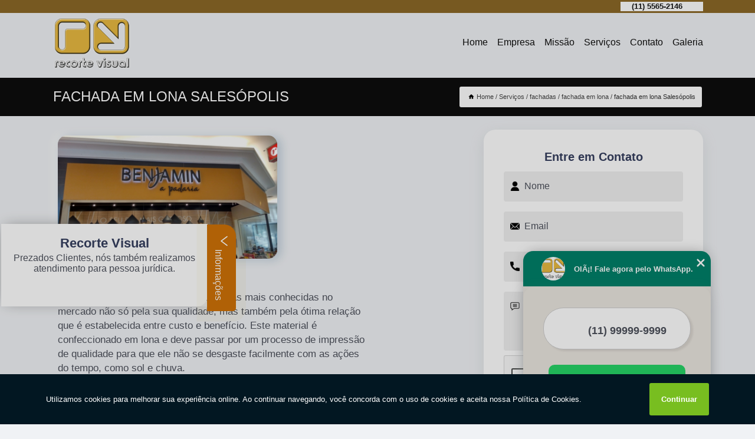

--- FILE ---
content_type: text/html; charset=utf-8
request_url: https://www.realcomunicacaovisual.com.br/fachada-personalizada/fachadas/fachada-em-lona/fachada-em-lona-salesopolis
body_size: 12554
content:
<!DOCTYPE html>
<!--[if lt IE 7]>
<html class="no-js lt-ie9 lt-ie8 lt-ie7"> <![endif]-->
<!--[if IE 7]>
<html class="no-js lt-ie9 lt-ie8"> <![endif]-->
<!--[if IE 8]>
<html class="no-js lt-ie9"> <![endif]-->
<!--[if gt IE 8]><!-->
<html class="no-js" lang="pt-br"> <!--<![endif]-->
<head>
<!-- Google Tag Manager -->
<script>(function(w,d,s,l,i){w[l]=w[l]||[];w[l].push({'gtm.start':
new Date().getTime(),event:'gtm.js'});var f=d.getElementsByTagName(s)[0],
j=d.createElement(s),dl=l!='dataLayer'?'&l='+l:'';j.async=true;j.src=
'https://www.googletagmanager.com/gtm.js?id='+i+dl;f.parentNode.insertBefore(j,f);
})(window,document,'script','dataLayer','GTM-NR6NXG7');</script>
<!-- End Google Tag Manager -->
<link rel="preconnect" href="https://fonts.googleapis.com">
  <link rel="preconnect" href="https://fonts.gstatic.com" crossorigin>

  <link rel="preload" href="https://www.realcomunicacaovisual.com.br/fachada-personalizada/css/theme.css" as="style">
  <link rel="preload" href="https://www.realcomunicacaovisual.com.br/fachada-personalizada/css/main.css" as="style">
      
  <title>Fachada em Lona Salesópolis - Fachada em Lona        - Recorte Visual Letra Caixa e Fachada</title>
    <meta charset="utf-8">
    <link rel="shortcut icon" href="https://www.realcomunicacaovisual.com.br/fachada-personalizada/imagens/favicon.ico">
    <base href="https://www.realcomunicacaovisual.com.br/fachada-personalizada/">
            <meta name="google-site-verification" content="CIP9hjHTxWUlSO1MsI17GFEfhk8xPHj8L3MVUuGjUnM"/>
                <meta name="msvalidate.01" content="B97076572F192F27DCCFF916FAE136E2"/>
    
        

    
      
    
    <meta name="keywords" content="fachada em lona, fachada, lona">
    <meta name="viewport" content="width=device-width, initial-scale=1.0">
    <meta name="geo.position"
          content=";">
    <meta name="geo.region" content="">
    <meta name="geo.placename" content="">
    <meta name="ICBM"
          content=",">
    <meta name="robots" content="index,follow">
    <meta name="rating" content="General">
    <meta name="revisit-after" content="7 days">
    <meta name="author" content="Recorte Visual">
    <meta property="og:region" content="Brasil">
    <meta property="og:title"
          content="Fachada em Lona Salesópolis - Fachada em Lona - Recorte Visual Letra Caixa e Fachada">
    <meta property="og:type" content="article">
    <meta property="og:image"
          content="https://www.realcomunicacaovisual.com.br/fachada-personalizada/imagens/logo.png">
    <meta property="og:url"
          content="https://www.realcomunicacaovisual.com.br/fachada-personalizada/fachadas/fachada-em-lona/fachada-em-lona-salesopolis">
    <meta property="og:description" content="">
    <meta property="og:site_name" content="Recorte Visual">
        <link rel="canonical" href="https://www.realcomunicacaovisual.com.br/fachada-personalizada/fachadas/fachada-em-lona/fachada-em-lona-salesopolis">
    <link rel="stylesheet" href="https://www.realcomunicacaovisual.com.br/fachada-personalizada/css/theme.css" >
    <link rel="stylesheet" href="https://www.realcomunicacaovisual.com.br/fachada-personalizada/css/main.css" >
    
    
    <!-- Desenvolvido por BUSCA CLIENTES - www.buscaclientes.com.br -->
</head> 

<body data-pagina="9241b8314a87b86af22e45f86efb9f42">
<!-- Google Tag Manager (noscript) -->
<noscript><iframe src='https://www.googletagmanager.com/ns.html?id=GTM-NR6NXG7' height='0' width='0' style='display:none;visibility:hidden'></iframe></noscript>
<!-- End Google Tag Manager (noscript) -->
    <header>
          <!--  -->

  <!-- Inicio do Tell  -->
<div class="contact">

  <div class="wrapper">

    <div class="social-container">
      <ul class="social-icons">
      </ul>

    </div>

    <div class="tel">
      <div id="telefones">
        <p>(11) 5565-2146</p>
        <svg xmlns="http://www.w3.org/2000/svg" width="16" height="16" fill="currentColor" class="bi bi-chevron-down" viewBox="0 0 16 16">
        <path fill-rule="evenodd" d="M1.646 4.646a.5.5 0 0 1 .708 0L8 10.293l5.646-5.647a.5.5 0 0 1 .708.708l-6 6a.5.5 0 0 1-.708 0l-6-6a.5.5 0 0 1 0-.708z"/>
      </svg>
      </div>
      <div class="tel-dropdown">
       
        <p> (11) <span><a rel="nofollow" class="tel follow-click"
              data-origem="cabecalho-telefone-"
              title="Telefone  - Recorte Visual"
              href="tel:+551155652146">5565-2146</a>
          </span></p><p> (11) <span><a rel="nofollow" class="tel follow-click"
              data-origem="cabecalho-telefone-2"
              title="Telefone 2 - Recorte Visual"
              href="tel:+551155652950">5565-2950</a>
          </span></p><p> (11) <span><a rel="nofollow" class="tel follow-click"
              data-origem="cabecalho-telefone-3"
              title="Telefone 3 - Recorte Visual"
              href="tel:+5511945597008">94559-7008</a>
          </span></p>        
      </div>

    </div>

  </div>
</div>
<!-- Fim do tel -->
<!-- -->
<nav class="navbar">
    <!--  -->  
  <div class="logo">
    <a href="https://www.realcomunicacaovisual.com.br/fachada-personalizada/" class="pagina-logo" data-area="paginaLogo"
      title="Recorte Visual - Letra caixa e fachada">
      <img  src="https://www.realcomunicacaovisual.com.br/fachada-personalizada/imagens/logo.png" width="250" height="200"
       title="Logo - Recorte Visual"
        alt="Fachada em Lona Salesópolis - Fachada em Lona - Recorte Visual">
    </a>
  </div>
  <!-- -->
  
  <div class="hamburguer">
    <span></span>
    <span></span>
    <span></span>
  </div>

  <ul class="menu">
            <li><a class="btn-home" data-area="paginaHome"        href="https://www.realcomunicacaovisual.com.br/"
        title="Home">Home</a></li>        <li><a         href="https://www.realcomunicacaovisual.com.br/fachada-personalizada/empresa"
        title="Empresa">Empresa</a></li>        <li><a         href="https://www.realcomunicacaovisual.com.br/fachada-personalizada/missao"
        title="Missão">Missão</a></li>        <li class="dropdown"><a         href="https://www.realcomunicacaovisual.com.br/fachada-personalizada/servicos"
        title="Serviços">Serviços</a>                            <ul class="sub-menu hidden">                        <li class="dropdown"><a
                                href="https://www.realcomunicacaovisual.com.br/fachada-personalizada/adesivagem"
                                title="adesivagem">Adesivagem</a>
                        
                        </li>                        <li class="dropdown"><a
                                href="https://www.realcomunicacaovisual.com.br/fachada-personalizada/banners-de-lojas"
                                title="banners de lojas">Banners de lojas</a>
                        
                        </li>                        <li class="dropdown"><a
                                href="https://www.realcomunicacaovisual.com.br/fachada-personalizada/coberturas-em-policarbonato"
                                title="coberturas em policarbonato">Coberturas em policarbonato</a>
                        
                        </li>                        <li class="dropdown"><a
                                href="https://www.realcomunicacaovisual.com.br/fachada-personalizada/comunicacao-visual"
                                title="comunicação visual">Comunicação visual</a>
                        
                        </li>                        <li class="dropdown"><a
                                href="https://www.realcomunicacaovisual.com.br/fachada-personalizada/fachadas"
                                title="fachadas">Fachadas</a>
                        
                        </li>                        <li class="dropdown"><a
                                href="https://www.realcomunicacaovisual.com.br/fachada-personalizada/fachadas-comerciais"
                                title="fachadas comerciais">Fachadas comerciais</a>
                        
                        </li>                        <li class="dropdown"><a
                                href="https://www.realcomunicacaovisual.com.br/fachada-personalizada/letra-caixa"
                                title="letra caixa">Letra caixa</a>
                        
                        </li>                        <li class="dropdown"><a
                                href="https://www.realcomunicacaovisual.com.br/fachada-personalizada/sinalizacao"
                                title="sinalização">Sinalização</a>
                        
                        </li>                        <li class="dropdown"><a
                                href="https://www.realcomunicacaovisual.com.br/fachada-personalizada/toldos"
                                title="toldos">Toldos</a>
                        
                        </li>                        <li class="dropdown"><a
                                href="https://www.realcomunicacaovisual.com.br/fachada-personalizada/totens-promocionais"
                                title="totens promocionais">Totens promocionais</a>
                        
                        </li></ul>
            </li>        <li><a         href="https://www.realcomunicacaovisual.com.br/fachada-personalizada/contato"
        title="Contato">Contato</a></li>
  </ul>

</nav>
    </header>

    <main>
    <div class="wrapper" id="wrapper-category">
    <h1 class="title-wrapper">Fachada em Lona Salesópolis</h1>
        <div class="container">

<div id="breadcrumb">
		<ol itemscope itemtype="http://schema.org/BreadcrumbList">
								<li><img width="10" height="10" alt="svgImg" src="[data-uri]" style="
					    margin: 1px 4px 0;
					"/>
					<li itemprop="itemListElement" itemscope
						itemtype="http://schema.org/ListItem">
						<a itemprop="item" href="https://www.realcomunicacaovisual.com.br/fachada-personalizada/">
							<span itemprop="name">Home</span></a>
						<meta itemprop="position" content="1"/>
					</li>
											<li itemprop="itemListElement" itemscope itemtype="http://schema.org/ListItem">
							<a itemprop="item"
							   href="https://www.realcomunicacaovisual.com.br/fachada-personalizada/servicos">
								<span itemprop="name">Serviços</span></a>
							<meta itemprop="position" content="2"/>
						</li>
												<li itemprop="itemListElement" itemscope itemtype="http://schema.org/ListItem">
							<a itemprop="item"
							   href="https://www.realcomunicacaovisual.com.br/fachada-personalizada/fachadas">
								<span itemprop="name">fachadas</span></a>
							<meta itemprop="position" content="3"/>
						</li>
												<li itemprop="itemListElement" itemscope itemtype="http://schema.org/ListItem">
							<a itemprop="item"
							   href="https://www.realcomunicacaovisual.com.br/fachada-personalizada/fachada-em-lona">
								<span itemprop="name">fachada em lona</span></a>
							<meta itemprop="position" content="4"/>
						</li>
												<li><span>fachada em lona Salesópolis</span></li>
								</ol>
</div>

</div>

    </div>
        <div class="wrapper text">
            <article class="readMore">
           		<img class="imagem-pagina" src="https://www.realcomunicacaovisual.com.br/fachada-personalizada/imagens/fachada-em-lona.jpg"
                    onclick="openmodal();"
                    id="imagem-"
                    alt="Fachada em Lona Salesópolis - Fachada em Lona"
                    title="Fachada em Lona Salesópolis - Fachada em Lona"
                    width="380" height="380"
                    >
                    <span style="
                        font-size: 12px;

                    ">Clique na imagem para expandir
                    </span>
                <p>A fachada em lona Salesópolis é uma das mais conhecidas no mercado não só pela sua qualidade, mas também pela ótima relação que é estabelecida entre custo e benefício. Este material é confeccionado em lona e deve passar por um processo de impressão de qualidade para que ele não se desgaste facilmente com as ações do tempo, como sol e chuva.</p>

<h2>fachada em lona Salesópolis é na Recorte Visual</h2>
<p>A Recorte Visual atua com produtos e serviços de alta qualidade em todo o território nacional. Não perca mais tempo e entre em contato agora mesmo com a empresa para obter a sua fachada em lona Salesópolis.</p>                Saiba que a Recorte Visual oferece a solução no segmento de Comunicação Visual, como, comunicação visual, Comunicação Visual São Paulo, adesivagem de parede, toldos e coberturas, Totem para Condomínio, fachada para loja, entre outros serviços. Isso acontece graças aos investimentos da empresa com ótimos profissionais e instalações de qualidade, buscando sempre a satisfação do cliente e a excelência em produtos e trabalhos. </h2><p>As fachadas são, de longe, o fator que mais chama atenção em uma loja, empresa ou negócio, devido ao fato de que elas são as principais responsáveis por atrair o cliente com informações de qual nicho ele atua. É essencial que as fachadas levem consigo toda a identidade visual da empresa, considerando logo e cores, por exemplo. Como este produto ficará exposto às ações do tempo, deve ser adquirido com uma empresa especializada, capaz de oferecer produtos de alta qualidade, resistentes a qualquer intempérie, para apresentar a empresa da melhor maneira possível. Este tipo de material se adequa aos mais diversos nichos, podendo ser aplicado em: <ul> <li>Lojas;</li> <li>Consultórios;</li> <li>Empresas;</li> <li>Fábricas;</li> <li>Entre outros.</li> </ul> As fachadas são totalmente personalizáveis, portanto, o tamanho e a arte utilizada em todo o material irão variar de acordo com a necessidade de cada cliente. Este fator facilita para que a fachada do contratante seja única e que seu cliente o reconheça por essa identidade. O tipo de aplicação e materiais utilizados também podem variar muito, por um projeto 3D, único, com letras individuais, entre outras variações que são essenciais para garantirem a sofisticação desejada.</p><h2>Fachadas</h2><p>As fachadas são, de longe, o fator que mais chama atenção em uma loja, empresa ou negócio, devido ao fato de que elas são as principais responsáveis por atrair o cliente com informações de qual nicho ele atua. É essencial que as fachadas levem consigo toda a identidade visual da empresa, considerando logo e cores, por exemplo. Como este produto ficará exposto às ações do tempo, deve ser adquirido com uma empresa especializada, capaz de oferecer produtos de alta qualidade, resistentes a qualquer intempérie, para apresentar a empresa da melhor maneira possível. Este tipo de material se adequa aos mais diversos nichos, podendo ser aplicado em: <ul> <li>Lojas;</li> <li>Consultórios;</li> <li>Empresas;</li> <li>Fábricas;</li> <li>Entre outros.</li> </ul> As fachadas são totalmente personalizáveis, portanto, o tamanho e a arte utilizada em todo o material irão variar de acordo com a necessidade de cada cliente. Este fator facilita para que a fachada do contratante seja única e que seu cliente o reconheça por essa identidade. O tipo de aplicação e materiais utilizados também podem variar muito, por um projeto 3D, único, com letras individuais, entre outras variações que são essenciais para garantirem a sofisticação desejada.</p> Executamos cada trabalho de uma forma Qualificada e excelente, e também oferecemos outros trabalhamos, além dos citados, como Coberturas em Policarbonato e Adesivagem. Saiba mais entrando em contato conosco. Teremos prazer em atender você!            </article>



            <div class="collum-subject" style="max-width : 600px; margin-top: 20px;">
                <div class="formCotacao">
    <form action="https://www.realcomunicacaovisual.com.br/fachada-personalizada/enviar-cotacao" id="formulario-cotacao" method="post">
        <div class="header">
            <h3>Entre em Contato</h3>
        </div>
        <input type="hidden" name="acao" value="cotacao">
        <input type="hidden" name="produto_nome" value="">
        <input class="url-atual" type="hidden" name="produto_url" value="">
        <input class="url-atual" type="hidden" name="produto_ref" value="">
        <input type="hidden" name="imagem" value="" />
        <input type="hidden" name="site" value="https://www.realcomunicacaovisual.com.br/fachada-personalizada/" />
        <input type="hidden" name="email" value="odair.recorte@hotmail.com" />
                <input type="hidden" name="projeto" value="3262" />

        <div class="item-form" id="campos-formulario">
            
        <img  alt="user" width="16" height="16" src="https://www.realcomunicacaovisual.com.br/fachada-personalizada/imagens/user.png" class= "icon-form">

            <input  type="text" name="nome" placeholder="Nome" required>
    
            <p class="error-message" id="erro_nome"></p>
            <img alt="mail" width="16" height="16" src="https://www.realcomunicacaovisual.com.br/fachada-personalizada/imagens/email.png" class= "icon-form">

            <input  type="email" name="email_contato"
                placeholder="Email" required>
            <p class="error-message" id="erro_email_contato"></p>
            <img alt="tel" width="16" height="16" src="https://www.realcomunicacaovisual.com.br/fachada-personalizada/imagens/call.png" class= "icon-form">

            <input  type="text" name="telefone"
                class="telefone" placeholder="Telefone" required>
            
            <p class="error-message" id="erro_telefone"></p>

            <p class="error-message" id="erro_palavra"></p>
        </div>

        <div class="item-form" id="mensagem-formulario">
        <img  alt="message" width="16" height="16" src="https://www.realcomunicacaovisual.com.br/fachada-personalizada/imagens/comment.png" class= "icon-form">

            <textarea  name="mensagem"
                placeholder="Sua mensagem"></textarea>
            <p class="error-message" id="erro_mensagem"></p>
           
        </div>
        <div class="clear"></div>

        <div class="cta-formulario">
            <div class="seguranca-cta-formulario">
                <div class="item-cta">
                                        <div class="g-recaptcha" data-sitekey="6LeLHK8UAAAAAKl5qFdDKFyfk78GCzOBBQl0FS-a">
                    </div>
                                    </div>
                <div class="item-cta">
                <button type="button" id="btn-enviar-cotacao" class="btn-verde">Enviar</button>

                    <img  loading="lazy" src="imagens/ajax-loader.gif"  class="image-loading" id="loader-ajax" alt="Aguarde..."
                        title="Aguarde..." style="display:none">
                </div>
            </div>
        </div>

        

    </form>
    </div>
    

    
            </div>



        </div>

        <div class="categorias">
            <div id="prova_social" class="prova_social owl-carousel owl-theme"><div class="item"><div class="review" itemscope itemtype="https://schema.org/Review"><div class="item_review" itemprop="itemReviewed" itemscope itemtype="https://schema.org/Organization"><span itemprop="name"></span></div><span itemprop="reviewRating" itemscope itemtype="https://schema.org/Rating"> <span class="ration" itemprop="ratingValue">5</span> </span> <b><span class="title" itemprop="name">"nota 10!"</span> </b><span itemprop="author" itemscope itemtype="https://schema.org/Person"> <span class="name" itemprop="name">Gilberto Yakir</span> </span><span class="review_body" itemprop="reviewBody">Equipe nota 10</span></div></div><div class="item"><div class="review" itemscope itemtype="https://schema.org/Review"><div class="item_review" itemprop="itemReviewed" itemscope itemtype="https://schema.org/Organization"><span itemprop="name"></span></div><span itemprop="reviewRating" itemscope itemtype="https://schema.org/Rating"> <span class="ration" itemprop="ratingValue">5</span> </span> <b><span class="title" itemprop="name">"Ótima qualidade!"</span> </b><span itemprop="author" itemscope itemtype="https://schema.org/Person"> <span class="name" itemprop="name">Laercio Viegas</span> </span><span class="review_body" itemprop="reviewBody">Uma empresa séria e com um excelente atendimento e cumpre com seus prazos e ótima qualidade</span></div></div></div>        </div>

        <div class="categorias">
        
<h3 style="text-align: center">Pesquisas relacionadas</h3>

        <div id="owl-thumbs" class="owl-carousel owl-theme">
                <div class="item img-big">
            <figure>

            <a href="https://www.realcomunicacaovisual.com.br/fachada-personalizada/fachadas/fachada-em-lona/fachada-moderna-guaianases" class="galeria-thumb"
               title="fachada moderna Guaianases">
                <img loading="lazy" src="https://www.realcomunicacaovisual.com.br/fachada-personalizada/imagens/thumb/fachada-moderna.jpg" alt="fachada moderna Guaianases"
                     title="fachada moderna Guaianases" width="160" height="160"></a>

                     <figcaption> <h4>
                <a href="https://www.realcomunicacaovisual.com.br/fachada-personalizada/fachadas/fachada-em-lona/fachada-moderna-guaianases" class="lightbox titulo-galeria"
                   title="fachada moderna Guaianases">fachada moderna Guaianases</a></h4>
                   </a></figcaption>
            
            </figure>
            
        </div>
    
                <div class="item img-big">
            <figure>

            <a href="https://www.realcomunicacaovisual.com.br/fachada-personalizada/fachadas/fachada-em-lona/fachada-para-comercio-orcamento-diadema" class="galeria-thumb"
               title="fachada para comércio orçamento Diadema">
                <img loading="lazy" src="https://www.realcomunicacaovisual.com.br/fachada-personalizada/imagens/thumb/fachada-para-comercio-orcamento.jpg" alt="fachada para comércio orçamento Diadema"
                     title="fachada para comércio orçamento Diadema" width="160" height="160"></a>

                     <figcaption> <h4>
                <a href="https://www.realcomunicacaovisual.com.br/fachada-personalizada/fachadas/fachada-em-lona/fachada-para-comercio-orcamento-diadema" class="lightbox titulo-galeria"
                   title="fachada para comércio orçamento Diadema">fachada para comércio orçamento Diadema</a></h4>
                   </a></figcaption>
            
            </figure>
            
        </div>
    
                <div class="item img-big">
            <figure>

            <a href="https://www.realcomunicacaovisual.com.br/fachada-personalizada/fachadas/fachada-em-lona/quanto-custa-fachada-para-empresa-engenheiro-goulart" class="galeria-thumb"
               title="quanto custa fachada para empresa Engenheiro Goulart">
                <img loading="lazy" src="https://www.realcomunicacaovisual.com.br/fachada-personalizada/imagens/thumb/quanto-custa-fachada-para-empresa.jpg" alt="quanto custa fachada para empresa Engenheiro Goulart"
                     title="quanto custa fachada para empresa Engenheiro Goulart" width="160" height="160"></a>

                     <figcaption> <h4>
                <a href="https://www.realcomunicacaovisual.com.br/fachada-personalizada/fachadas/fachada-em-lona/quanto-custa-fachada-para-empresa-engenheiro-goulart" class="lightbox titulo-galeria"
                   title="quanto custa fachada para empresa Engenheiro Goulart">quanto custa fachada para empresa Engenheiro Goulart</a></h4>
                   </a></figcaption>
            
            </figure>
            
        </div>
    
                <div class="item img-big">
            <figure>

            <a href="https://www.realcomunicacaovisual.com.br/fachada-personalizada/fachadas/fachada-em-lona/fachadas-moderna-vila-matilde" class="galeria-thumb"
               title="fachadas moderna Vila Matilde">
                <img loading="lazy" src="https://www.realcomunicacaovisual.com.br/fachada-personalizada/imagens/thumb/fachadas-moderna.jpg" alt="fachadas moderna Vila Matilde"
                     title="fachadas moderna Vila Matilde" width="160" height="160"></a>

                     <figcaption> <h4>
                <a href="https://www.realcomunicacaovisual.com.br/fachada-personalizada/fachadas/fachada-em-lona/fachadas-moderna-vila-matilde" class="lightbox titulo-galeria"
                   title="fachadas moderna Vila Matilde">fachadas moderna Vila Matilde</a></h4>
                   </a></figcaption>
            
            </figure>
            
        </div>
    
                <div class="item img-big">
            <figure>

            <a href="https://www.realcomunicacaovisual.com.br/fachada-personalizada/fachadas/fachada-em-lona/fachada-moderna-caieiras" class="galeria-thumb"
               title="fachada moderna Caieiras">
                <img loading="lazy" src="https://www.realcomunicacaovisual.com.br/fachada-personalizada/imagens/thumb/fachada-moderna.jpg" alt="fachada moderna Caieiras"
                     title="fachada moderna Caieiras" width="160" height="160"></a>

                     <figcaption> <h4>
                <a href="https://www.realcomunicacaovisual.com.br/fachada-personalizada/fachadas/fachada-em-lona/fachada-moderna-caieiras" class="lightbox titulo-galeria"
                   title="fachada moderna Caieiras">fachada moderna Caieiras</a></h4>
                   </a></figcaption>
            
            </figure>
            
        </div>
    
                <div class="item img-big">
            <figure>

            <a href="https://www.realcomunicacaovisual.com.br/fachada-personalizada/fachadas/fachada-em-lona/fachada-com-acm-belem" class="galeria-thumb"
               title="fachada com acm Belém">
                <img loading="lazy" src="https://www.realcomunicacaovisual.com.br/fachada-personalizada/imagens/thumb/fachada-com-acm.jpg" alt="fachada com acm Belém"
                     title="fachada com acm Belém" width="160" height="160"></a>

                     <figcaption> <h4>
                <a href="https://www.realcomunicacaovisual.com.br/fachada-personalizada/fachadas/fachada-em-lona/fachada-com-acm-belem" class="lightbox titulo-galeria"
                   title="fachada com acm Belém">fachada com acm Belém</a></h4>
                   </a></figcaption>
            
            </figure>
            
        </div>
    
                <div class="item img-big">
            <figure>

            <a href="https://www.realcomunicacaovisual.com.br/fachada-personalizada/fachadas/fachada-em-lona/fachada-com-acm-orcamento-bras" class="galeria-thumb"
               title="fachada com acm orçamento Brás">
                <img loading="lazy" src="https://www.realcomunicacaovisual.com.br/fachada-personalizada/imagens/thumb/fachada-com-acm-orcamento.jpg" alt="fachada com acm orçamento Brás"
                     title="fachada com acm orçamento Brás" width="160" height="160"></a>

                     <figcaption> <h4>
                <a href="https://www.realcomunicacaovisual.com.br/fachada-personalizada/fachadas/fachada-em-lona/fachada-com-acm-orcamento-bras" class="lightbox titulo-galeria"
                   title="fachada com acm orçamento Brás">fachada com acm orçamento Brás</a></h4>
                   </a></figcaption>
            
            </figure>
            
        </div>
    
                <div class="item img-big">
            <figure>

            <a href="https://www.realcomunicacaovisual.com.br/fachada-personalizada/fachadas/fachada-em-lona/fachada-para-comercio-vila-carrao" class="galeria-thumb"
               title="fachada para comércio Vila Carrão">
                <img loading="lazy" src="https://www.realcomunicacaovisual.com.br/fachada-personalizada/imagens/thumb/fachada-para-comercio.jpg" alt="fachada para comércio Vila Carrão"
                     title="fachada para comércio Vila Carrão" width="160" height="160"></a>

                     <figcaption> <h4>
                <a href="https://www.realcomunicacaovisual.com.br/fachada-personalizada/fachadas/fachada-em-lona/fachada-para-comercio-vila-carrao" class="lightbox titulo-galeria"
                   title="fachada para comércio Vila Carrão">fachada para comércio Vila Carrão</a></h4>
                   </a></figcaption>
            
            </figure>
            
        </div>
    
                <div class="item img-big">
            <figure>

            <a href="https://www.realcomunicacaovisual.com.br/fachada-personalizada/fachadas/fachada-em-lona/fachada-para-loja-orcamento-parque-sao-rafael" class="galeria-thumb"
               title="fachada para loja orçamento Parque São Rafael">
                <img loading="lazy" src="https://www.realcomunicacaovisual.com.br/fachada-personalizada/imagens/thumb/fachada-para-loja-orcamento.jpg" alt="fachada para loja orçamento Parque São Rafael"
                     title="fachada para loja orçamento Parque São Rafael" width="160" height="160"></a>

                     <figcaption> <h4>
                <a href="https://www.realcomunicacaovisual.com.br/fachada-personalizada/fachadas/fachada-em-lona/fachada-para-loja-orcamento-parque-sao-rafael" class="lightbox titulo-galeria"
                   title="fachada para loja orçamento Parque São Rafael">fachada para loja orçamento Parque São Rafael</a></h4>
                   </a></figcaption>
            
            </figure>
            
        </div>
    
                <div class="item img-big">
            <figure>

            <a href="https://www.realcomunicacaovisual.com.br/fachada-personalizada/fachadas/fachada-em-lona/fachada-de-loja-orcamento-consolacao" class="galeria-thumb"
               title="fachada de loja orçamento Consolação">
                <img loading="lazy" src="https://www.realcomunicacaovisual.com.br/fachada-personalizada/imagens/thumb/fachada-de-loja-orcamento.jpg" alt="fachada de loja orçamento Consolação"
                     title="fachada de loja orçamento Consolação" width="160" height="160"></a>

                     <figcaption> <h4>
                <a href="https://www.realcomunicacaovisual.com.br/fachada-personalizada/fachadas/fachada-em-lona/fachada-de-loja-orcamento-consolacao" class="lightbox titulo-galeria"
                   title="fachada de loja orçamento Consolação">fachada de loja orçamento Consolação</a></h4>
                   </a></figcaption>
            
            </figure>
            
        </div>
    
            </div>

        </div>
        <div class="copyright">O conteúdo do texto
            "<strong>Fachada em Lona Salesópolis</strong>" é de direito reservado. Sua
            reprodução, parcial ou total, mesmo citando nossos links, é proibida sem a autorização do autor.
            Crime de violação de direito autoral &ndash; artigo 184 do Código Penal &ndash; <a
                title="Lei de direitos autorais" target="_blank"
                href="http://www.planalto.gov.br/Ccivil_03/Leis/L9610.htm" rel="noreferrer">Lei 9610/98 - Lei
                de direitos autorais</a>.
        </div>

    </main>
    </div><!-- .wrapper -->

    <div id="modal_img" hidden>
            <div class="ogranize_modal">
                <span onclick="closedmodal();"> X </span>
                <img class="showimg" src="https://www.realcomunicacaovisual.com.br/fachada-personalizada/imagens/fachada-em-lona.jpg"
                alt="Fachada em Lona Salesópolis - Fachada em Lona"
                    title="Fachada em Lona Salesópolis - Fachada em Lona">
            </div>
    </div>

    <footer>
    <aside class="categorias-footer">
        <h2>
            <a href="https://www.realcomunicacaovisual.com.br/fachada-personalizada/servicos"
                title="Serviços - Recorte Visual Letra caixa e fachada">Serviços</a>
        </h2>
        <nav>
            <ul class="cssmenu" id="accordian">
                                <li class="dropdown">
                    <a class="dropdown-toggle" href="https://www.realcomunicacaovisual.com.br/fachada-personalizada/adesivagem"
                        title="Adesivagem">Adesivagem</a>
                    <ul class="sub-menu subcategoria-menu">
                                                <li>
                            <a href="https://www.realcomunicacaovisual.com.br/fachada-personalizada/adesivagem-automotiva"
                                title="Adesivagem Automotiva">Adesivagem Automotiva</a>
                        </li>

                                                <li>
                            <a href="https://www.realcomunicacaovisual.com.br/fachada-personalizada/adesivagem-de-carros"
                                title="Adesivagem de Carros">Adesivagem de Carros</a>
                        </li>

                                                <li>
                            <a href="https://www.realcomunicacaovisual.com.br/fachada-personalizada/adesivagem-de-frota"
                                title="Adesivagem de Frota">Adesivagem de Frota</a>
                        </li>

                                                <li>
                            <a href="https://www.realcomunicacaovisual.com.br/fachada-personalizada/adesivagem-de-onibus"
                                title="Adesivagem de ônibus">Adesivagem de ônibus</a>
                        </li>

                                                <li>
                            <a href="https://www.realcomunicacaovisual.com.br/fachada-personalizada/adesivagem-de-parede"
                                title="Adesivagem de Parede">Adesivagem de Parede</a>
                        </li>

                                                <li>
                            <a href="https://www.realcomunicacaovisual.com.br/fachada-personalizada/adesivagem-de-veiculos"
                                title="Adesivagem de Veículos">Adesivagem de Veículos</a>
                        </li>

                                                <li>
                            <a href="https://www.realcomunicacaovisual.com.br/fachada-personalizada/adesivagem-fachada"
                                title="Adesivagem Fachada">Adesivagem Fachada</a>
                        </li>

                                                <li>
                            <a href="https://www.realcomunicacaovisual.com.br/fachada-personalizada/adesivagem-para-eventos"
                                title="Adesivagem para Eventos">Adesivagem para Eventos</a>
                        </li>

                                                <li>
                            <a href="https://www.realcomunicacaovisual.com.br/fachada-personalizada/adesivagem-para-fachada-de-loja"
                                title="Adesivagem para Fachada de Loja">Adesivagem para Fachada de Loja</a>
                        </li>

                                                <li>
                            <a href="https://www.realcomunicacaovisual.com.br/fachada-personalizada/adesivagem-para-vitrine"
                                title="Adesivagem para Vitrine">Adesivagem para Vitrine</a>
                        </li>

                                                <li>
                            <a href="https://www.realcomunicacaovisual.com.br/fachada-personalizada/adesivagem-profissional"
                                title="Adesivagem Profissional">Adesivagem Profissional</a>
                        </li>

                                            </ul>
                </li>
                                <li class="dropdown">
                    <a class="dropdown-toggle" href="https://www.realcomunicacaovisual.com.br/fachada-personalizada/banners-de-lojas"
                        title="Banners de Lojas">Banners de Lojas</a>
                    <ul class="sub-menu subcategoria-menu">
                                                <li>
                            <a href="https://www.realcomunicacaovisual.com.br/fachada-personalizada/banner-de-fachada-de-loja"
                                title="Banner de Fachada de Loja">Banner de Fachada de Loja</a>
                        </li>

                                                <li>
                            <a href="https://www.realcomunicacaovisual.com.br/fachada-personalizada/banner-de-frente-de-loja"
                                title="Banner de Frente de Loja">Banner de Frente de Loja</a>
                        </li>

                                                <li>
                            <a href="https://www.realcomunicacaovisual.com.br/fachada-personalizada/banner-de-loja"
                                title="Banner de Loja">Banner de Loja</a>
                        </li>

                                                <li>
                            <a href="https://www.realcomunicacaovisual.com.br/fachada-personalizada/banner-de-loja-infantil"
                                title="Banner de Loja Infantil">Banner de Loja Infantil</a>
                        </li>

                                                <li>
                            <a href="https://www.realcomunicacaovisual.com.br/fachada-personalizada/banner-fachada-de-loja"
                                title="Banner Fachada de Loja">Banner Fachada de Loja</a>
                        </li>

                                                <li>
                            <a href="https://www.realcomunicacaovisual.com.br/fachada-personalizada/banner-fachada-loja"
                                title="Banner Fachada Loja">Banner Fachada Loja</a>
                        </li>

                                                <li>
                            <a href="https://www.realcomunicacaovisual.com.br/fachada-personalizada/banner-frente-de-loja"
                                title="Banner Frente de Loja">Banner Frente de Loja</a>
                        </li>

                                                <li>
                            <a href="https://www.realcomunicacaovisual.com.br/fachada-personalizada/banner-loja"
                                title="Banner Loja">Banner Loja</a>
                        </li>

                                                <li>
                            <a href="https://www.realcomunicacaovisual.com.br/fachada-personalizada/banner-loja-infantil"
                                title="Banner Loja Infantil">Banner Loja Infantil</a>
                        </li>

                                                <li>
                            <a href="https://www.realcomunicacaovisual.com.br/fachada-personalizada/banner-para-fachada-de-loja"
                                title="Banner para Fachada de Loja">Banner para Fachada de Loja</a>
                        </li>

                                                <li>
                            <a href="https://www.realcomunicacaovisual.com.br/fachada-personalizada/banner-para-frente-de-loja"
                                title="Banner para Frente de Loja">Banner para Frente de Loja</a>
                        </li>

                                                <li>
                            <a href="https://www.realcomunicacaovisual.com.br/fachada-personalizada/banner-para-loja"
                                title="Banner para Loja">Banner para Loja</a>
                        </li>

                                            </ul>
                </li>
                                <li class="dropdown">
                    <a class="dropdown-toggle" href="https://www.realcomunicacaovisual.com.br/fachada-personalizada/coberturas-em-policarbonato"
                        title="Coberturas em Policarbonato">Coberturas em Policarbonato</a>
                    <ul class="sub-menu subcategoria-menu">
                                                <li>
                            <a href="https://www.realcomunicacaovisual.com.br/fachada-personalizada/cobertura-com-policarbonato"
                                title="Cobertura com Policarbonato">Cobertura com Policarbonato</a>
                        </li>

                                                <li>
                            <a href="https://www.realcomunicacaovisual.com.br/fachada-personalizada/cobertura-de-garagem-em-policarbonato"
                                title="Cobertura de Garagem em Policarbonato">Cobertura de Garagem em Policarbonato</a>
                        </li>

                                                <li>
                            <a href="https://www.realcomunicacaovisual.com.br/fachada-personalizada/cobertura-de-policarbonato"
                                title="Cobertura de Policarbonato">Cobertura de Policarbonato</a>
                        </li>

                                                <li>
                            <a href="https://www.realcomunicacaovisual.com.br/fachada-personalizada/cobertura-de-policarbonato-retratil"
                                title="Cobertura de Policarbonato Retrátil">Cobertura de Policarbonato Retrátil</a>
                        </li>

                                                <li>
                            <a href="https://www.realcomunicacaovisual.com.br/fachada-personalizada/cobertura-de-terraco-em-policarbonato"
                                title="Cobertura de Terraço em Policarbonato">Cobertura de Terraço em Policarbonato</a>
                        </li>

                                                <li>
                            <a href="https://www.realcomunicacaovisual.com.br/fachada-personalizada/cobertura-em-policarbonato"
                                title="Cobertura em Policarbonato">Cobertura em Policarbonato</a>
                        </li>

                                                <li>
                            <a href="https://www.realcomunicacaovisual.com.br/fachada-personalizada/cobertura-em-policarbonato-alveolar"
                                title="Cobertura em Policarbonato Alveolar">Cobertura em Policarbonato Alveolar</a>
                        </li>

                                                <li>
                            <a href="https://www.realcomunicacaovisual.com.br/fachada-personalizada/cobertura-garagem-policarbonato"
                                title="Cobertura Garagem Policarbonato">Cobertura Garagem Policarbonato</a>
                        </li>

                                                <li>
                            <a href="https://www.realcomunicacaovisual.com.br/fachada-personalizada/cobertura-policarbonato"
                                title="Cobertura Policarbonato">Cobertura Policarbonato</a>
                        </li>

                                                <li>
                            <a href="https://www.realcomunicacaovisual.com.br/fachada-personalizada/cobertura-policarbonato-retratil"
                                title="Cobertura Policarbonato Retrátil">Cobertura Policarbonato Retrátil</a>
                        </li>

                                                <li>
                            <a href="https://www.realcomunicacaovisual.com.br/fachada-personalizada/cobertura-retratil-de-policarbonato"
                                title="Cobertura Retrátil de Policarbonato">Cobertura Retrátil de Policarbonato</a>
                        </li>

                                                <li>
                            <a href="https://www.realcomunicacaovisual.com.br/fachada-personalizada/cobertura-retratil-policarbonato"
                                title="Cobertura Retrátil Policarbonato">Cobertura Retrátil Policarbonato</a>
                        </li>

                                            </ul>
                </li>
                                <li class="dropdown">
                    <a class="dropdown-toggle" href="https://www.realcomunicacaovisual.com.br/fachada-personalizada/comunicacao-visual"
                        title="Comunicação Visual">Comunicação Visual</a>
                    <ul class="sub-menu subcategoria-menu">
                                                <li>
                            <a href="https://www.realcomunicacaovisual.com.br/fachada-personalizada/comunicacao-visual-adesivos"
                                title="Comunicação Visual Adesivos">Comunicação Visual Adesivos</a>
                        </li>

                                                <li>
                            <a href="https://www.realcomunicacaovisual.com.br/fachada-personalizada/comunicacao-visual-de-empresas"
                                title="Comunicação Visual de Empresas">Comunicação Visual de Empresas</a>
                        </li>

                                                <li>
                            <a href="https://www.realcomunicacaovisual.com.br/fachada-personalizada/comunicacao-visual-de-loja"
                                title="Comunicação Visual de Loja">Comunicação Visual de Loja</a>
                        </li>

                                                <li>
                            <a href="https://www.realcomunicacaovisual.com.br/fachada-personalizada/comunicacao-visual-e-sinalizacao"
                                title="Comunicação Visual e Sinalização">Comunicação Visual e Sinalização</a>
                        </li>

                                                <li>
                            <a href="https://www.realcomunicacaovisual.com.br/fachada-personalizada/comunicacao-visual-empresarial"
                                title="Comunicação Visual Empresarial">Comunicação Visual Empresarial</a>
                        </li>

                                                <li>
                            <a href="https://www.realcomunicacaovisual.com.br/fachada-personalizada/comunicacao-visual-fachada"
                                title="Comunicação Visual Fachada">Comunicação Visual Fachada</a>
                        </li>

                                                <li>
                            <a href="https://www.realcomunicacaovisual.com.br/fachada-personalizada/comunicacao-visual-interna"
                                title="Comunicação Visual Interna">Comunicação Visual Interna</a>
                        </li>

                                                <li>
                            <a href="https://www.realcomunicacaovisual.com.br/fachada-personalizada/comunicacao-visual-letra-caixa"
                                title="Comunicação Visual Letra Caixa">Comunicação Visual Letra Caixa</a>
                        </li>

                                                <li>
                            <a href="https://www.realcomunicacaovisual.com.br/fachada-personalizada/comunicacao-visual-loja"
                                title="Comunicação Visual Loja">Comunicação Visual Loja</a>
                        </li>

                                                <li>
                            <a href="https://www.realcomunicacaovisual.com.br/fachada-personalizada/comunicacao-visual-para-carros"
                                title="Comunicação Visual para Carros">Comunicação Visual para Carros</a>
                        </li>

                                                <li>
                            <a href="https://www.realcomunicacaovisual.com.br/fachada-personalizada/comunicacao-visual-para-empresas"
                                title="Comunicação Visual para Empresas">Comunicação Visual para Empresas</a>
                        </li>

                                                <li>
                            <a href="https://www.realcomunicacaovisual.com.br/fachada-personalizada/comunicacao-visual-para-supermercados"
                                title="Comunicação Visual para Supermercados">Comunicação Visual para Supermercados</a>
                        </li>

                                            </ul>
                </li>
                                <li class="dropdown">
                    <a class="dropdown-toggle" href="https://www.realcomunicacaovisual.com.br/fachada-personalizada/fachadas"
                        title="Fachadas">Fachadas</a>
                    <ul class="sub-menu subcategoria-menu">
                                                <li>
                            <a href="https://www.realcomunicacaovisual.com.br/fachada-personalizada/fachada-com-acm"
                                title="Fachada com Acm">Fachada com Acm</a>
                        </li>

                                                <li>
                            <a href="https://www.realcomunicacaovisual.com.br/fachada-personalizada/fachada-de-loja"
                                title="Fachada de Loja">Fachada de Loja</a>
                        </li>

                                                <li>
                            <a href="https://www.realcomunicacaovisual.com.br/fachada-personalizada/fachada-em-acm"
                                title="Fachada em Acm">Fachada em Acm</a>
                        </li>

                                                <li>
                            <a href="https://www.realcomunicacaovisual.com.br/fachada-personalizada/fachada-em-lona"
                                title="Fachada em Lona">Fachada em Lona</a>
                        </li>

                                                <li>
                            <a href="https://www.realcomunicacaovisual.com.br/fachada-personalizada/fachada-letra-caixa"
                                title="Fachada Letra Caixa">Fachada Letra Caixa</a>
                        </li>

                                                <li>
                            <a href="https://www.realcomunicacaovisual.com.br/fachada-personalizada/fachada-luminosa"
                                title="Fachada Luminosa">Fachada Luminosa</a>
                        </li>

                                                <li>
                            <a href="https://www.realcomunicacaovisual.com.br/fachada-personalizada/fachada-moderna"
                                title="Fachada Moderna">Fachada Moderna</a>
                        </li>

                                                <li>
                            <a href="https://www.realcomunicacaovisual.com.br/fachada-personalizada/fachada-para-clinica"
                                title="Fachada para Clínica">Fachada para Clínica</a>
                        </li>

                                                <li>
                            <a href="https://www.realcomunicacaovisual.com.br/fachada-personalizada/fachada-para-comercio"
                                title="Fachada para Comércio">Fachada para Comércio</a>
                        </li>

                                                <li>
                            <a href="https://www.realcomunicacaovisual.com.br/fachada-personalizada/fachada-para-empresa"
                                title="Fachada para Empresa">Fachada para Empresa</a>
                        </li>

                                                <li>
                            <a href="https://www.realcomunicacaovisual.com.br/fachada-personalizada/fachada-para-frente-de-loja"
                                title="Fachada para Frente de Loja">Fachada para Frente de Loja</a>
                        </li>

                                                <li>
                            <a href="https://www.realcomunicacaovisual.com.br/fachada-personalizada/fachada-para-loja"
                                title="Fachada para Loja">Fachada para Loja</a>
                        </li>

                                            </ul>
                </li>
                                <li class="dropdown">
                    <a class="dropdown-toggle" href="https://www.realcomunicacaovisual.com.br/fachada-personalizada/fachadas-comerciais"
                        title="Fachadas Comerciais">Fachadas Comerciais</a>
                    <ul class="sub-menu subcategoria-menu">
                                                <li>
                            <a href="https://www.realcomunicacaovisual.com.br/fachada-personalizada/fachada-comercial"
                                title="Fachada Comercial">Fachada Comercial</a>
                        </li>

                                                <li>
                            <a href="https://www.realcomunicacaovisual.com.br/fachada-personalizada/fachada-comercial-de-esquina"
                                title="Fachada Comercial de Esquina">Fachada Comercial de Esquina</a>
                        </li>

                                                <li>
                            <a href="https://www.realcomunicacaovisual.com.br/fachada-personalizada/fachada-comercial-moderna"
                                title="Fachada Comercial Moderna">Fachada Comercial Moderna</a>
                        </li>

                                                <li>
                            <a href="https://www.realcomunicacaovisual.com.br/fachada-personalizada/fachada-comercial-pequena"
                                title="Fachada Comercial Pequena">Fachada Comercial Pequena</a>
                        </li>

                                                <li>
                            <a href="https://www.realcomunicacaovisual.com.br/fachada-personalizada/fachada-de-galpao-comercial"
                                title="Fachada de Galpão Comercial">Fachada de Galpão Comercial</a>
                        </li>

                                                <li>
                            <a href="https://www.realcomunicacaovisual.com.br/fachada-personalizada/fachada-de-ponto-comercial"
                                title="Fachada de Ponto Comercial">Fachada de Ponto Comercial</a>
                        </li>

                                                <li>
                            <a href="https://www.realcomunicacaovisual.com.br/fachada-personalizada/fachada-de-predio-comercial"
                                title="Fachada de Prédio Comercial">Fachada de Prédio Comercial</a>
                        </li>

                                                <li>
                            <a href="https://www.realcomunicacaovisual.com.br/fachada-personalizada/fachada-de-sobrado-comercial"
                                title="Fachada de Sobrado Comercial">Fachada de Sobrado Comercial</a>
                        </li>

                                                <li>
                            <a href="https://www.realcomunicacaovisual.com.br/fachada-personalizada/fachada-de-vidro-comercial"
                                title="Fachada de Vidro Comercial">Fachada de Vidro Comercial</a>
                        </li>

                                                <li>
                            <a href="https://www.realcomunicacaovisual.com.br/fachada-personalizada/fachada-loja-comercial"
                                title="Fachada Loja Comercial">Fachada Loja Comercial</a>
                        </li>

                                                <li>
                            <a href="https://www.realcomunicacaovisual.com.br/fachada-personalizada/fachada-moderna-comercial"
                                title="Fachada Moderna Comercial">Fachada Moderna Comercial</a>
                        </li>

                                                <li>
                            <a href="https://www.realcomunicacaovisual.com.br/fachada-personalizada/fachada-predio-comercial"
                                title="Fachada Prédio Comercial">Fachada Prédio Comercial</a>
                        </li>

                                            </ul>
                </li>
                                <li class="dropdown">
                    <a class="dropdown-toggle" href="https://www.realcomunicacaovisual.com.br/fachada-personalizada/letra-caixa"
                        title="Letra Caixa">Letra Caixa</a>
                    <ul class="sub-menu subcategoria-menu">
                                                <li>
                            <a href="https://www.realcomunicacaovisual.com.br/fachada-personalizada/letra-caixa-aco-escovado"
                                title="Letra Caixa Aço Escovado">Letra Caixa Aço Escovado</a>
                        </li>

                                                <li>
                            <a href="https://www.realcomunicacaovisual.com.br/fachada-personalizada/letra-caixa-aco-polido"
                                title="Letra Caixa Aço Polido">Letra Caixa Aço Polido</a>
                        </li>

                                                <li>
                            <a href="https://www.realcomunicacaovisual.com.br/fachada-personalizada/letra-caixa-acrilica"
                                title="Letra Caixa Acrílica">Letra Caixa Acrílica</a>
                        </li>

                                                <li>
                            <a href="https://www.realcomunicacaovisual.com.br/fachada-personalizada/letra-caixa-alta"
                                title="Letra Caixa Alta">Letra Caixa Alta</a>
                        </li>

                                                <li>
                            <a href="https://www.realcomunicacaovisual.com.br/fachada-personalizada/letra-caixa-backlight"
                                title="Letra Caixa Backlight">Letra Caixa Backlight</a>
                        </li>

                                                <li>
                            <a href="https://www.realcomunicacaovisual.com.br/fachada-personalizada/letra-caixa-bloco"
                                title="Letra Caixa Bloco">Letra Caixa Bloco</a>
                        </li>

                                                <li>
                            <a href="https://www.realcomunicacaovisual.com.br/fachada-personalizada/letra-caixa-com-led"
                                title="Letra Caixa com Led">Letra Caixa com Led</a>
                        </li>

                                                <li>
                            <a href="https://www.realcomunicacaovisual.com.br/fachada-personalizada/letra-caixa-de-pvc"
                                title="Letra Caixa de Pvc">Letra Caixa de Pvc</a>
                        </li>

                                                <li>
                            <a href="https://www.realcomunicacaovisual.com.br/fachada-personalizada/letra-caixa-iluminada"
                                title="Letra Caixa Iluminada">Letra Caixa Iluminada</a>
                        </li>

                                                <li>
                            <a href="https://www.realcomunicacaovisual.com.br/fachada-personalizada/letra-caixa-para-eventos"
                                title="Letra Caixa para Eventos">Letra Caixa para Eventos</a>
                        </li>

                                                <li>
                            <a href="https://www.realcomunicacaovisual.com.br/fachada-personalizada/letra-caixa-para-fachada"
                                title="Letra Caixa para Fachada">Letra Caixa para Fachada</a>
                        </li>

                                                <li>
                            <a href="https://www.realcomunicacaovisual.com.br/fachada-personalizada/letra-caixa-para-fachada-de-loja"
                                title="Letra Caixa para Fachada de Loja">Letra Caixa para Fachada de Loja</a>
                        </li>

                                            </ul>
                </li>
                                <li class="dropdown">
                    <a class="dropdown-toggle" href="https://www.realcomunicacaovisual.com.br/fachada-personalizada/sinalizacao"
                        title="Sinalização">Sinalização</a>
                    <ul class="sub-menu subcategoria-menu">
                                                <li>
                            <a href="https://www.realcomunicacaovisual.com.br/fachada-personalizada/sinalizacao-adesiva"
                                title="Sinalização Adesiva">Sinalização Adesiva</a>
                        </li>

                                                <li>
                            <a href="https://www.realcomunicacaovisual.com.br/fachada-personalizada/sinalizacao-condominio"
                                title="Sinalização Condomínio">Sinalização Condomínio</a>
                        </li>

                                                <li>
                            <a href="https://www.realcomunicacaovisual.com.br/fachada-personalizada/sinalizacao-de-seguranca"
                                title="Sinalização de Segurança">Sinalização de Segurança</a>
                        </li>

                                                <li>
                            <a href="https://www.realcomunicacaovisual.com.br/fachada-personalizada/sinalizacao-e-comunicacao-visual"
                                title="Sinalização e Comunicação Visual">Sinalização e Comunicação Visual</a>
                        </li>

                                                <li>
                            <a href="https://www.realcomunicacaovisual.com.br/fachada-personalizada/sinalizacao-grafica"
                                title="Sinalização Gráfica">Sinalização Gráfica</a>
                        </li>

                                                <li>
                            <a href="https://www.realcomunicacaovisual.com.br/fachada-personalizada/sinalizacao-industrial"
                                title="Sinalização Industrial">Sinalização Industrial</a>
                        </li>

                                                <li>
                            <a href="https://www.realcomunicacaovisual.com.br/fachada-personalizada/sinalizacao-interna"
                                title="Sinalização Interna">Sinalização Interna</a>
                        </li>

                                                <li>
                            <a href="https://www.realcomunicacaovisual.com.br/fachada-personalizada/sinalizacao-interna-empresa"
                                title="Sinalização Interna Empresa">Sinalização Interna Empresa</a>
                        </li>

                                                <li>
                            <a href="https://www.realcomunicacaovisual.com.br/fachada-personalizada/sinalizacao-luminosa"
                                title="Sinalização Luminosa">Sinalização Luminosa</a>
                        </li>

                                                <li>
                            <a href="https://www.realcomunicacaovisual.com.br/fachada-personalizada/sinalizacao-para-evento"
                                title="Sinalização para Evento">Sinalização para Evento</a>
                        </li>

                                                <li>
                            <a href="https://www.realcomunicacaovisual.com.br/fachada-personalizada/sinalizacao-supermercado"
                                title="Sinalização Supermercado">Sinalização Supermercado</a>
                        </li>

                                            </ul>
                </li>
                                <li class="dropdown">
                    <a class="dropdown-toggle" href="https://www.realcomunicacaovisual.com.br/fachada-personalizada/toldos"
                        title="Toldos">Toldos</a>
                    <ul class="sub-menu subcategoria-menu">
                                                <li>
                            <a href="https://www.realcomunicacaovisual.com.br/fachada-personalizada/toldo-de-lona-retratil"
                                title="Toldo de Lona Retrátil">Toldo de Lona Retrátil</a>
                        </li>

                                                <li>
                            <a href="https://www.realcomunicacaovisual.com.br/fachada-personalizada/toldo-de-policarbonato"
                                title="Toldo de Policarbonato">Toldo de Policarbonato</a>
                        </li>

                                                <li>
                            <a href="https://www.realcomunicacaovisual.com.br/fachada-personalizada/toldo-em-tecido"
                                title="Toldo em Tecido">Toldo em Tecido</a>
                        </li>

                                                <li>
                            <a href="https://www.realcomunicacaovisual.com.br/fachada-personalizada/toldo-para-area-externa"
                                title="Toldo para área Externa">Toldo para área Externa</a>
                        </li>

                                                <li>
                            <a href="https://www.realcomunicacaovisual.com.br/fachada-personalizada/toldo-para-comercio"
                                title="Toldo para Comércio">Toldo para Comércio</a>
                        </li>

                                                <li>
                            <a href="https://www.realcomunicacaovisual.com.br/fachada-personalizada/toldo-para-entrada-de-comercio"
                                title="Toldo para Entrada de Comércio">Toldo para Entrada de Comércio</a>
                        </li>

                                                <li>
                            <a href="https://www.realcomunicacaovisual.com.br/fachada-personalizada/toldo-para-fachada"
                                title="Toldo para Fachada">Toldo para Fachada</a>
                        </li>

                                                <li>
                            <a href="https://www.realcomunicacaovisual.com.br/fachada-personalizada/toldo-para-loja"
                                title="Toldo para Loja">Toldo para Loja</a>
                        </li>

                                                <li>
                            <a href="https://www.realcomunicacaovisual.com.br/fachada-personalizada/toldo-retratil"
                                title="Toldo Retrátil">Toldo Retrátil</a>
                        </li>

                                                <li>
                            <a href="https://www.realcomunicacaovisual.com.br/fachada-personalizada/toldo-transparente"
                                title="Toldo Transparente">Toldo Transparente</a>
                        </li>

                                                <li>
                            <a href="https://www.realcomunicacaovisual.com.br/fachada-personalizada/toldos-e-coberturas"
                                title="Toldos e Coberturas">Toldos e Coberturas</a>
                        </li>

                                            </ul>
                </li>
                                <li class="dropdown">
                    <a class="dropdown-toggle" href="https://www.realcomunicacaovisual.com.br/fachada-personalizada/totens-promocionais"
                        title="Totens Promocionais">Totens Promocionais</a>
                    <ul class="sub-menu subcategoria-menu">
                                                <li>
                            <a href="https://www.realcomunicacaovisual.com.br/fachada-personalizada/totem-eletronico"
                                title="Totem Eletrônico">Totem Eletrônico</a>
                        </li>

                                                <li>
                            <a href="https://www.realcomunicacaovisual.com.br/fachada-personalizada/totem-fachada"
                                title="Totem Fachada">Totem Fachada</a>
                        </li>

                                                <li>
                            <a href="https://www.realcomunicacaovisual.com.br/fachada-personalizada/totem-iluminado"
                                title="Totem Iluminado">Totem Iluminado</a>
                        </li>

                                                <li>
                            <a href="https://www.realcomunicacaovisual.com.br/fachada-personalizada/totem-informativo"
                                title="Totem Informativo">Totem Informativo</a>
                        </li>

                                                <li>
                            <a href="https://www.realcomunicacaovisual.com.br/fachada-personalizada/totem-para-anuncios"
                                title="Totem para Anúncios">Totem para Anúncios</a>
                        </li>

                                                <li>
                            <a href="https://www.realcomunicacaovisual.com.br/fachada-personalizada/totem-para-condominio"
                                title="Totem para Condomínio">Totem para Condomínio</a>
                        </li>

                                                <li>
                            <a href="https://www.realcomunicacaovisual.com.br/fachada-personalizada/totem-para-divulgacao"
                                title="Totem para Divulgação">Totem para Divulgação</a>
                        </li>

                                                <li>
                            <a href="https://www.realcomunicacaovisual.com.br/fachada-personalizada/totem-para-empresas"
                                title="Totem para Empresas">Totem para Empresas</a>
                        </li>

                                                <li>
                            <a href="https://www.realcomunicacaovisual.com.br/fachada-personalizada/totem-para-escritorio"
                                title="Totem para Escritório">Totem para Escritório</a>
                        </li>

                                                <li>
                            <a href="https://www.realcomunicacaovisual.com.br/fachada-personalizada/totem-para-eventos"
                                title="Totem para Eventos">Totem para Eventos</a>
                        </li>

                                                <li>
                            <a href="https://www.realcomunicacaovisual.com.br/fachada-personalizada/totem-personalizado"
                                title="Totem Personalizado">Totem Personalizado</a>
                        </li>

                                                <li>
                            <a href="https://www.realcomunicacaovisual.com.br/fachada-personalizada/totem-sinalizacao"
                                title="Totem Sinalização">Totem Sinalização</a>
                        </li>

                                            </ul>
                </li>
                            </ul>
        </nav>

    </aside>
    
    <div id="main-footer">
        <!--  -->
        <article id="pgEndereco">
            <a href="https://www.realcomunicacaovisual.com.br/fachada-personalizada/" class="pagina-logo" data-area="paginaLogo"
                title="Recorte Visual - Letra caixa e fachada">
                <img loading="lazy" src="https://www.realcomunicacaovisual.com.br/fachada-personalizada/imagens/logo.png"  width="250" height="200"
                    title="Logo - Recorte Visual"
                       alt="Fachada em Lona Salesópolis - Fachada em Lona - Recorte Visual">
            </a>
            <h4>Recorte Visual</h4>
            <div class="end_adicionais">
                <div class="endereco">
                    <p class="end">

                                               
                        Rua Doutor Alcides de Campos, 341 - Americanópolis<br/>
                        São Paulo - SP - CEP: 04336-160                                            </p>
                    
                    <p> (11)  5565-2146</p>
                    <p> (11)  5565-2950</p>
                    <p> (11)  94559-7008</p>
                                        <!-- -->
                </div>
            </div>
        </article>


        <nav>
        <ul>
                            <li>
                <a rel="nofollow" href="https://www.realcomunicacaovisual.com.br/fachada-personalizada/"
                   title="Home">Home</a>
                </li>
                                <li>
                <a rel="nofollow" href="https://www.realcomunicacaovisual.com.br/fachada-personalizada/empresa"
                   title="Empresa">Empresa</a>
                </li>
                                <li>
                <a rel="nofollow" href="https://www.realcomunicacaovisual.com.br/fachada-personalizada/missao"
                   title="Missão">Missão</a>
                </li>
                                <li>
                <a rel="nofollow" href="https://www.realcomunicacaovisual.com.br/fachada-personalizada/servicos"
                   title="Serviços">Serviços</a>
                </li>
                                <li>
                <a rel="nofollow" href="https://www.realcomunicacaovisual.com.br/fachada-personalizada/contato"
                   title="Contato">Contato</a>
                </li>
                            
            <li><a href="https://www.realcomunicacaovisual.com.br/fachada-personalizada/mapa-do-site"
                   title="Mapa do site Recorte Visual">Mapa do site</a></li>
                   
                    <li class="abre-menu"><a href="https://www.realcomunicacaovisual.com.br/fachada-personalizada/servicos"
            title="Mais Serviços">Mais Serviços</a></li>

            
        </ul>
    </nav>

         <!--  -->
        <div class="social-container">
        <div class="social-icons"></div>
        <!-- -->
        </div>
    </div>
    <div id="copyrigth">
        <div class="footer_footer">

            <p>O inteiro teor deste site está sujeito à proteção de direitos autorais. Copyright©
                Recorte Visual (Lei 9610 de 19/02/1998)</p>
            <div class="footer_selos">
            <img loading="lazy" width="64" height="40" alt="Plataforma criada por BuscaCliente.com.br" class=" busca-clientes"
               src="https://www.realcomunicacaovisual.com.br/fachada-personalizada/imagens/max.png">
            <br>
            <a rel="noreferrer" class="busca-clientes"
                href="http://validator.w3.org/check?uri=https://www.realcomunicacaovisual.com.br/fachada-personalizada/" target="_blank"
                title="Site Desenvolvido em HTML5 nos padrões internacionais W3C"><img width="74" height="13" loading="lazy"
                 src="imagens/selo-w3c-html5.png"
                     alt="Site Desenvolvido em HTML5 nos padrões internacionais W3C"></a>
            <img  loading="lazy" width="116" height="44" alt="Site seguro" class="busca-clientes" src="imagens/selo.png">
            </div>
        </div>
    </div>
    <a id="myBtn" href="#formulario-cotacao">
    <div  title="Go to top" class="active"><svg xmlns="http://www.w3.org/2000/svg" height="24" viewBox="0 0 24 24" width="24" fill="var(--shape)">
            <path d="M0 0h24v24H0V0z" fill="none"></path>
            <path d="M4 12l1.41 1.41L11 7.83V20h2V7.83l5.58 5.59L20 12l-8-8-8 8z"></path>
        </svg></div></a>

    
        <div id="confirma">

            <div id="mainConfirma">
                <form action="javascript:void(0);" id="formulario-cotacao-whats" class="form-Whats " method="post">
                                    <div class="C-modal">X</div>
                    <input type="hidden" name="acao" value="cotacao"><input type="hidden" name="produto_nome"
                        value=""><input class="url-atual" type="hidden" name="produto_url" value=""><input
                        class="url-atual" type="hidden" name="produto_ref" value=""><input type="hidden" name="imagem"
                        value=""><input type="hidden" name="site"
                        value="https://www.realcomunicacaovisual.com.br/fachada-personalizada/"><input type="hidden" name="email"
                        value="odair.recorte@hotmail.com"><input type="hidden" name="projeto"
                        value="3262"> 
                    <div class="dados-cotacao">
                        <h4>Fale conosco no whatsapp <span><svg xmlns="http://www.w3.org/2000/svg" xmlns:xlink="http://www.w3.org/1999/xlink" width="50" height="50" viewBox="0 0 1219.547 1225.016"><path fill="#E0E0E0" d="M1041.858 178.02C927.206 63.289 774.753.07 612.325 0 277.617 0 5.232 272.298 5.098 606.991c-.039 106.986 27.915 211.42 81.048 303.476L0 1225.016l321.898-84.406c88.689 48.368 188.547 73.855 290.166 73.896h.258.003c334.654 0 607.08-272.346 607.222-607.023.056-162.208-63.052-314.724-177.689-429.463zm-429.533 933.963h-.197c-90.578-.048-179.402-24.366-256.878-70.339l-18.438-10.93-191.021 50.083 51-186.176-12.013-19.087c-50.525-80.336-77.198-173.175-77.16-268.504.111-278.186 226.507-504.503 504.898-504.503 134.812.056 261.519 52.604 356.814 147.965 95.289 95.36 147.728 222.128 147.688 356.948-.118 278.195-226.522 504.543-504.693 504.543z"/><linearGradient id="a" gradientUnits="userSpaceOnUse" x1="609.77" y1="1190.114" x2="609.77" y2="21.084"><stop offset="0" stop-color="#20b038"/><stop offset="1" stop-color="#60d66a"/></linearGradient><path fill="url(#a)" d="M27.875 1190.114l82.211-300.18c-50.719-87.852-77.391-187.523-77.359-289.602.133-319.398 260.078-579.25 579.469-579.25 155.016.07 300.508 60.398 409.898 169.891 109.414 109.492 169.633 255.031 169.57 409.812-.133 319.406-260.094 579.281-579.445 579.281-.023 0 .016 0 0 0h-.258c-96.977-.031-192.266-24.375-276.898-70.5l-307.188 80.548z"/><image overflow="visible" opacity=".08" width="682" height="639" xlink:href="FCC0802E2AF8A915.png" transform="translate(270.984 291.372)"/><path fill-rule="evenodd" clip-rule="evenodd" fill="#FFF" d="M462.273 349.294c-11.234-24.977-23.062-25.477-33.75-25.914-8.742-.375-18.75-.352-28.742-.352-10 0-26.25 3.758-39.992 18.766-13.75 15.008-52.5 51.289-52.5 125.078 0 73.797 53.75 145.102 61.242 155.117 7.5 10 103.758 166.266 256.203 226.383 126.695 49.961 152.477 40.023 179.977 37.523s88.734-36.273 101.234-71.297c12.5-35.016 12.5-65.031 8.75-71.305-3.75-6.25-13.75-10-28.75-17.5s-88.734-43.789-102.484-48.789-23.75-7.5-33.75 7.516c-10 15-38.727 48.773-47.477 58.773-8.75 10.023-17.5 11.273-32.5 3.773-15-7.523-63.305-23.344-120.609-74.438-44.586-39.75-74.688-88.844-83.438-103.859-8.75-15-.938-23.125 6.586-30.602 6.734-6.719 15-17.508 22.5-26.266 7.484-8.758 9.984-15.008 14.984-25.008 5-10.016 2.5-18.773-1.25-26.273s-32.898-81.67-46.234-111.326z"/><path fill="#FFF" d="M1036.898 176.091C923.562 62.677 772.859.185 612.297.114 281.43.114 12.172 269.286 12.039 600.137 12 705.896 39.633 809.13 92.156 900.13L7 1211.067l318.203-83.438c87.672 47.812 186.383 73.008 286.836 73.047h.255.003c330.812 0 600.109-269.219 600.25-600.055.055-160.343-62.328-311.108-175.649-424.53zm-424.601 923.242h-.195c-89.539-.047-177.344-24.086-253.93-69.531l-18.227-10.805-188.828 49.508 50.414-184.039-11.875-18.867c-49.945-79.414-76.312-171.188-76.273-265.422.109-274.992 223.906-498.711 499.102-498.711 133.266.055 258.516 52 352.719 146.266 94.195 94.266 146.031 219.578 145.992 352.852-.118 274.999-223.923 498.749-498.899 498.749z"/></svg></span></h4>

                        <div class="inputs-whats">
                 

                            <input type="text" id="Input-name" name="nome" placeholder="Nome">
                        </div>
                        <div class="inputs-whats">   
                    
                            <input type="text" name="telefone" class="telefone" placeholder=" Telefone">
                        </div>
                        <div class="inputs-whats">
                      
                            <textarea name="mensagem" id="mensg" placeholder="Mensagem" rows="3"
                            required=""></textarea>
                        </div>
                       
                     
                       
                        <input type="hidden" name="email_contato"
                            value="form-whats@whatsapp.com.br">
                    </div>                    <div class="g-recaptcha" data-sitekey="6LeLHK8UAAAAAKl5qFdDKFyfk78GCzOBBQl0FS-a">
                    </div>
                    <div class="clear"></div>
                    <button type="submit" class="btn-verde" id="btnConfirmaWhats">Mandar WhatsApp</button>
                    <img loading="lazy" src="/imagens/ajax-loader.gif" class=" image-loading" id="loader-ajax-whats" alt="Aguarde..." 
                        title="Aguarde..." style="display:none">
                </form>
            </div>
            <div id="footerConfirma"></div>
        </div>
        


</footer>
<script src="https://www.realcomunicacaovisual.com.br/fachada-personalizada/js/jquery-3.6.0.min.js"></script>

<script>
$(document).ready(function() {

    

        (function(i, s, o, g, r, a, m) {
            i['GoogleAnalyticsObject'] = r;
            i[r] = i[r] || function() {
                (i[r].q = i[r].q || []).push(arguments)
            }, i[r].l = 1 * new Date();
            a = s.createElement(o),
                m = s.getElementsByTagName(o)[0];
            a.async = 1;
            a.src = g;
            m.parentNode.insertBefore(a, m)
        })(window, document, 'script', '//www.google-analytics.com/analytics.js', 'ga');

    ga('create', 'UA-144399136-40', 'auto');
    ga('send', 'pageview');
    })
</script>
<script src="https://www.realcomunicacaovisual.com.br/fachada-personalizada/js/owl.carousel.min.js"></script>
<script src="https://www.realcomunicacaovisual.com.br/fachada-personalizada/js/functions.js"></script>
<script src="https://www.realcomunicacaovisual.com.br/fachada-personalizada/js/geral.js" defer ></script>
<script src='https://www.google.com/recaptcha/api.js' defer ></script>
<script src="https://lgpd.idealtrends.com.br/js/cookies.js"></script>

<link rel="stylesheet" href="https://www.realcomunicacaovisual.com.br/fachada-personalizada/css/owl.carousel.css" >
<link rel="stylesheet" href="https://www.realcomunicacaovisual.com.br/fachada-personalizada/css/owl.theme.default.css" >
<link rel="stylesheet" href="https://www.realcomunicacaovisual.com.br/fachada-personalizada/css/notify.css">
 

<!-- Desenvolvido por BUSCA CLIENTES - www.buscaclientes.com.br -->

<!-- #!Version4 - BuscaMax -->
    </body>

</html>


--- FILE ---
content_type: text/html; charset=utf-8
request_url: https://www.google.com/recaptcha/api2/anchor?ar=1&k=6LeLHK8UAAAAAKl5qFdDKFyfk78GCzOBBQl0FS-a&co=aHR0cHM6Ly93d3cucmVhbGNvbXVuaWNhY2FvdmlzdWFsLmNvbS5icjo0NDM.&hl=en&v=N67nZn4AqZkNcbeMu4prBgzg&size=normal&anchor-ms=20000&execute-ms=30000&cb=mslxlpjq8whb
body_size: 49379
content:
<!DOCTYPE HTML><html dir="ltr" lang="en"><head><meta http-equiv="Content-Type" content="text/html; charset=UTF-8">
<meta http-equiv="X-UA-Compatible" content="IE=edge">
<title>reCAPTCHA</title>
<style type="text/css">
/* cyrillic-ext */
@font-face {
  font-family: 'Roboto';
  font-style: normal;
  font-weight: 400;
  font-stretch: 100%;
  src: url(//fonts.gstatic.com/s/roboto/v48/KFO7CnqEu92Fr1ME7kSn66aGLdTylUAMa3GUBHMdazTgWw.woff2) format('woff2');
  unicode-range: U+0460-052F, U+1C80-1C8A, U+20B4, U+2DE0-2DFF, U+A640-A69F, U+FE2E-FE2F;
}
/* cyrillic */
@font-face {
  font-family: 'Roboto';
  font-style: normal;
  font-weight: 400;
  font-stretch: 100%;
  src: url(//fonts.gstatic.com/s/roboto/v48/KFO7CnqEu92Fr1ME7kSn66aGLdTylUAMa3iUBHMdazTgWw.woff2) format('woff2');
  unicode-range: U+0301, U+0400-045F, U+0490-0491, U+04B0-04B1, U+2116;
}
/* greek-ext */
@font-face {
  font-family: 'Roboto';
  font-style: normal;
  font-weight: 400;
  font-stretch: 100%;
  src: url(//fonts.gstatic.com/s/roboto/v48/KFO7CnqEu92Fr1ME7kSn66aGLdTylUAMa3CUBHMdazTgWw.woff2) format('woff2');
  unicode-range: U+1F00-1FFF;
}
/* greek */
@font-face {
  font-family: 'Roboto';
  font-style: normal;
  font-weight: 400;
  font-stretch: 100%;
  src: url(//fonts.gstatic.com/s/roboto/v48/KFO7CnqEu92Fr1ME7kSn66aGLdTylUAMa3-UBHMdazTgWw.woff2) format('woff2');
  unicode-range: U+0370-0377, U+037A-037F, U+0384-038A, U+038C, U+038E-03A1, U+03A3-03FF;
}
/* math */
@font-face {
  font-family: 'Roboto';
  font-style: normal;
  font-weight: 400;
  font-stretch: 100%;
  src: url(//fonts.gstatic.com/s/roboto/v48/KFO7CnqEu92Fr1ME7kSn66aGLdTylUAMawCUBHMdazTgWw.woff2) format('woff2');
  unicode-range: U+0302-0303, U+0305, U+0307-0308, U+0310, U+0312, U+0315, U+031A, U+0326-0327, U+032C, U+032F-0330, U+0332-0333, U+0338, U+033A, U+0346, U+034D, U+0391-03A1, U+03A3-03A9, U+03B1-03C9, U+03D1, U+03D5-03D6, U+03F0-03F1, U+03F4-03F5, U+2016-2017, U+2034-2038, U+203C, U+2040, U+2043, U+2047, U+2050, U+2057, U+205F, U+2070-2071, U+2074-208E, U+2090-209C, U+20D0-20DC, U+20E1, U+20E5-20EF, U+2100-2112, U+2114-2115, U+2117-2121, U+2123-214F, U+2190, U+2192, U+2194-21AE, U+21B0-21E5, U+21F1-21F2, U+21F4-2211, U+2213-2214, U+2216-22FF, U+2308-230B, U+2310, U+2319, U+231C-2321, U+2336-237A, U+237C, U+2395, U+239B-23B7, U+23D0, U+23DC-23E1, U+2474-2475, U+25AF, U+25B3, U+25B7, U+25BD, U+25C1, U+25CA, U+25CC, U+25FB, U+266D-266F, U+27C0-27FF, U+2900-2AFF, U+2B0E-2B11, U+2B30-2B4C, U+2BFE, U+3030, U+FF5B, U+FF5D, U+1D400-1D7FF, U+1EE00-1EEFF;
}
/* symbols */
@font-face {
  font-family: 'Roboto';
  font-style: normal;
  font-weight: 400;
  font-stretch: 100%;
  src: url(//fonts.gstatic.com/s/roboto/v48/KFO7CnqEu92Fr1ME7kSn66aGLdTylUAMaxKUBHMdazTgWw.woff2) format('woff2');
  unicode-range: U+0001-000C, U+000E-001F, U+007F-009F, U+20DD-20E0, U+20E2-20E4, U+2150-218F, U+2190, U+2192, U+2194-2199, U+21AF, U+21E6-21F0, U+21F3, U+2218-2219, U+2299, U+22C4-22C6, U+2300-243F, U+2440-244A, U+2460-24FF, U+25A0-27BF, U+2800-28FF, U+2921-2922, U+2981, U+29BF, U+29EB, U+2B00-2BFF, U+4DC0-4DFF, U+FFF9-FFFB, U+10140-1018E, U+10190-1019C, U+101A0, U+101D0-101FD, U+102E0-102FB, U+10E60-10E7E, U+1D2C0-1D2D3, U+1D2E0-1D37F, U+1F000-1F0FF, U+1F100-1F1AD, U+1F1E6-1F1FF, U+1F30D-1F30F, U+1F315, U+1F31C, U+1F31E, U+1F320-1F32C, U+1F336, U+1F378, U+1F37D, U+1F382, U+1F393-1F39F, U+1F3A7-1F3A8, U+1F3AC-1F3AF, U+1F3C2, U+1F3C4-1F3C6, U+1F3CA-1F3CE, U+1F3D4-1F3E0, U+1F3ED, U+1F3F1-1F3F3, U+1F3F5-1F3F7, U+1F408, U+1F415, U+1F41F, U+1F426, U+1F43F, U+1F441-1F442, U+1F444, U+1F446-1F449, U+1F44C-1F44E, U+1F453, U+1F46A, U+1F47D, U+1F4A3, U+1F4B0, U+1F4B3, U+1F4B9, U+1F4BB, U+1F4BF, U+1F4C8-1F4CB, U+1F4D6, U+1F4DA, U+1F4DF, U+1F4E3-1F4E6, U+1F4EA-1F4ED, U+1F4F7, U+1F4F9-1F4FB, U+1F4FD-1F4FE, U+1F503, U+1F507-1F50B, U+1F50D, U+1F512-1F513, U+1F53E-1F54A, U+1F54F-1F5FA, U+1F610, U+1F650-1F67F, U+1F687, U+1F68D, U+1F691, U+1F694, U+1F698, U+1F6AD, U+1F6B2, U+1F6B9-1F6BA, U+1F6BC, U+1F6C6-1F6CF, U+1F6D3-1F6D7, U+1F6E0-1F6EA, U+1F6F0-1F6F3, U+1F6F7-1F6FC, U+1F700-1F7FF, U+1F800-1F80B, U+1F810-1F847, U+1F850-1F859, U+1F860-1F887, U+1F890-1F8AD, U+1F8B0-1F8BB, U+1F8C0-1F8C1, U+1F900-1F90B, U+1F93B, U+1F946, U+1F984, U+1F996, U+1F9E9, U+1FA00-1FA6F, U+1FA70-1FA7C, U+1FA80-1FA89, U+1FA8F-1FAC6, U+1FACE-1FADC, U+1FADF-1FAE9, U+1FAF0-1FAF8, U+1FB00-1FBFF;
}
/* vietnamese */
@font-face {
  font-family: 'Roboto';
  font-style: normal;
  font-weight: 400;
  font-stretch: 100%;
  src: url(//fonts.gstatic.com/s/roboto/v48/KFO7CnqEu92Fr1ME7kSn66aGLdTylUAMa3OUBHMdazTgWw.woff2) format('woff2');
  unicode-range: U+0102-0103, U+0110-0111, U+0128-0129, U+0168-0169, U+01A0-01A1, U+01AF-01B0, U+0300-0301, U+0303-0304, U+0308-0309, U+0323, U+0329, U+1EA0-1EF9, U+20AB;
}
/* latin-ext */
@font-face {
  font-family: 'Roboto';
  font-style: normal;
  font-weight: 400;
  font-stretch: 100%;
  src: url(//fonts.gstatic.com/s/roboto/v48/KFO7CnqEu92Fr1ME7kSn66aGLdTylUAMa3KUBHMdazTgWw.woff2) format('woff2');
  unicode-range: U+0100-02BA, U+02BD-02C5, U+02C7-02CC, U+02CE-02D7, U+02DD-02FF, U+0304, U+0308, U+0329, U+1D00-1DBF, U+1E00-1E9F, U+1EF2-1EFF, U+2020, U+20A0-20AB, U+20AD-20C0, U+2113, U+2C60-2C7F, U+A720-A7FF;
}
/* latin */
@font-face {
  font-family: 'Roboto';
  font-style: normal;
  font-weight: 400;
  font-stretch: 100%;
  src: url(//fonts.gstatic.com/s/roboto/v48/KFO7CnqEu92Fr1ME7kSn66aGLdTylUAMa3yUBHMdazQ.woff2) format('woff2');
  unicode-range: U+0000-00FF, U+0131, U+0152-0153, U+02BB-02BC, U+02C6, U+02DA, U+02DC, U+0304, U+0308, U+0329, U+2000-206F, U+20AC, U+2122, U+2191, U+2193, U+2212, U+2215, U+FEFF, U+FFFD;
}
/* cyrillic-ext */
@font-face {
  font-family: 'Roboto';
  font-style: normal;
  font-weight: 500;
  font-stretch: 100%;
  src: url(//fonts.gstatic.com/s/roboto/v48/KFO7CnqEu92Fr1ME7kSn66aGLdTylUAMa3GUBHMdazTgWw.woff2) format('woff2');
  unicode-range: U+0460-052F, U+1C80-1C8A, U+20B4, U+2DE0-2DFF, U+A640-A69F, U+FE2E-FE2F;
}
/* cyrillic */
@font-face {
  font-family: 'Roboto';
  font-style: normal;
  font-weight: 500;
  font-stretch: 100%;
  src: url(//fonts.gstatic.com/s/roboto/v48/KFO7CnqEu92Fr1ME7kSn66aGLdTylUAMa3iUBHMdazTgWw.woff2) format('woff2');
  unicode-range: U+0301, U+0400-045F, U+0490-0491, U+04B0-04B1, U+2116;
}
/* greek-ext */
@font-face {
  font-family: 'Roboto';
  font-style: normal;
  font-weight: 500;
  font-stretch: 100%;
  src: url(//fonts.gstatic.com/s/roboto/v48/KFO7CnqEu92Fr1ME7kSn66aGLdTylUAMa3CUBHMdazTgWw.woff2) format('woff2');
  unicode-range: U+1F00-1FFF;
}
/* greek */
@font-face {
  font-family: 'Roboto';
  font-style: normal;
  font-weight: 500;
  font-stretch: 100%;
  src: url(//fonts.gstatic.com/s/roboto/v48/KFO7CnqEu92Fr1ME7kSn66aGLdTylUAMa3-UBHMdazTgWw.woff2) format('woff2');
  unicode-range: U+0370-0377, U+037A-037F, U+0384-038A, U+038C, U+038E-03A1, U+03A3-03FF;
}
/* math */
@font-face {
  font-family: 'Roboto';
  font-style: normal;
  font-weight: 500;
  font-stretch: 100%;
  src: url(//fonts.gstatic.com/s/roboto/v48/KFO7CnqEu92Fr1ME7kSn66aGLdTylUAMawCUBHMdazTgWw.woff2) format('woff2');
  unicode-range: U+0302-0303, U+0305, U+0307-0308, U+0310, U+0312, U+0315, U+031A, U+0326-0327, U+032C, U+032F-0330, U+0332-0333, U+0338, U+033A, U+0346, U+034D, U+0391-03A1, U+03A3-03A9, U+03B1-03C9, U+03D1, U+03D5-03D6, U+03F0-03F1, U+03F4-03F5, U+2016-2017, U+2034-2038, U+203C, U+2040, U+2043, U+2047, U+2050, U+2057, U+205F, U+2070-2071, U+2074-208E, U+2090-209C, U+20D0-20DC, U+20E1, U+20E5-20EF, U+2100-2112, U+2114-2115, U+2117-2121, U+2123-214F, U+2190, U+2192, U+2194-21AE, U+21B0-21E5, U+21F1-21F2, U+21F4-2211, U+2213-2214, U+2216-22FF, U+2308-230B, U+2310, U+2319, U+231C-2321, U+2336-237A, U+237C, U+2395, U+239B-23B7, U+23D0, U+23DC-23E1, U+2474-2475, U+25AF, U+25B3, U+25B7, U+25BD, U+25C1, U+25CA, U+25CC, U+25FB, U+266D-266F, U+27C0-27FF, U+2900-2AFF, U+2B0E-2B11, U+2B30-2B4C, U+2BFE, U+3030, U+FF5B, U+FF5D, U+1D400-1D7FF, U+1EE00-1EEFF;
}
/* symbols */
@font-face {
  font-family: 'Roboto';
  font-style: normal;
  font-weight: 500;
  font-stretch: 100%;
  src: url(//fonts.gstatic.com/s/roboto/v48/KFO7CnqEu92Fr1ME7kSn66aGLdTylUAMaxKUBHMdazTgWw.woff2) format('woff2');
  unicode-range: U+0001-000C, U+000E-001F, U+007F-009F, U+20DD-20E0, U+20E2-20E4, U+2150-218F, U+2190, U+2192, U+2194-2199, U+21AF, U+21E6-21F0, U+21F3, U+2218-2219, U+2299, U+22C4-22C6, U+2300-243F, U+2440-244A, U+2460-24FF, U+25A0-27BF, U+2800-28FF, U+2921-2922, U+2981, U+29BF, U+29EB, U+2B00-2BFF, U+4DC0-4DFF, U+FFF9-FFFB, U+10140-1018E, U+10190-1019C, U+101A0, U+101D0-101FD, U+102E0-102FB, U+10E60-10E7E, U+1D2C0-1D2D3, U+1D2E0-1D37F, U+1F000-1F0FF, U+1F100-1F1AD, U+1F1E6-1F1FF, U+1F30D-1F30F, U+1F315, U+1F31C, U+1F31E, U+1F320-1F32C, U+1F336, U+1F378, U+1F37D, U+1F382, U+1F393-1F39F, U+1F3A7-1F3A8, U+1F3AC-1F3AF, U+1F3C2, U+1F3C4-1F3C6, U+1F3CA-1F3CE, U+1F3D4-1F3E0, U+1F3ED, U+1F3F1-1F3F3, U+1F3F5-1F3F7, U+1F408, U+1F415, U+1F41F, U+1F426, U+1F43F, U+1F441-1F442, U+1F444, U+1F446-1F449, U+1F44C-1F44E, U+1F453, U+1F46A, U+1F47D, U+1F4A3, U+1F4B0, U+1F4B3, U+1F4B9, U+1F4BB, U+1F4BF, U+1F4C8-1F4CB, U+1F4D6, U+1F4DA, U+1F4DF, U+1F4E3-1F4E6, U+1F4EA-1F4ED, U+1F4F7, U+1F4F9-1F4FB, U+1F4FD-1F4FE, U+1F503, U+1F507-1F50B, U+1F50D, U+1F512-1F513, U+1F53E-1F54A, U+1F54F-1F5FA, U+1F610, U+1F650-1F67F, U+1F687, U+1F68D, U+1F691, U+1F694, U+1F698, U+1F6AD, U+1F6B2, U+1F6B9-1F6BA, U+1F6BC, U+1F6C6-1F6CF, U+1F6D3-1F6D7, U+1F6E0-1F6EA, U+1F6F0-1F6F3, U+1F6F7-1F6FC, U+1F700-1F7FF, U+1F800-1F80B, U+1F810-1F847, U+1F850-1F859, U+1F860-1F887, U+1F890-1F8AD, U+1F8B0-1F8BB, U+1F8C0-1F8C1, U+1F900-1F90B, U+1F93B, U+1F946, U+1F984, U+1F996, U+1F9E9, U+1FA00-1FA6F, U+1FA70-1FA7C, U+1FA80-1FA89, U+1FA8F-1FAC6, U+1FACE-1FADC, U+1FADF-1FAE9, U+1FAF0-1FAF8, U+1FB00-1FBFF;
}
/* vietnamese */
@font-face {
  font-family: 'Roboto';
  font-style: normal;
  font-weight: 500;
  font-stretch: 100%;
  src: url(//fonts.gstatic.com/s/roboto/v48/KFO7CnqEu92Fr1ME7kSn66aGLdTylUAMa3OUBHMdazTgWw.woff2) format('woff2');
  unicode-range: U+0102-0103, U+0110-0111, U+0128-0129, U+0168-0169, U+01A0-01A1, U+01AF-01B0, U+0300-0301, U+0303-0304, U+0308-0309, U+0323, U+0329, U+1EA0-1EF9, U+20AB;
}
/* latin-ext */
@font-face {
  font-family: 'Roboto';
  font-style: normal;
  font-weight: 500;
  font-stretch: 100%;
  src: url(//fonts.gstatic.com/s/roboto/v48/KFO7CnqEu92Fr1ME7kSn66aGLdTylUAMa3KUBHMdazTgWw.woff2) format('woff2');
  unicode-range: U+0100-02BA, U+02BD-02C5, U+02C7-02CC, U+02CE-02D7, U+02DD-02FF, U+0304, U+0308, U+0329, U+1D00-1DBF, U+1E00-1E9F, U+1EF2-1EFF, U+2020, U+20A0-20AB, U+20AD-20C0, U+2113, U+2C60-2C7F, U+A720-A7FF;
}
/* latin */
@font-face {
  font-family: 'Roboto';
  font-style: normal;
  font-weight: 500;
  font-stretch: 100%;
  src: url(//fonts.gstatic.com/s/roboto/v48/KFO7CnqEu92Fr1ME7kSn66aGLdTylUAMa3yUBHMdazQ.woff2) format('woff2');
  unicode-range: U+0000-00FF, U+0131, U+0152-0153, U+02BB-02BC, U+02C6, U+02DA, U+02DC, U+0304, U+0308, U+0329, U+2000-206F, U+20AC, U+2122, U+2191, U+2193, U+2212, U+2215, U+FEFF, U+FFFD;
}
/* cyrillic-ext */
@font-face {
  font-family: 'Roboto';
  font-style: normal;
  font-weight: 900;
  font-stretch: 100%;
  src: url(//fonts.gstatic.com/s/roboto/v48/KFO7CnqEu92Fr1ME7kSn66aGLdTylUAMa3GUBHMdazTgWw.woff2) format('woff2');
  unicode-range: U+0460-052F, U+1C80-1C8A, U+20B4, U+2DE0-2DFF, U+A640-A69F, U+FE2E-FE2F;
}
/* cyrillic */
@font-face {
  font-family: 'Roboto';
  font-style: normal;
  font-weight: 900;
  font-stretch: 100%;
  src: url(//fonts.gstatic.com/s/roboto/v48/KFO7CnqEu92Fr1ME7kSn66aGLdTylUAMa3iUBHMdazTgWw.woff2) format('woff2');
  unicode-range: U+0301, U+0400-045F, U+0490-0491, U+04B0-04B1, U+2116;
}
/* greek-ext */
@font-face {
  font-family: 'Roboto';
  font-style: normal;
  font-weight: 900;
  font-stretch: 100%;
  src: url(//fonts.gstatic.com/s/roboto/v48/KFO7CnqEu92Fr1ME7kSn66aGLdTylUAMa3CUBHMdazTgWw.woff2) format('woff2');
  unicode-range: U+1F00-1FFF;
}
/* greek */
@font-face {
  font-family: 'Roboto';
  font-style: normal;
  font-weight: 900;
  font-stretch: 100%;
  src: url(//fonts.gstatic.com/s/roboto/v48/KFO7CnqEu92Fr1ME7kSn66aGLdTylUAMa3-UBHMdazTgWw.woff2) format('woff2');
  unicode-range: U+0370-0377, U+037A-037F, U+0384-038A, U+038C, U+038E-03A1, U+03A3-03FF;
}
/* math */
@font-face {
  font-family: 'Roboto';
  font-style: normal;
  font-weight: 900;
  font-stretch: 100%;
  src: url(//fonts.gstatic.com/s/roboto/v48/KFO7CnqEu92Fr1ME7kSn66aGLdTylUAMawCUBHMdazTgWw.woff2) format('woff2');
  unicode-range: U+0302-0303, U+0305, U+0307-0308, U+0310, U+0312, U+0315, U+031A, U+0326-0327, U+032C, U+032F-0330, U+0332-0333, U+0338, U+033A, U+0346, U+034D, U+0391-03A1, U+03A3-03A9, U+03B1-03C9, U+03D1, U+03D5-03D6, U+03F0-03F1, U+03F4-03F5, U+2016-2017, U+2034-2038, U+203C, U+2040, U+2043, U+2047, U+2050, U+2057, U+205F, U+2070-2071, U+2074-208E, U+2090-209C, U+20D0-20DC, U+20E1, U+20E5-20EF, U+2100-2112, U+2114-2115, U+2117-2121, U+2123-214F, U+2190, U+2192, U+2194-21AE, U+21B0-21E5, U+21F1-21F2, U+21F4-2211, U+2213-2214, U+2216-22FF, U+2308-230B, U+2310, U+2319, U+231C-2321, U+2336-237A, U+237C, U+2395, U+239B-23B7, U+23D0, U+23DC-23E1, U+2474-2475, U+25AF, U+25B3, U+25B7, U+25BD, U+25C1, U+25CA, U+25CC, U+25FB, U+266D-266F, U+27C0-27FF, U+2900-2AFF, U+2B0E-2B11, U+2B30-2B4C, U+2BFE, U+3030, U+FF5B, U+FF5D, U+1D400-1D7FF, U+1EE00-1EEFF;
}
/* symbols */
@font-face {
  font-family: 'Roboto';
  font-style: normal;
  font-weight: 900;
  font-stretch: 100%;
  src: url(//fonts.gstatic.com/s/roboto/v48/KFO7CnqEu92Fr1ME7kSn66aGLdTylUAMaxKUBHMdazTgWw.woff2) format('woff2');
  unicode-range: U+0001-000C, U+000E-001F, U+007F-009F, U+20DD-20E0, U+20E2-20E4, U+2150-218F, U+2190, U+2192, U+2194-2199, U+21AF, U+21E6-21F0, U+21F3, U+2218-2219, U+2299, U+22C4-22C6, U+2300-243F, U+2440-244A, U+2460-24FF, U+25A0-27BF, U+2800-28FF, U+2921-2922, U+2981, U+29BF, U+29EB, U+2B00-2BFF, U+4DC0-4DFF, U+FFF9-FFFB, U+10140-1018E, U+10190-1019C, U+101A0, U+101D0-101FD, U+102E0-102FB, U+10E60-10E7E, U+1D2C0-1D2D3, U+1D2E0-1D37F, U+1F000-1F0FF, U+1F100-1F1AD, U+1F1E6-1F1FF, U+1F30D-1F30F, U+1F315, U+1F31C, U+1F31E, U+1F320-1F32C, U+1F336, U+1F378, U+1F37D, U+1F382, U+1F393-1F39F, U+1F3A7-1F3A8, U+1F3AC-1F3AF, U+1F3C2, U+1F3C4-1F3C6, U+1F3CA-1F3CE, U+1F3D4-1F3E0, U+1F3ED, U+1F3F1-1F3F3, U+1F3F5-1F3F7, U+1F408, U+1F415, U+1F41F, U+1F426, U+1F43F, U+1F441-1F442, U+1F444, U+1F446-1F449, U+1F44C-1F44E, U+1F453, U+1F46A, U+1F47D, U+1F4A3, U+1F4B0, U+1F4B3, U+1F4B9, U+1F4BB, U+1F4BF, U+1F4C8-1F4CB, U+1F4D6, U+1F4DA, U+1F4DF, U+1F4E3-1F4E6, U+1F4EA-1F4ED, U+1F4F7, U+1F4F9-1F4FB, U+1F4FD-1F4FE, U+1F503, U+1F507-1F50B, U+1F50D, U+1F512-1F513, U+1F53E-1F54A, U+1F54F-1F5FA, U+1F610, U+1F650-1F67F, U+1F687, U+1F68D, U+1F691, U+1F694, U+1F698, U+1F6AD, U+1F6B2, U+1F6B9-1F6BA, U+1F6BC, U+1F6C6-1F6CF, U+1F6D3-1F6D7, U+1F6E0-1F6EA, U+1F6F0-1F6F3, U+1F6F7-1F6FC, U+1F700-1F7FF, U+1F800-1F80B, U+1F810-1F847, U+1F850-1F859, U+1F860-1F887, U+1F890-1F8AD, U+1F8B0-1F8BB, U+1F8C0-1F8C1, U+1F900-1F90B, U+1F93B, U+1F946, U+1F984, U+1F996, U+1F9E9, U+1FA00-1FA6F, U+1FA70-1FA7C, U+1FA80-1FA89, U+1FA8F-1FAC6, U+1FACE-1FADC, U+1FADF-1FAE9, U+1FAF0-1FAF8, U+1FB00-1FBFF;
}
/* vietnamese */
@font-face {
  font-family: 'Roboto';
  font-style: normal;
  font-weight: 900;
  font-stretch: 100%;
  src: url(//fonts.gstatic.com/s/roboto/v48/KFO7CnqEu92Fr1ME7kSn66aGLdTylUAMa3OUBHMdazTgWw.woff2) format('woff2');
  unicode-range: U+0102-0103, U+0110-0111, U+0128-0129, U+0168-0169, U+01A0-01A1, U+01AF-01B0, U+0300-0301, U+0303-0304, U+0308-0309, U+0323, U+0329, U+1EA0-1EF9, U+20AB;
}
/* latin-ext */
@font-face {
  font-family: 'Roboto';
  font-style: normal;
  font-weight: 900;
  font-stretch: 100%;
  src: url(//fonts.gstatic.com/s/roboto/v48/KFO7CnqEu92Fr1ME7kSn66aGLdTylUAMa3KUBHMdazTgWw.woff2) format('woff2');
  unicode-range: U+0100-02BA, U+02BD-02C5, U+02C7-02CC, U+02CE-02D7, U+02DD-02FF, U+0304, U+0308, U+0329, U+1D00-1DBF, U+1E00-1E9F, U+1EF2-1EFF, U+2020, U+20A0-20AB, U+20AD-20C0, U+2113, U+2C60-2C7F, U+A720-A7FF;
}
/* latin */
@font-face {
  font-family: 'Roboto';
  font-style: normal;
  font-weight: 900;
  font-stretch: 100%;
  src: url(//fonts.gstatic.com/s/roboto/v48/KFO7CnqEu92Fr1ME7kSn66aGLdTylUAMa3yUBHMdazQ.woff2) format('woff2');
  unicode-range: U+0000-00FF, U+0131, U+0152-0153, U+02BB-02BC, U+02C6, U+02DA, U+02DC, U+0304, U+0308, U+0329, U+2000-206F, U+20AC, U+2122, U+2191, U+2193, U+2212, U+2215, U+FEFF, U+FFFD;
}

</style>
<link rel="stylesheet" type="text/css" href="https://www.gstatic.com/recaptcha/releases/N67nZn4AqZkNcbeMu4prBgzg/styles__ltr.css">
<script nonce="bVBynR910aIjMfc3Pg8NkQ" type="text/javascript">window['__recaptcha_api'] = 'https://www.google.com/recaptcha/api2/';</script>
<script type="text/javascript" src="https://www.gstatic.com/recaptcha/releases/N67nZn4AqZkNcbeMu4prBgzg/recaptcha__en.js" nonce="bVBynR910aIjMfc3Pg8NkQ">
      
    </script></head>
<body><div id="rc-anchor-alert" class="rc-anchor-alert"></div>
<input type="hidden" id="recaptcha-token" value="[base64]">
<script type="text/javascript" nonce="bVBynR910aIjMfc3Pg8NkQ">
      recaptcha.anchor.Main.init("[\x22ainput\x22,[\x22bgdata\x22,\x22\x22,\[base64]/[base64]/[base64]/[base64]/[base64]/[base64]/KGcoTywyNTMsTy5PKSxVRyhPLEMpKTpnKE8sMjUzLEMpLE8pKSxsKSksTykpfSxieT1mdW5jdGlvbihDLE8sdSxsKXtmb3IobD0odT1SKEMpLDApO08+MDtPLS0pbD1sPDw4fFooQyk7ZyhDLHUsbCl9LFVHPWZ1bmN0aW9uKEMsTyl7Qy5pLmxlbmd0aD4xMDQ/[base64]/[base64]/[base64]/[base64]/[base64]/[base64]/[base64]\\u003d\x22,\[base64]\\u003d\x22,\x22wpPCkcODw59iKDJjwpnDv8KEeRVLeWHDqcOmwo7DgydFLcK/wpPDt8O4wrjClcKuLwjDiGbDrsOTMcOYw7hsQEs6YT3DtVpxwpfDhWpweMOHwozCicOyejsRwp82wp/DtS/[base64]/w6JsScKkIwDCucO+B8KtwrfDicOQwqgdbX/[base64]/DogkkaEXCnCzCkMOIwr7Do8One3pswrzDl8KpYXbChMOjw7lqw5FSdcKvFcOMK8KKwotOT8Ofw5how5HDiEVNAhZAEcOvw79ULsOafig8O1YlTMKhVcOXwrESw7U2wpNbXMOsKMKAMsOWS0/[base64]/Cl0HCqmPDrREJSsK0IlUIKXXDkg1xWUsvwqvCksO7FitCTxvDt8Ouwo0PMSg4clzCs8ODwqnDscKpw7zCiDfDo8KLw6HCqkpkwqzCjsO7w5/CjsKPVTnDpMKVwoE/w6kHw4fDv8Odw74ow69iHlpdS8O2R3PDvDfDm8OFX8OeaMKsw5DDgMK/NcK0w4ofIMOoFR/CtX4Fw517XcOlW8KxakcFw78vO8KrTWXDjsKIJCXDn8K4UcOGdWvCnn1MGTvCsQvCulxocsO3O0Vnw5PDjSXCqcOlwrIgw6NiwpPDqsOMw4V6QDXDu8ORwozDtG3DrMKDWcKBw7rDuXjCikrDv8Omw4/Drx5qGcK6BCfCrQHDksOawofDoE8mKhfDjkPCr8OvU8Owwr/DuiDCpi7CkCdqw5LChsK9VG3CnQAxeQ/DqMOWS8KPGCbCvmLCj8K9AMOzFMO+wo/DqVd3w6rDtMKVQTUmw7zDtgnDnzBQw7RswrzDtzJrGwXDuwbCojJpdkLChFLDvxHCtnTDgRspRCR/DWzDry0+TEwYw7Vge8OncXM/[base64]/wpYUNsKowqTDjMK1w51kJsKMJxsnwpwVesKVw4/CqDAlwpnDhnItwqo8worDmsORwpLCjcOxw53DqFhKwobChgEHAQjCocKAw68VA0VZLWfCpxDCklRTwrBMwqbDoXULworCjRjDnEPCpMKXTibDl0rDrRQldDvCoMKIc0pGw5XDoFHDoE7DhQ5LwoLDoMKHwqnDljUkwrcPHcObL8Oqw5/[base64]/DksOyesKbw6jCt8O4Mg4mwpnCp1zCnzHCgWTCpw/CmjHCjW4nemEGwqB3woDDo2Z3wqXDo8OUwqvDssOCwpU2wpwPPsOvwr1dCVR0w7BzOsOjwq9bw5QaWHErw45DWVLCucODHwVOwq/[base64]/CnGdPw4QIIsKtwoxMeSMoSDsdO8KJQXxtQMKowqcidllbw65VwqrDssKEbcOnw47DsETChsKaEMO9woIlacKBw6JNwpcTVcOefsOVaUvCvE7Dtl/Ci8KZRMOrwqRSZsKZwrQWRcKxAcOrbxzDscOpBwfCoSHCtcKeTQjCoSBww7YlwqHChsO0HS/Ds8Kfw5U6w5DCp1/Dhj/[base64]/[base64]/CnVfDizgKS8KsQwNxUMKyU8Onw4wJw4oWwpHCtsO+w6bCvFgqw4fDjEJuF8OVwp4zUMK7BVNwWMKTwofClMK3w73Ch1TCpsKcwr/Dm3XDo2jDjhHDp8K3JFDDhDPCiy/DtxN9wqpTwo9owqXDlTwBwq7Cg1B5w47DkQzCoGLCnCHDmsKSw7Q7w6DCs8K0FQ3Cq0nDngVnA3vDpsOvwq3CvsOkRMKnw5wRwqPDrSUCw7TCo319ZsK1w4bCm8KHK8KZwpoQwqfDnsO4dsKiwr3CvinClsOyPDxiKwp/w6LDtgPDiMKewr1pw4/[base64]/CuHcLw6YoZkLDtDVaG8Kew7Rsw4PChMKJJFVBHcOKT8OEwqzDssKGw63CvsOwLADDnsO2R8KMw4/[base64]/DpS/CgT7CiU/CgMKyw5zDiAXCq8OEwoPDt8KyPR0ew6l2w6JYbMOecgrDiMKgfS3DqsOCAVXCsS7DiMKxPsOkRkYjw4/[base64]/Cl8OmEMKBSMKzMsORdMK/bcKhwqo0JFHDhUrCsF4vw4ZrwpEcMFUnC8KlFMOnLMOlVMOMacOowqnCs3bDpsKdw64wXsO8b8KNw4QjMMKOX8O4wqrDvCQWwpoVRRLDtcK1SsOwP8OIwqh8w5/Cp8O8Px5GI8KZKMOeJsKPN1B0G8Kzw5PCqjfDpMOjwpl9PMO7FW83ZsOqwpPCnMOOasOew585L8Opw4IOWELDiVLDuMOUwr5LH8KAw4cpNSt/wrgXJsKDAsOSw7FMeMKuH2lSwp3CgcObw6ZWw7HCmMKUFU3CvV7CkmgWLcK1w6cuwpvCqlIjbWcwMEc9woAABH5RIsKjAFQeN1LCicK1NsKDwp/DisKCw7PDkAEAGMKJwoXCgCJKIMOfwoNSDFTCkQZjQXg6w63DpsOywonDgxHCqS1eO8KTXVMcwp3DrVo5w7LDuh3Ds0htwpfCi3MgBSbDlVltw7LDmj/DjMKuwqQPDcK2wp58fgfDnjzDoUl0I8K0woozU8OvNTsqMHRWLxHCqEoYZ8OGPcOIw7JREkZXwrgSwpzDpmFGNcKTaMKEdmzDphUQbcKCw5bCmsO8EsOSw5d7w6jDkCMNZA81FsONJl/Cv8Osw7kEJMOmwr4OEV4fw47DvcO2woDDq8KEHMKBw4wsd8KkwqPDnzDCi8OeCcKSw6YLw7jDlBI7dATCpcK/DgxHT8OURh19BjTDhgvCtsOswobCtldOJT1qayjCkMKecMKmaWkuwpUGcMOkw6xtDMOHR8ORwoReMGJ9wqDDsMO5RHXDmMK1w5dSw7TDnMOow4fDm1nCocOkwpFBNcOhWnfCm8Ofw67DtTJ/[base64]/w77Cv14zXlJXZsKQcmZew6bDkUDColhSRsOIP8K0N2bDjUPDtMOaw47CssK/w64mKXzClxgmwoFnUjEYBMKMOl5tBnHDjDJpXFBbTGVsY0YYHyfDrDopS8Kuw4Z6w5XCucO9IMOew7gRw4hPbDzCtsO8wptfXwzDpShmwpvDqMOdU8OWwpFuFcKHworCocOrw7zDmCbCncKGw4BwTx/Dm8K2T8KrGsK+TTZQHD9/[base64]/CrUDDiX3Do8ObHSrChjcpw63DjHDCpMObIX9Dw4rClsK+w6w6w699V1FtSERqLsKWwrxbwrMQwqnDjQFGwrMlw5N8w5sKwoXCksKXNcOtIylIGMKhwrRBEMO/w7jDu8Kzw5pBMcOTw7ZxckNZTcODMETCrcOswq1rw5QFw6TDiMOBO8KrY3XDpsOTwrYNEsOAYiVXNsKdQEksDEhnUMKkbHTCvEDCgSFXVkPCpzM/wppBwqIVw6TCsMKtw7fCgcKnWcKaNXfDrlDDsi4cDcKYXsKLFjccw47Dqi1+X8K0w4lrwpAqwolPwpY8w7fCg8OjTsK2dcOeK3QVwoA7w5tzw5TClWh1N3HDpQA5PUkew7RqKQolwol/HSLDscKYTCgRP3cdw77CsTdOcMKAw6obw5TCqcO6HAZzw6zCjDlxw6BmG1PCkUNtMcKew51Gw7/DtsOiTsOuHwHDqXFywpXCg8KBPEdYw6vCsEQxwpbCukbDocK+wpA3FMOSwqheRMKxcA/DpW5XwoNSwqY3w7TCumnDlMK7IQjDgyjDrFvDnhjCpE4ewp4rUW7CjUnCinIzBMKiw6jDmsKBIEfDhnd8w5zDtcO+wqxQHXDDtcK2bsOeOsOKwoNhEB7Cm8KGQjDDrsKjLm9hYcKuw77Dn1HCvcK1w7/ConvCkAQIw7rDmMK0aMKjwrjCjsKhw7TCn2fDi1EOI8OYSm/ChjDDv1UrPsKRFTchw5VEFzRMAMOqwrfCpMK2UcOkw5HDhXYxwoYEwqDCpDnDs8KZwoRJwq/DjwzDihTDtEZuPsOOMUbCtizCjyrCrcOWw7ghw77CscOgNz7CqhAfw4xabsKLMGXDpDAGdFTDlsOudwJFwqtCwoh+wqUlwpRwZsKOM8OBw4ojwqYMM8KDSsKEwqkbw7fDlG5/wqcOw4/[base64]/QsKHw50+OcKBwqzCplHCpQfCtsKZw63CsQPDl8KYe8OKw5HChVQwQsKUwphQbMOAexBpQcOqwq4owrh3w4LDlX43wp/DnHReWHgkc8KsAyxACWvDvkB8VQ0WGHkTQhnDsTbDlyXCjC/[base64]/Ch3/[base64]/[base64]/[base64]/w7FyMSIXwplSLAbCtUJORcOcwok3wqRVIcORacK8TzsVw7PChCB1VBAnfsOew6dZU8Kew5HCpH0swqLCkMOXw5BQw4ZPwrHCisKmwrnCo8OHCkLCq8KJwq1iwp1dwqRdwqw6bcK1SsOpw4A9w44DHiHCgWHClMKPQsO+KT9awrYaRsK/Uw/CiBkhZcOlDMKFW8KBYcOdw57DmsOKw7HCqMKCE8OUW8Omw6bChXk6wpnDszfCsMK1bw/CpFceOsOYUMOcwq/ChTQJQcOqIMKGw4ZHZMKkCA0sR3/CqAcQwrvDsMKgw7E+w54fOVxXBzzDhkXDucK7w7wHWGRVwo/[base64]/VmBywqlVXwzCjcOCwo3DsMKEwq4gwosOGlZEAzJ9ekdQw4FPwp/Co8K3wqDCnSLDkcKbw5jDnUVDw5FRw4lvw6PDhSXDncKSw4HCssO1w7vCgg49QcKODMKew7l1IMK6wp3Dt8KQIcOJZsK2wojCoXcAw59Pw7XDs8KhNcOXPDrCmcKAwooSw5HCnsKmwoLDsSNDwq7DksOYw4t0wqPDg2M3woVwPsKQw7nDp8KHZDnDq8O3w5B/[base64]/DqjA3MjcFwr7CmMKAwq1HwrfCjArCr1XDgkc7w7PDqUPDuEfCoFcJwpYkOW0DwqXDiB3DvsOPw5jCq3fCl8OnAMO2BcKxw4wEWkACw6JkwpU8TRnDtUfCil3DvgvCr2rChsKLN8Oaw7Mpwp7DnG7Dh8Kkwr9Zw5/Du8OeIGxTX8OlN8OdwpIbw7ZMw54galjDvQzDlsOIfjrCqsKje2UWwqZeYMKawrMLw5xAJ3lNw6rChAjDtyTCoMO+PsOhXlbDuBI/f8Obw7/[base64]/[base64]/DtlRbw6LCrsKILcOAU8KyRWvDksO9WMOUwpvCsBzCijFkwpjDrcOOwoHCuTDDnFzDncKDE8ODShF1J8K0w6PDp8KywqMqw5jCuMO0V8OHw5BSw5kQVCHDjMO2w6s/SDVAwp9YPwfCtTjClybCmRRSw4MTTMKPwofDlzxzwos3HEXDqSbCucKhOE9mw7YWScKuwohuVMKEw5Y/JknCs2TDnwdbwpXDrcK9wq0Awod1Dy/[base64]/Co8Opw4/[base64]/OcOwwrgWwpAGwoI9w57DiGrCp8OMZ8KMMcO5GT3Dl8K0wrtWXWfDnXVEw7xKw4rDt34fw68/YEVYdUjCii8OCsKOJMKlw4V1UMOGw47ClMOEwogPAhLCqsK8w4vDj8KRe8KQGAJCDW0Gwog6w7gJw4NEwqnClx/Cr8KCw7UrwrhiI8OYNADCqyhRwrrChMORwpPCkzfDg1UHeMKXVcKqH8OOT8K3OknCsSkCCDU0Jl/Dkxt9wrrCkMOyRcKUw7UUfcO3KMK8UcOHUE5MSjlGBAvDhVQ2wpNOw4/Du11wUcKtw6rDu8OJEMK5w5NBAxUIKsK8wrzCpQ7DthbChMOme29Kwr8JwpxwLsOtczHClcKNw53CnC3CmWF6w5HDsnbDhTjDgiJMwrHDksOkwowuw4wmWcKgDWLCiMKgH8OOwpPDtCQVwoHDpsKvMjQFXMOeOmdMb8ONenPCg8Kiw5vDikllGTMKw6/CrsOHw6JuwpLDnHbCqislw5TCggxowpwJQjcJTUvCkcKXw7TCtsKXw7w8QSTDsnwNwqRzVcORXcKewq3CigYtXz/CrUzDn1sww6EYw43DuDt4WHgbHsOSwop7w497wrcVw7TDoGLCmyDCrsKvwozDuzkabsKKwrHDkRgidMOAw4/[base64]/CksK3NsOtWMKGDWwxCXfDrsOhTD8jR8OiS8OPw51JM2HDi0YTFjF4wq51w5kQW8KRRMOOwq/[base64]/ClR3DtGfDiw5awrJ8w5ZOwpRrf8Kzw67DisODK8Omwr3CogzDj8K0NMOjwpTCuMOVw7zCpMKCw7p4wrsGw6ZzbwTCnQbDmlsHc8OQVMKaR8Klw73DvCZRw6lbSkrCgV4jw6UBKC7DmsKBwqbDicKNwpTDgyFow4vChsOVIcOgw58Pw6ocOsKxw5ksH8KDwo/DuQTCkMKUw4zCuRw1IcKywoBlFw3Ds8OCIXnDgsO1PlVifzjClAnCslNaw6EGccOYbMOBw6DCj8KuKmPDgcOqw53Dq8KHw4Bdw59ZTcKUwojCg8KOw4fDm1HCnMKCJ19ET2/DmsOewr0lNDUlwr/[base64]/[base64]/[base64]/[base64]/DqmU1wqEaw4h7wosUcXnDoiLDrcKyw4PDm8KBQMKYQkYiTjjDh8OXOS7DolkjwoXCsWxuw5UvFXhkRzdwwrvCpMKWDyAkwrHCok1dw7cZw5rDk8OVIDfCjMK7wqfDlDPDoBd6w6HCqsKxMsKAwr/Cs8Ocw7FMwrxdcsOlJsKBJsO7wqjCnMKvw53DhEbCowDDk8O1TMOlw7vCpsKDY8OtwqMhHjfCmArDj2hXwrnCsCh9wpHCt8ODAcO6QsOnDw/DjGzCrMODFcOwwqtuwpDCh8KNwobDpztnHcOqJFvCh3jCt3XCgXDDhlc3wrEhMMKbw6nDrcKDwolJflTCkUNkLXDCmsOae8OBJRtPwogSRcOMKMO+wrLCv8KqECfDtcO8woHCtQ88wqTCj8OrT8ObfsO5Q2HCgMOAMMOGVwRew4AYwq/[base64]/P8ODworDm2BdAVnDlwLCqcOxw6DDmXzClsOsfWfCgsKewossWnfCk2/DpjLDtA7Cgw0pw6PDsXdDSBsLS8KXbjwRHQjDgMKITV40XcKFOMOrwqBSw7RQC8OZXitpwozCr8KgbAvDtcK7csKVw6QDw6ArcigEwq3CikzCoTlUw7YAwrQfCcKswqlGMHTClcK/Ug8Xw6LCqsOYw5XDqMODw7fCq3vDrk/[base64]/[base64]/w647WgV+ZRrDsC4DGMOWwpxvw7TCusOWwrXCtlo5dsOMYMOPXH9gJcOcw4FywoLCrTxMwpIQwpABwrrCkBMTCT9qNcKhwrTDmRfCpcK9wr7CjHLCq1DDomsXwrLDqxBTwqfDkhEEb8O/M14pHsKZcMKiJzzDm8K5EcO0wpTDuMOYFSlMwrZwXA8gw7hnwrnCkMKIw7HCkSXDuMKSw7VPbMOSVl3CqsOiWEJVwrXCtVnCvcKVAcKBWVtvZxzDucObwp7DvE7CvmDDvcOTwqxeCsOAwrvCth3Clykaw7FnEMKQw5fCp8K3w5nCjsO8ZhDDncO/AzLCmDRYOsKHw6wxamgcJSQdw7tOw5sabCMcwqzDvMKkN1LCsH8YSsOPd3nDs8KvecO7wp0jB0jDlsKZfg/[base64]/Ds8K1wp3CsBXCjUVsdUtAwrXDlSDDswh8d8OzLcOPw7ppL8Oxw6PCmMKLEsO8NXx4PyM4asKHMsKywrdqaHDCv8Oww7pzDiIYw6ArUgzCrDfDlHUIw6rDlsKFCxbCii5yTsOsPcOiw7jDlQoKwptKw4HCr0FmCcOewr/CqsO9wqrDisKlwpt+OsKJwqUVw7XDhwFYfEIgAsKLwpbDrcOtworCn8OBaFQkfn9pI8KxwrBrw4J6wqjDoMOVw7LCt2Uuw55NwrrDlsOAw7DCgcKeKhsTwqM8LjAtwpnDtB5bwr1XwrzDkcKowp0XPHEvScOgw6tzwqktUC9/[base64]/[base64]/DuMKDw74UajN3eGtAw6FCwp5GwpfDr8K/w6PCrUbCtydNF8Kww5Z4dRPDp8OQw5VEbioYwqZRUsKLSCTCjRsKw7/[base64]/w5zCmcK0CsKHwofCgFp6w7jCjn/CpsKVYcKpPMOCwogoVsKwAsK6w5IgVsO3w4jDtMKldVsjw7VeLsOIwpVfw5R5wrHDlzrCtFjCnMK8wpPCr8KIwpLCjwLClcKQw7bCs8K0WMO7RTY/H1Z0KHjCl2l4w5zDvE/CpsOqJwcvTcOQWwLCoETCnEHDm8OzDsKrSQnDlMOsbRDCgMO9HMKMcm3CuAXCuRLDhUhDYcK4wrByw6XCk8K3w6PCqErCtnREOS53CkB0UsKNHzpZw6HDhsKTEQckAsKyAjhAwo3DisOJwr1nw6jDiH3DkAzCh8KOOkHDukljPGpUAXxtw5EGw7zCkHrCu8OFwr/CvF0twpDComcnwq/CjTcPERvCqkrDoMKtw50Kw6XCrMOfw5XDi8K5w4lJZwQXBMKPG3Ycw7nCncOuF8O3OMKWOMKSw7fCqQgmOsOGVcOywqpqw67DmDbDtSrDvsK5w6PCpmddHcKvLEJ8BSbCksOHwpc1w43CvMKBC3vCjwM/F8OYw6Jew449woZIwpDDmcK2NVvDgsKEwp/CtFPCoMKMa8OMwrxMw5bDp0XCtsK6DMKxH1QXMsKvw5TDq2R2HMKdX8KXw7pyQ8OoeR0vE8KtOMKAwp/DtAFuC1Umw5fDj8KQb3zCiMOXw7vDigHDoGLCkC3Dqwwwwq/DqMOIw6fDvAEsJlVBwpxGbsKzwoIvwoLCpCnDji3CvgxPVzfCocKZw4nDvMOkUy/DlCLCuHjDow7CssKyXMK7VMOywotVOsKDw5NbTsKzwqxuMcOpw4t1UnV7UXvCtsOxMQfCiyTDsmfDmRjDtndRNcKWQjkRw47DncKxwpJQwrtaTcKhTxjDqX7CucKrw61mdF7DlcObwq0/aMO8wqTDq8K8ZcOmwqXCn0wdwpHDjVtTJsOpwrHCs8OaPMKYc8KDwpUYc8Kaw7ZlVMOawq3DlRvCl8KuK3jCjsOqbcOiAMKEw6PDrMOuMTnDucOrw4PCmsOEVcOhwrPDjcKcwopVwrAfUBNew74bUVc1dBnDrEfDkcOePcKVIcOgw7kVXsOpNcKRw5wTwoLCosK/w7vDjVXDp8OqdMKyZXVqOBrDs8OsNcOOw7/DscK7wolQw5LDihZ+IGjCmGw6elQCElEHwrQbKsOjw5NGFgbDijXDrMOCw5dxwrhpfMKjLUzDoSsud8KsVBpcw5jCh8OMcMOFfyUHw60pGCzCgcOnc1/DgDR0w6/Du8KRw6d5w4XDnsKmD8O/SGDCunDCisOvwqjDrkoWw5/DkMOxwrfCkQY2wo0Jw7Ind8OjJMK2worCo2IUwoQAw7PDgSglworDscObW2rDh8OvPsONK0ULZXvCkDBowpbCpsOscsO1w77Cj8O1ACBbw5tbwppLUsOzZcOzBXALNsO/ZkYxw4MvCcOkw57CsQ0RSsKsT8OPbMK0w5kcw4Iaw5LDiMO+w7rDvHYERHLDrMK/w7sJw6pzLifDkEPDoMOWFzbDk8KYwpLCu8Knw77DsiMgX2c/[base64]/[base64]/DpDRTw7TDh8KkETbDmsK0wo8dIH3CjhlQw75ywpjCmmQvTcOtQk1Gw6hGIMOYwq0gwq1ZWMKaX8O8w610FQPCuQHClcK0dMKAEsKXb8Krw43ChMO1w4I6w6bCrkYRw5/DpC3Cm1AWw6ExJ8K/AAHCoMOwwpbDgMOxZMOcd8KQDh4Yw4NOwp8kBsOnw4LDlkjDgiRWMMKQAMKEwpXCsMOqwqLCjcOnwoHClsKBbcOGHg8xNcKQP3DDhcOmw7oVexoBETHDqsOow4PDkR1Hw6lPw4pRYRbCocK3w5zCoMK/woNZG8KwwqjDhynDtsKsF20WwprDuUkiGsOww5sYw7w+C8OfZgMWHUR+w7o9woTCrCMmw57Ci8ODFVzDg8KGw73DlMOBwrjCk8KewqdLwod9w5fDqGhfwoHDj1INwqHDpMKwwpc4w57CriYjwozCuUrCtsKtw5Mhw6YHacO1LAtOwrvDhh/CjiXDsxvDkU/Co8KNDEhWwqM+w57DmgPCmMO0wog/woJ0CMOZwr/DqsOCwrfCkTQEwoXDisOTTzA9w5jDqgRdRlBWwofCsRElVG3DinnCkFXDnsO6wpPDijTCsl/CiMOHPQwMwpPDg8K9wrPChsOPKsKXwow3aiXChDRrwr7CslomZMOMRcKneV7Dp8OdB8Kgd8KRwrsfw6XCgWHDscK9bcKbPsOWw7l7c8K7w6Jew4XCncOYVjAgNcKvwopBTsO6XlrDi8OFw6xNPsORw6rCuD7CjVonwpUIw7N/esKFc8KTCgXDg0deXMKKwqzDvMKdw4XDv8KCw6fDoSrCkWXCgsK+wqrCnMKFw4LCvijDncKrFsKwaHbDucOTwrDDlMOlw7zCgcOUwp04bMKMwptSYS4iwoQBwqMJC8KLwofDnR/Dn8O/w67CusOIG30Vwpc7wpHDtsKjwr8RTsKkEXzDmcOkwrDCjMOrwojChw/DtirCnMOQw6LDhMOOwrUEwoRmGMOowphewoh8GMORw6UYA8K2w5kcN8KtwqNiwrtsw6HDjVnCqzbCi0PCj8OND8OFw7NmwrrDv8O6KsKfWTgvMMOqfQhILsOGfMOIWMOSFsOSwobDilbDmMKQw4PCsCzDo3l5dSLCgygUw6g0w5k5wpnDkD/Dqg7Co8K6L8OtwqZowpPDssK3w7PDpGUATMK2P8Ksw6zDocKiPjlyemjCrUFTw4/DtnwPwqPDuGfDo1wOw6JsAF7CpsKpwpEUw4LCs09/QcOYXMONB8OlaB9bTMKYeMOpwpd2XAPCkm3Cs8KGGHVPNlpOwrE8I8K4w5Y/w5zCg0NCw7HDmA/DjsOTw5fDgwvDiQ/[base64]/wp/DsE4Tw7jCmcODE8O+woLCjsO0ajogOMKyw6FqdcOHNUABAcKfw5rCo8OQwrbCiMKIDcOBwr8KIcOhw4zCkE/CtsOaJDHCn10EwqV6wp/Ck8OuwrtwQGvDrMO8ExJsHllgwp3Dpm1Gw7PClsKqTsOpFHRQw64WBsKdw6jCssOKw6HCocKjZ1R+GgpHJEE0wpPDmn9cUMO8wp4jwodBHMKnA8KxJsKjw73DrcKpC8O5w4TDosKMw7xNw6wxw7YnR8K6YSdIwoHDj8OPwp/CgsOrw5jDj3vClSzDrsOPwqwbwo3CkcKHZsKcwqpBAsOTwqfCtDgoIMK/w7kfw60Aw4TDmMKHwoRZMcKhaMOlw53DnxXDiXLCimMjXC06RHTCksKPQ8O8FU8TPELDunBnJD5Cw7hicwrDsAwyfR3Cjmsow4NgwqsjZsOUPcO8wrXDj8OPF8KXw401Hig+ecOMwpzDisO/w7tIw4Eswo/[base64]/DiTnDiENidxjCsnUQcikWwqBXaMKqeAUCcinDicOew6ddwr1aw4rDgT/DimzDtMK8wpLCi8KbwrZtNsOCXMOdK2xJT8Kaw7/Dr2RAaE/CjsK0XVDDtMKUwr83woPCi0/CrnfCoH7CnkrCh8O+VcK4WcOtF8OIPMKdLTMhw7MBwqJaZcOUfsOgKCN8wp/CgcOEw73DtE5Cwroew5fCiMOrwockeMKpw57CvjDCu37DssKKw6VFRsKBwosZw5bDq8KEworChSnCvSApFMOcwpZddMKDMcKFWzBUallRw67Dh8KPYUgOVcONwrotw7smw6kwECtXaiIAE8KoSMOMwpLDvMKNwpXDsUvCosOcI8KLKsKTP8KBw7XDqcKTw7bCvx/Cmwp+OhVACUnDlsOhQcOkIMKvOcKmwpEeB2d6emjCnSfChVFJwqrDtFVMWsKrwpLDp8Kiw4Fvw7ZPwqbDgMKNw77CucORMsKfw7/DlMOJw7QncC7CjsKEw5jCjcO8IEvDmcOcwqvDnsKhBSzDgR8uwod9OMKuwp/DlD5jw4cLWcKzbVd5Z3dBw5fDqWg1JcOxRMKlJWAaW0hhFMOgwrPCicK/IMOVFAozXGfCjB1LeSvDscKNwr/[base64]/wo/DoTxWXxDDqcK4wqsJwp7ChzxYf8KSw44wwqTDtMKCw47DnUQiw7XCgMKvwqQswppfJ8Olw7/DtsKVP8ORSMKxwq7CpcKIw5JYw5zDjsKiw5ByWMKpZ8O8CMO2w7XCnFjCmMORMnzCiFHCrXdLwoLCjcKJNMO5wosmwoU0Jl4BwpEbAMOCw4AMIFUTwrwiwp/Dp1vCncK/S34kw7XCghhLH8OPwo/DusOcwrrCkFnDrsKSHy1NwpTCjnZxFMOcwrxswrPCucOaw4dqw6ZVwr3CkhdWTj7DjMOkAwhRw4HCgcKxORxfwrHCtDXCjQscFDbCsHYUFT/[base64]/cMKhw4jCjhbDn8Ktw51BworDmhPDk8OQBMKRDcOIIF9BdTozw781XErCqcKzYjIyw5HDnXNBW8O1ImTDoCnDgG0FNcO1bgTDpsOqw4TCtHs3wrbDgE5YLcOLNnsoQVDCgsKgwr8OX2/Dl8OqwpDDisK5w54twqvDp8Kbw6jCjnjDsMK5w7vDnxLCrsK0w6HDmcKBHBrDisKYNcKZwr4MGcOtCsOFN8OTOV4TwqANUsOxFnfDhmjDmE3CvcOpZzPCr13CqsO3worDh1nCoMOgwrYUB2MmwrRHw4IbwojCqMKQWsK/[base64]/AATDrMOQwrUmAVQgUMKmwpPDtMK7IMOtNsKswoR6GMOiw4rDqsKGBBgzw6rDsiBBWUNnw6nCscOgCcOLUTfClgRcwq1kAGHCncOkw7kYcxxpKsOsw4k2WsKEccOaw5t0wodDbSDDnWdQwoDDs8K/[base64]/ClDzCscOzw5XDqsOMwpsKw4ITExMzwog5ZitMwqTCusO+M8Kbw5nCkcOBw5hMGMKuCztWw5dsEMK/w68uw7t2fMKnw7NQw6QYwojCm8OlGg/Duh/ClcKQw5bCkHV6IsOgw6zDlA4zGDLDu1MJw6IWPMOxwqNuAWDDj8KGVRBww612bsOfw7jDgcKVRcKSRsKtw7/Dj8KjSA8RwrUSecKDasOdwqHDhnfCtMODw5/CtxMLXMOxIAbChi8Nw7NGXF1xwqvCiHpNw6vCv8OWw4IffsKnwr3Do8KEAMOtwrzDk8OYwo7Crx/CmF5UY2TDrcKiC2tUwpTDrcKMw7VpwrvDjMOCwozCilRCfHwLwrkUw4DCgwEMw4o9wo0qwq7DiMOSesKJasOfwr7Cn8K0wqLDukVMw7bCssOTeUYsJMKLKhjDpzTChwDCi8KQFMKfw7zDmsOgcXjCvcKBw5kNI8KJw6PDtEDCqMKIBG/Dn3HCl1zCqH/ClcKdw65Yw5TDvxbDnVEzwowtw6BNJcKNcMOcw5hewqZtwonCsFPDsUojw6rDpDvCul3DlCkgwpvDrcKkw5ZKSFPDvxvDv8Olw4YHw4TDn8ONwo7CnU7CmMOLwrjDjMO0w7gYTDjCknXDqi4tDQbDiEw/wpcew5DCm3DCtR/Cq8O0wqTDviA2wrrDocKsw5ERHcOxw7dsIVPDgx55HMKbwq8WwqLCjsOVwqrCucOgfWzCmMKOwq/Cm0jDv8KfC8OYw5/ChMKLw4DCsCo0ZsKNSF8pw7kawrwrw5MQw6gdwqrDuBhTLsOgwpYvw71EcDQ9wq/[base64]/DjkbDo8K/MCTDsAwPPQfDojrClMKGwqXDv8OGc3DCvgZKwqvDvw5BwrfCocKqwrNAw73Dn3RlUxnCs8O+w5NsTcOawpLDig/DlMOlXQ/CtBFuwr7CnMKNwqs9wp43MsKREFBgSMOIwos0e8OhZMO3wrzCvcODw7PDpBtINMOSdsKYDkTDvHoTw5orw4xdHcOCwqDCk1nCs1hQFsK0ccK9w78wLVNCGg1yDsK4wq/CqnrDtsKqw4PDn3IBHHApSzslwqQww4HDgylwworDpBDCnkrDo8OnPcO7F8OTwpFIei/[base64]/CrX/CtsO/[base64]/[base64]/CucOxYsO/wr4/w7rDpsK/[base64]/OsK0dcK3wpdjwpnDnERXFBfCvhl1WCZUw54EdCfCtMOLLkfCvmMUwoFqHnMHwpbCv8KRw5jCuMO7wo40w7jCgFtYwrHDkMKlw53CiMOAGgldIsKzXw/Cs8OOe8ODDnHCq3Qxw6XCjMOpw4DDiMOWwogFYMObKQbDp8O/w4s0w7bDuzHDu8OAZcOhccOaUMKqYxhgw7AWG8KaEG/DmsOLZTLCtmrDqD4tGsORw7cXw4BMwoBTwopowqJEw6dzJXk3woZdw45ORk7DrMOaNMKLecK2OMKLScO9WmbDpwo/w5JXZw7CnMOiCn4JQcOxBzLCr8OcYcOnwp3Dm8KISyfDmsKnCDXCgsKiw43ChsKswoYJasKSwoY4IBnCpRvCsBfCrMOGH8K0IcOHIm8GwrjCiz1NwrHCuzZZc8Ouw7cfCVM7wp/DnsOEBsKnKQkTUHXDj8Kww7Ngw5nDmTLCjV3CvTTDuGdSwqXDrcO7w7wrIcOxw4HCpsKaw74SXsKxwo3CgsKlTsONOsOCw75JARRpwpLDh2DDrsO0QcO9w7ANw7xRE8KlQMOYwpNgw7IAbx/DlQJxw4/CsAYKw6EmOyDCh8OOw77Cu13Coxdqe8OoTCLCpsOgwojCr8OiwqHCsF0ZDcKzwoEqaT3CksOTwqgUMRY0wpzCkMKZD8OOw4VGSAnCicK8wqkXw4FhacOfw7DDj8Ofwp/Dq8OJRlPCoWBSOkvDi0d0RzARU8O3w7MpRcKWUsK5dcOlw609ZMKXwoohMMK9UcKPYGs6w6vCjcKLcsK/cjsaZsOIY8OvwqrCkRIob1lVw6FfwrnCj8KXw68NDMOEBsOzw7Axw7jCssOYwp06SMKIfsKRWivCscKIw5caw6tmKUlVWMKTwphnw7QPwpEtd8KPwpl1wrVjCsKqEsOpw6NDwqfCrHDDkMOJw6nDgMKxIj4ZKsKuS2/DrsK8w6Ruw6TDlsOlMsOiw5zCicONwql7ZcKBw5UHbxbDvwwrfcKQw5jDpcOSw7U5B1nDrGHDtcOJWRTDoSxvFcKTJzrDscO0UMO0J8OZwpAcF8Kiw5fChsOAwr/DrXVHDArCshwHw7Mww5FcHcOnwp/DtsKMwrljw6jDo3ohw4DCnMO4w6jDpHBWwq9hw4AOPsKlw5bDojnDklfDmMOjG8OMw6rDlcKNMMKjwpXDkMOywrAWw591CXzDscKfTQNawoPDjMOQwovDr8Oxwo9LwozCgsKEwqRRwrjChsKww6PClcOVXC9ZVyHDjcKmA8K+ejTDgCQPLX/Cix1mw7vCkAnClcOEwrobwroHXnVnccKLwo4tRXkLwqrDohIiw4nDpcO9QiY3wo5hw5DDtMO4H8O/w7fDtnwJw5nDvMKmFW/CrsKLw7PCnxojJ1pSw6ZrXsKSaHzCoXnDqcO9JsKAKMK/woPDqQfDrsOIdsKtw47DrMKcBMKYwoxTw4fCkgBPYcOyw7dJPnXCn0XDk8OfwqzDn8O8wqtMwp7CsAJ5Y8OywqNPwqhjwqlFw6nCuMOEMMKkworCs8KlcmowViXDvkB6KMKNwq4EcGsAI3vDj0DCtMK/w4MwP8K9w7oTaMOCw7zDisKJdcK1wqpNwoFOw6vCr1/CizjDisOZFsKkUsKnwpvCpFVGVCo2wqXCvcKDAcODwrBfKsO/Q23CusK+w4PDlQbCgcKswpDChMOFE8KPbyVaYcKpMSUIw418w7fDpjB5wohPwqkzRSfCosKMw609GsKLwrHCkz99WsOVw4jDglTCpSwXw5Uvwo4yE8KOXnI0wp/[base64]/DgHTCvW5tw4nCi8OwwqrDjXjCu8Oiw4XDh1TCrh/[base64]/DkH7Cp8KpMMK+wrpkMiItPX/CmggZRzLDhADCg0spwqk1wpzCjhQRHcKIMcONUMK5w5jClXleF1nCpsO0wpxkw5Yaw4rCvcKmwpcXTWw4ccK5JcK5w6Jww5hKw7IScMKow7hCwqpcwq8xw4nDm8KcDcOFVixCw6LCocORO8OCPk3CmcOYw5jCscKwwrYpB8KBw4/CoX3DvsKZw6HCh8OFTcOAworDr8K8H8KowoXCp8O9ccKYwptHO8KRwrnCkcOHasOaA8OVBy7DqmILw6Fww6/CjMKnF8KLw5rDqFhawqPCisK5wosRODXCgMKLKcK1wq3DumTCshtjwpUHwoo7w7xxDwrCjHwqwpjCnsKBaMK+Lm/CmsOwwpw5w6/DgxdFwqokZjbCuW/CtDlhwqc5woF8w4p/b2HCi8KYw4U5aDx4THI4W0Z2RsO3IF0uw6t6w43Ci8OLw4tsT2Vww4k5BH1GwpnDlsK1BRHDngpiLsK4FHgyZcKcw4/[base64]/CuMOvwoI8bEfDlMKNw5HDt8KvGShmw5/Dr8KxS1TCrMO+wqXDhsOnw6vDtMOVw4ARw7bCgMKMfsOaesOcHS/[base64]/YsOww5vDt8OhBMKtw4cxHSjCsyzDl3nDiMOVw5VuIlTChAbCgllDwqR0w7V7w4cCby96wqgpE8O/w4daw65cGVHCjcOgw4jDh8OxwoQWeR/DvgtrE8O2b8Kqw40VwpfDs8KHasOhwpTCt3zDpAfCgH7CukrDnsK9On7DjzpjPD7CusOJwrvDscKZwr3Cg8KZwqbCjxsDSH1Iw4/[base64]/[base64]/bhYawpsfw6HDq8OjGsKfQcO9RDPDncKtVynCpMK2Ey42AsOxw5/DqTnDi2Q4PcKqa0bCm8KVJj8NQMOaw7vDpMOUH25jwpjDuT/[base64]/DkQAuw4UpFsOkFcKALXHCvjnCiMK4wqLClMKkIT0sBi1Yw7IBwrwVw6vDuMKGF3TChMObwq5/K2Bjw4QawpvCk8O/[base64]\\u003d\\u003d\x22],null,[\x22conf\x22,null,\x226LeLHK8UAAAAAKl5qFdDKFyfk78GCzOBBQl0FS-a\x22,0,null,null,null,1,[21,125,63,73,95,87,41,43,42,83,102,105,109,121],[7059694,636],0,null,null,null,null,0,null,0,1,700,1,null,0,\[base64]/76lBhnEnQkZnOKMAhmv8xEZ\x22,0,0,null,null,1,null,0,0,null,null,null,0],\x22https://www.realcomunicacaovisual.com.br:443\x22,null,[1,1,1],null,null,null,0,3600,[\x22https://www.google.com/intl/en/policies/privacy/\x22,\x22https://www.google.com/intl/en/policies/terms/\x22],\x22WFU8nbS6TwTAE/EUxRXmCpI+uJzvHlePy28JSpqewDc\\u003d\x22,0,0,null,1,1769547664679,0,0,[54,168,206,177,61],null,[76,145,198,177],\x22RC-kpXOM9aV6X71KQ\x22,null,null,null,null,null,\x220dAFcWeA728e_MESu4YkLoGZWOLSw03GmMx30tr0pTL7d-4A7x9uznxzipvzFNxHYdEyn7qn_pxssbGcbLYxbtp6ZbcS0oN0l24g\x22,1769630464725]");
    </script></body></html>

--- FILE ---
content_type: text/html; charset=utf-8
request_url: https://www.google.com/recaptcha/api2/anchor?ar=1&k=6LeLHK8UAAAAAKl5qFdDKFyfk78GCzOBBQl0FS-a&co=aHR0cHM6Ly93d3cucmVhbGNvbXVuaWNhY2FvdmlzdWFsLmNvbS5icjo0NDM.&hl=en&v=N67nZn4AqZkNcbeMu4prBgzg&size=normal&anchor-ms=20000&execute-ms=30000&cb=cls7r026jwgv
body_size: 49234
content:
<!DOCTYPE HTML><html dir="ltr" lang="en"><head><meta http-equiv="Content-Type" content="text/html; charset=UTF-8">
<meta http-equiv="X-UA-Compatible" content="IE=edge">
<title>reCAPTCHA</title>
<style type="text/css">
/* cyrillic-ext */
@font-face {
  font-family: 'Roboto';
  font-style: normal;
  font-weight: 400;
  font-stretch: 100%;
  src: url(//fonts.gstatic.com/s/roboto/v48/KFO7CnqEu92Fr1ME7kSn66aGLdTylUAMa3GUBHMdazTgWw.woff2) format('woff2');
  unicode-range: U+0460-052F, U+1C80-1C8A, U+20B4, U+2DE0-2DFF, U+A640-A69F, U+FE2E-FE2F;
}
/* cyrillic */
@font-face {
  font-family: 'Roboto';
  font-style: normal;
  font-weight: 400;
  font-stretch: 100%;
  src: url(//fonts.gstatic.com/s/roboto/v48/KFO7CnqEu92Fr1ME7kSn66aGLdTylUAMa3iUBHMdazTgWw.woff2) format('woff2');
  unicode-range: U+0301, U+0400-045F, U+0490-0491, U+04B0-04B1, U+2116;
}
/* greek-ext */
@font-face {
  font-family: 'Roboto';
  font-style: normal;
  font-weight: 400;
  font-stretch: 100%;
  src: url(//fonts.gstatic.com/s/roboto/v48/KFO7CnqEu92Fr1ME7kSn66aGLdTylUAMa3CUBHMdazTgWw.woff2) format('woff2');
  unicode-range: U+1F00-1FFF;
}
/* greek */
@font-face {
  font-family: 'Roboto';
  font-style: normal;
  font-weight: 400;
  font-stretch: 100%;
  src: url(//fonts.gstatic.com/s/roboto/v48/KFO7CnqEu92Fr1ME7kSn66aGLdTylUAMa3-UBHMdazTgWw.woff2) format('woff2');
  unicode-range: U+0370-0377, U+037A-037F, U+0384-038A, U+038C, U+038E-03A1, U+03A3-03FF;
}
/* math */
@font-face {
  font-family: 'Roboto';
  font-style: normal;
  font-weight: 400;
  font-stretch: 100%;
  src: url(//fonts.gstatic.com/s/roboto/v48/KFO7CnqEu92Fr1ME7kSn66aGLdTylUAMawCUBHMdazTgWw.woff2) format('woff2');
  unicode-range: U+0302-0303, U+0305, U+0307-0308, U+0310, U+0312, U+0315, U+031A, U+0326-0327, U+032C, U+032F-0330, U+0332-0333, U+0338, U+033A, U+0346, U+034D, U+0391-03A1, U+03A3-03A9, U+03B1-03C9, U+03D1, U+03D5-03D6, U+03F0-03F1, U+03F4-03F5, U+2016-2017, U+2034-2038, U+203C, U+2040, U+2043, U+2047, U+2050, U+2057, U+205F, U+2070-2071, U+2074-208E, U+2090-209C, U+20D0-20DC, U+20E1, U+20E5-20EF, U+2100-2112, U+2114-2115, U+2117-2121, U+2123-214F, U+2190, U+2192, U+2194-21AE, U+21B0-21E5, U+21F1-21F2, U+21F4-2211, U+2213-2214, U+2216-22FF, U+2308-230B, U+2310, U+2319, U+231C-2321, U+2336-237A, U+237C, U+2395, U+239B-23B7, U+23D0, U+23DC-23E1, U+2474-2475, U+25AF, U+25B3, U+25B7, U+25BD, U+25C1, U+25CA, U+25CC, U+25FB, U+266D-266F, U+27C0-27FF, U+2900-2AFF, U+2B0E-2B11, U+2B30-2B4C, U+2BFE, U+3030, U+FF5B, U+FF5D, U+1D400-1D7FF, U+1EE00-1EEFF;
}
/* symbols */
@font-face {
  font-family: 'Roboto';
  font-style: normal;
  font-weight: 400;
  font-stretch: 100%;
  src: url(//fonts.gstatic.com/s/roboto/v48/KFO7CnqEu92Fr1ME7kSn66aGLdTylUAMaxKUBHMdazTgWw.woff2) format('woff2');
  unicode-range: U+0001-000C, U+000E-001F, U+007F-009F, U+20DD-20E0, U+20E2-20E4, U+2150-218F, U+2190, U+2192, U+2194-2199, U+21AF, U+21E6-21F0, U+21F3, U+2218-2219, U+2299, U+22C4-22C6, U+2300-243F, U+2440-244A, U+2460-24FF, U+25A0-27BF, U+2800-28FF, U+2921-2922, U+2981, U+29BF, U+29EB, U+2B00-2BFF, U+4DC0-4DFF, U+FFF9-FFFB, U+10140-1018E, U+10190-1019C, U+101A0, U+101D0-101FD, U+102E0-102FB, U+10E60-10E7E, U+1D2C0-1D2D3, U+1D2E0-1D37F, U+1F000-1F0FF, U+1F100-1F1AD, U+1F1E6-1F1FF, U+1F30D-1F30F, U+1F315, U+1F31C, U+1F31E, U+1F320-1F32C, U+1F336, U+1F378, U+1F37D, U+1F382, U+1F393-1F39F, U+1F3A7-1F3A8, U+1F3AC-1F3AF, U+1F3C2, U+1F3C4-1F3C6, U+1F3CA-1F3CE, U+1F3D4-1F3E0, U+1F3ED, U+1F3F1-1F3F3, U+1F3F5-1F3F7, U+1F408, U+1F415, U+1F41F, U+1F426, U+1F43F, U+1F441-1F442, U+1F444, U+1F446-1F449, U+1F44C-1F44E, U+1F453, U+1F46A, U+1F47D, U+1F4A3, U+1F4B0, U+1F4B3, U+1F4B9, U+1F4BB, U+1F4BF, U+1F4C8-1F4CB, U+1F4D6, U+1F4DA, U+1F4DF, U+1F4E3-1F4E6, U+1F4EA-1F4ED, U+1F4F7, U+1F4F9-1F4FB, U+1F4FD-1F4FE, U+1F503, U+1F507-1F50B, U+1F50D, U+1F512-1F513, U+1F53E-1F54A, U+1F54F-1F5FA, U+1F610, U+1F650-1F67F, U+1F687, U+1F68D, U+1F691, U+1F694, U+1F698, U+1F6AD, U+1F6B2, U+1F6B9-1F6BA, U+1F6BC, U+1F6C6-1F6CF, U+1F6D3-1F6D7, U+1F6E0-1F6EA, U+1F6F0-1F6F3, U+1F6F7-1F6FC, U+1F700-1F7FF, U+1F800-1F80B, U+1F810-1F847, U+1F850-1F859, U+1F860-1F887, U+1F890-1F8AD, U+1F8B0-1F8BB, U+1F8C0-1F8C1, U+1F900-1F90B, U+1F93B, U+1F946, U+1F984, U+1F996, U+1F9E9, U+1FA00-1FA6F, U+1FA70-1FA7C, U+1FA80-1FA89, U+1FA8F-1FAC6, U+1FACE-1FADC, U+1FADF-1FAE9, U+1FAF0-1FAF8, U+1FB00-1FBFF;
}
/* vietnamese */
@font-face {
  font-family: 'Roboto';
  font-style: normal;
  font-weight: 400;
  font-stretch: 100%;
  src: url(//fonts.gstatic.com/s/roboto/v48/KFO7CnqEu92Fr1ME7kSn66aGLdTylUAMa3OUBHMdazTgWw.woff2) format('woff2');
  unicode-range: U+0102-0103, U+0110-0111, U+0128-0129, U+0168-0169, U+01A0-01A1, U+01AF-01B0, U+0300-0301, U+0303-0304, U+0308-0309, U+0323, U+0329, U+1EA0-1EF9, U+20AB;
}
/* latin-ext */
@font-face {
  font-family: 'Roboto';
  font-style: normal;
  font-weight: 400;
  font-stretch: 100%;
  src: url(//fonts.gstatic.com/s/roboto/v48/KFO7CnqEu92Fr1ME7kSn66aGLdTylUAMa3KUBHMdazTgWw.woff2) format('woff2');
  unicode-range: U+0100-02BA, U+02BD-02C5, U+02C7-02CC, U+02CE-02D7, U+02DD-02FF, U+0304, U+0308, U+0329, U+1D00-1DBF, U+1E00-1E9F, U+1EF2-1EFF, U+2020, U+20A0-20AB, U+20AD-20C0, U+2113, U+2C60-2C7F, U+A720-A7FF;
}
/* latin */
@font-face {
  font-family: 'Roboto';
  font-style: normal;
  font-weight: 400;
  font-stretch: 100%;
  src: url(//fonts.gstatic.com/s/roboto/v48/KFO7CnqEu92Fr1ME7kSn66aGLdTylUAMa3yUBHMdazQ.woff2) format('woff2');
  unicode-range: U+0000-00FF, U+0131, U+0152-0153, U+02BB-02BC, U+02C6, U+02DA, U+02DC, U+0304, U+0308, U+0329, U+2000-206F, U+20AC, U+2122, U+2191, U+2193, U+2212, U+2215, U+FEFF, U+FFFD;
}
/* cyrillic-ext */
@font-face {
  font-family: 'Roboto';
  font-style: normal;
  font-weight: 500;
  font-stretch: 100%;
  src: url(//fonts.gstatic.com/s/roboto/v48/KFO7CnqEu92Fr1ME7kSn66aGLdTylUAMa3GUBHMdazTgWw.woff2) format('woff2');
  unicode-range: U+0460-052F, U+1C80-1C8A, U+20B4, U+2DE0-2DFF, U+A640-A69F, U+FE2E-FE2F;
}
/* cyrillic */
@font-face {
  font-family: 'Roboto';
  font-style: normal;
  font-weight: 500;
  font-stretch: 100%;
  src: url(//fonts.gstatic.com/s/roboto/v48/KFO7CnqEu92Fr1ME7kSn66aGLdTylUAMa3iUBHMdazTgWw.woff2) format('woff2');
  unicode-range: U+0301, U+0400-045F, U+0490-0491, U+04B0-04B1, U+2116;
}
/* greek-ext */
@font-face {
  font-family: 'Roboto';
  font-style: normal;
  font-weight: 500;
  font-stretch: 100%;
  src: url(//fonts.gstatic.com/s/roboto/v48/KFO7CnqEu92Fr1ME7kSn66aGLdTylUAMa3CUBHMdazTgWw.woff2) format('woff2');
  unicode-range: U+1F00-1FFF;
}
/* greek */
@font-face {
  font-family: 'Roboto';
  font-style: normal;
  font-weight: 500;
  font-stretch: 100%;
  src: url(//fonts.gstatic.com/s/roboto/v48/KFO7CnqEu92Fr1ME7kSn66aGLdTylUAMa3-UBHMdazTgWw.woff2) format('woff2');
  unicode-range: U+0370-0377, U+037A-037F, U+0384-038A, U+038C, U+038E-03A1, U+03A3-03FF;
}
/* math */
@font-face {
  font-family: 'Roboto';
  font-style: normal;
  font-weight: 500;
  font-stretch: 100%;
  src: url(//fonts.gstatic.com/s/roboto/v48/KFO7CnqEu92Fr1ME7kSn66aGLdTylUAMawCUBHMdazTgWw.woff2) format('woff2');
  unicode-range: U+0302-0303, U+0305, U+0307-0308, U+0310, U+0312, U+0315, U+031A, U+0326-0327, U+032C, U+032F-0330, U+0332-0333, U+0338, U+033A, U+0346, U+034D, U+0391-03A1, U+03A3-03A9, U+03B1-03C9, U+03D1, U+03D5-03D6, U+03F0-03F1, U+03F4-03F5, U+2016-2017, U+2034-2038, U+203C, U+2040, U+2043, U+2047, U+2050, U+2057, U+205F, U+2070-2071, U+2074-208E, U+2090-209C, U+20D0-20DC, U+20E1, U+20E5-20EF, U+2100-2112, U+2114-2115, U+2117-2121, U+2123-214F, U+2190, U+2192, U+2194-21AE, U+21B0-21E5, U+21F1-21F2, U+21F4-2211, U+2213-2214, U+2216-22FF, U+2308-230B, U+2310, U+2319, U+231C-2321, U+2336-237A, U+237C, U+2395, U+239B-23B7, U+23D0, U+23DC-23E1, U+2474-2475, U+25AF, U+25B3, U+25B7, U+25BD, U+25C1, U+25CA, U+25CC, U+25FB, U+266D-266F, U+27C0-27FF, U+2900-2AFF, U+2B0E-2B11, U+2B30-2B4C, U+2BFE, U+3030, U+FF5B, U+FF5D, U+1D400-1D7FF, U+1EE00-1EEFF;
}
/* symbols */
@font-face {
  font-family: 'Roboto';
  font-style: normal;
  font-weight: 500;
  font-stretch: 100%;
  src: url(//fonts.gstatic.com/s/roboto/v48/KFO7CnqEu92Fr1ME7kSn66aGLdTylUAMaxKUBHMdazTgWw.woff2) format('woff2');
  unicode-range: U+0001-000C, U+000E-001F, U+007F-009F, U+20DD-20E0, U+20E2-20E4, U+2150-218F, U+2190, U+2192, U+2194-2199, U+21AF, U+21E6-21F0, U+21F3, U+2218-2219, U+2299, U+22C4-22C6, U+2300-243F, U+2440-244A, U+2460-24FF, U+25A0-27BF, U+2800-28FF, U+2921-2922, U+2981, U+29BF, U+29EB, U+2B00-2BFF, U+4DC0-4DFF, U+FFF9-FFFB, U+10140-1018E, U+10190-1019C, U+101A0, U+101D0-101FD, U+102E0-102FB, U+10E60-10E7E, U+1D2C0-1D2D3, U+1D2E0-1D37F, U+1F000-1F0FF, U+1F100-1F1AD, U+1F1E6-1F1FF, U+1F30D-1F30F, U+1F315, U+1F31C, U+1F31E, U+1F320-1F32C, U+1F336, U+1F378, U+1F37D, U+1F382, U+1F393-1F39F, U+1F3A7-1F3A8, U+1F3AC-1F3AF, U+1F3C2, U+1F3C4-1F3C6, U+1F3CA-1F3CE, U+1F3D4-1F3E0, U+1F3ED, U+1F3F1-1F3F3, U+1F3F5-1F3F7, U+1F408, U+1F415, U+1F41F, U+1F426, U+1F43F, U+1F441-1F442, U+1F444, U+1F446-1F449, U+1F44C-1F44E, U+1F453, U+1F46A, U+1F47D, U+1F4A3, U+1F4B0, U+1F4B3, U+1F4B9, U+1F4BB, U+1F4BF, U+1F4C8-1F4CB, U+1F4D6, U+1F4DA, U+1F4DF, U+1F4E3-1F4E6, U+1F4EA-1F4ED, U+1F4F7, U+1F4F9-1F4FB, U+1F4FD-1F4FE, U+1F503, U+1F507-1F50B, U+1F50D, U+1F512-1F513, U+1F53E-1F54A, U+1F54F-1F5FA, U+1F610, U+1F650-1F67F, U+1F687, U+1F68D, U+1F691, U+1F694, U+1F698, U+1F6AD, U+1F6B2, U+1F6B9-1F6BA, U+1F6BC, U+1F6C6-1F6CF, U+1F6D3-1F6D7, U+1F6E0-1F6EA, U+1F6F0-1F6F3, U+1F6F7-1F6FC, U+1F700-1F7FF, U+1F800-1F80B, U+1F810-1F847, U+1F850-1F859, U+1F860-1F887, U+1F890-1F8AD, U+1F8B0-1F8BB, U+1F8C0-1F8C1, U+1F900-1F90B, U+1F93B, U+1F946, U+1F984, U+1F996, U+1F9E9, U+1FA00-1FA6F, U+1FA70-1FA7C, U+1FA80-1FA89, U+1FA8F-1FAC6, U+1FACE-1FADC, U+1FADF-1FAE9, U+1FAF0-1FAF8, U+1FB00-1FBFF;
}
/* vietnamese */
@font-face {
  font-family: 'Roboto';
  font-style: normal;
  font-weight: 500;
  font-stretch: 100%;
  src: url(//fonts.gstatic.com/s/roboto/v48/KFO7CnqEu92Fr1ME7kSn66aGLdTylUAMa3OUBHMdazTgWw.woff2) format('woff2');
  unicode-range: U+0102-0103, U+0110-0111, U+0128-0129, U+0168-0169, U+01A0-01A1, U+01AF-01B0, U+0300-0301, U+0303-0304, U+0308-0309, U+0323, U+0329, U+1EA0-1EF9, U+20AB;
}
/* latin-ext */
@font-face {
  font-family: 'Roboto';
  font-style: normal;
  font-weight: 500;
  font-stretch: 100%;
  src: url(//fonts.gstatic.com/s/roboto/v48/KFO7CnqEu92Fr1ME7kSn66aGLdTylUAMa3KUBHMdazTgWw.woff2) format('woff2');
  unicode-range: U+0100-02BA, U+02BD-02C5, U+02C7-02CC, U+02CE-02D7, U+02DD-02FF, U+0304, U+0308, U+0329, U+1D00-1DBF, U+1E00-1E9F, U+1EF2-1EFF, U+2020, U+20A0-20AB, U+20AD-20C0, U+2113, U+2C60-2C7F, U+A720-A7FF;
}
/* latin */
@font-face {
  font-family: 'Roboto';
  font-style: normal;
  font-weight: 500;
  font-stretch: 100%;
  src: url(//fonts.gstatic.com/s/roboto/v48/KFO7CnqEu92Fr1ME7kSn66aGLdTylUAMa3yUBHMdazQ.woff2) format('woff2');
  unicode-range: U+0000-00FF, U+0131, U+0152-0153, U+02BB-02BC, U+02C6, U+02DA, U+02DC, U+0304, U+0308, U+0329, U+2000-206F, U+20AC, U+2122, U+2191, U+2193, U+2212, U+2215, U+FEFF, U+FFFD;
}
/* cyrillic-ext */
@font-face {
  font-family: 'Roboto';
  font-style: normal;
  font-weight: 900;
  font-stretch: 100%;
  src: url(//fonts.gstatic.com/s/roboto/v48/KFO7CnqEu92Fr1ME7kSn66aGLdTylUAMa3GUBHMdazTgWw.woff2) format('woff2');
  unicode-range: U+0460-052F, U+1C80-1C8A, U+20B4, U+2DE0-2DFF, U+A640-A69F, U+FE2E-FE2F;
}
/* cyrillic */
@font-face {
  font-family: 'Roboto';
  font-style: normal;
  font-weight: 900;
  font-stretch: 100%;
  src: url(//fonts.gstatic.com/s/roboto/v48/KFO7CnqEu92Fr1ME7kSn66aGLdTylUAMa3iUBHMdazTgWw.woff2) format('woff2');
  unicode-range: U+0301, U+0400-045F, U+0490-0491, U+04B0-04B1, U+2116;
}
/* greek-ext */
@font-face {
  font-family: 'Roboto';
  font-style: normal;
  font-weight: 900;
  font-stretch: 100%;
  src: url(//fonts.gstatic.com/s/roboto/v48/KFO7CnqEu92Fr1ME7kSn66aGLdTylUAMa3CUBHMdazTgWw.woff2) format('woff2');
  unicode-range: U+1F00-1FFF;
}
/* greek */
@font-face {
  font-family: 'Roboto';
  font-style: normal;
  font-weight: 900;
  font-stretch: 100%;
  src: url(//fonts.gstatic.com/s/roboto/v48/KFO7CnqEu92Fr1ME7kSn66aGLdTylUAMa3-UBHMdazTgWw.woff2) format('woff2');
  unicode-range: U+0370-0377, U+037A-037F, U+0384-038A, U+038C, U+038E-03A1, U+03A3-03FF;
}
/* math */
@font-face {
  font-family: 'Roboto';
  font-style: normal;
  font-weight: 900;
  font-stretch: 100%;
  src: url(//fonts.gstatic.com/s/roboto/v48/KFO7CnqEu92Fr1ME7kSn66aGLdTylUAMawCUBHMdazTgWw.woff2) format('woff2');
  unicode-range: U+0302-0303, U+0305, U+0307-0308, U+0310, U+0312, U+0315, U+031A, U+0326-0327, U+032C, U+032F-0330, U+0332-0333, U+0338, U+033A, U+0346, U+034D, U+0391-03A1, U+03A3-03A9, U+03B1-03C9, U+03D1, U+03D5-03D6, U+03F0-03F1, U+03F4-03F5, U+2016-2017, U+2034-2038, U+203C, U+2040, U+2043, U+2047, U+2050, U+2057, U+205F, U+2070-2071, U+2074-208E, U+2090-209C, U+20D0-20DC, U+20E1, U+20E5-20EF, U+2100-2112, U+2114-2115, U+2117-2121, U+2123-214F, U+2190, U+2192, U+2194-21AE, U+21B0-21E5, U+21F1-21F2, U+21F4-2211, U+2213-2214, U+2216-22FF, U+2308-230B, U+2310, U+2319, U+231C-2321, U+2336-237A, U+237C, U+2395, U+239B-23B7, U+23D0, U+23DC-23E1, U+2474-2475, U+25AF, U+25B3, U+25B7, U+25BD, U+25C1, U+25CA, U+25CC, U+25FB, U+266D-266F, U+27C0-27FF, U+2900-2AFF, U+2B0E-2B11, U+2B30-2B4C, U+2BFE, U+3030, U+FF5B, U+FF5D, U+1D400-1D7FF, U+1EE00-1EEFF;
}
/* symbols */
@font-face {
  font-family: 'Roboto';
  font-style: normal;
  font-weight: 900;
  font-stretch: 100%;
  src: url(//fonts.gstatic.com/s/roboto/v48/KFO7CnqEu92Fr1ME7kSn66aGLdTylUAMaxKUBHMdazTgWw.woff2) format('woff2');
  unicode-range: U+0001-000C, U+000E-001F, U+007F-009F, U+20DD-20E0, U+20E2-20E4, U+2150-218F, U+2190, U+2192, U+2194-2199, U+21AF, U+21E6-21F0, U+21F3, U+2218-2219, U+2299, U+22C4-22C6, U+2300-243F, U+2440-244A, U+2460-24FF, U+25A0-27BF, U+2800-28FF, U+2921-2922, U+2981, U+29BF, U+29EB, U+2B00-2BFF, U+4DC0-4DFF, U+FFF9-FFFB, U+10140-1018E, U+10190-1019C, U+101A0, U+101D0-101FD, U+102E0-102FB, U+10E60-10E7E, U+1D2C0-1D2D3, U+1D2E0-1D37F, U+1F000-1F0FF, U+1F100-1F1AD, U+1F1E6-1F1FF, U+1F30D-1F30F, U+1F315, U+1F31C, U+1F31E, U+1F320-1F32C, U+1F336, U+1F378, U+1F37D, U+1F382, U+1F393-1F39F, U+1F3A7-1F3A8, U+1F3AC-1F3AF, U+1F3C2, U+1F3C4-1F3C6, U+1F3CA-1F3CE, U+1F3D4-1F3E0, U+1F3ED, U+1F3F1-1F3F3, U+1F3F5-1F3F7, U+1F408, U+1F415, U+1F41F, U+1F426, U+1F43F, U+1F441-1F442, U+1F444, U+1F446-1F449, U+1F44C-1F44E, U+1F453, U+1F46A, U+1F47D, U+1F4A3, U+1F4B0, U+1F4B3, U+1F4B9, U+1F4BB, U+1F4BF, U+1F4C8-1F4CB, U+1F4D6, U+1F4DA, U+1F4DF, U+1F4E3-1F4E6, U+1F4EA-1F4ED, U+1F4F7, U+1F4F9-1F4FB, U+1F4FD-1F4FE, U+1F503, U+1F507-1F50B, U+1F50D, U+1F512-1F513, U+1F53E-1F54A, U+1F54F-1F5FA, U+1F610, U+1F650-1F67F, U+1F687, U+1F68D, U+1F691, U+1F694, U+1F698, U+1F6AD, U+1F6B2, U+1F6B9-1F6BA, U+1F6BC, U+1F6C6-1F6CF, U+1F6D3-1F6D7, U+1F6E0-1F6EA, U+1F6F0-1F6F3, U+1F6F7-1F6FC, U+1F700-1F7FF, U+1F800-1F80B, U+1F810-1F847, U+1F850-1F859, U+1F860-1F887, U+1F890-1F8AD, U+1F8B0-1F8BB, U+1F8C0-1F8C1, U+1F900-1F90B, U+1F93B, U+1F946, U+1F984, U+1F996, U+1F9E9, U+1FA00-1FA6F, U+1FA70-1FA7C, U+1FA80-1FA89, U+1FA8F-1FAC6, U+1FACE-1FADC, U+1FADF-1FAE9, U+1FAF0-1FAF8, U+1FB00-1FBFF;
}
/* vietnamese */
@font-face {
  font-family: 'Roboto';
  font-style: normal;
  font-weight: 900;
  font-stretch: 100%;
  src: url(//fonts.gstatic.com/s/roboto/v48/KFO7CnqEu92Fr1ME7kSn66aGLdTylUAMa3OUBHMdazTgWw.woff2) format('woff2');
  unicode-range: U+0102-0103, U+0110-0111, U+0128-0129, U+0168-0169, U+01A0-01A1, U+01AF-01B0, U+0300-0301, U+0303-0304, U+0308-0309, U+0323, U+0329, U+1EA0-1EF9, U+20AB;
}
/* latin-ext */
@font-face {
  font-family: 'Roboto';
  font-style: normal;
  font-weight: 900;
  font-stretch: 100%;
  src: url(//fonts.gstatic.com/s/roboto/v48/KFO7CnqEu92Fr1ME7kSn66aGLdTylUAMa3KUBHMdazTgWw.woff2) format('woff2');
  unicode-range: U+0100-02BA, U+02BD-02C5, U+02C7-02CC, U+02CE-02D7, U+02DD-02FF, U+0304, U+0308, U+0329, U+1D00-1DBF, U+1E00-1E9F, U+1EF2-1EFF, U+2020, U+20A0-20AB, U+20AD-20C0, U+2113, U+2C60-2C7F, U+A720-A7FF;
}
/* latin */
@font-face {
  font-family: 'Roboto';
  font-style: normal;
  font-weight: 900;
  font-stretch: 100%;
  src: url(//fonts.gstatic.com/s/roboto/v48/KFO7CnqEu92Fr1ME7kSn66aGLdTylUAMa3yUBHMdazQ.woff2) format('woff2');
  unicode-range: U+0000-00FF, U+0131, U+0152-0153, U+02BB-02BC, U+02C6, U+02DA, U+02DC, U+0304, U+0308, U+0329, U+2000-206F, U+20AC, U+2122, U+2191, U+2193, U+2212, U+2215, U+FEFF, U+FFFD;
}

</style>
<link rel="stylesheet" type="text/css" href="https://www.gstatic.com/recaptcha/releases/N67nZn4AqZkNcbeMu4prBgzg/styles__ltr.css">
<script nonce="KNwDhW97Aa35jktuaZBITQ" type="text/javascript">window['__recaptcha_api'] = 'https://www.google.com/recaptcha/api2/';</script>
<script type="text/javascript" src="https://www.gstatic.com/recaptcha/releases/N67nZn4AqZkNcbeMu4prBgzg/recaptcha__en.js" nonce="KNwDhW97Aa35jktuaZBITQ">
      
    </script></head>
<body><div id="rc-anchor-alert" class="rc-anchor-alert"></div>
<input type="hidden" id="recaptcha-token" value="[base64]">
<script type="text/javascript" nonce="KNwDhW97Aa35jktuaZBITQ">
      recaptcha.anchor.Main.init("[\x22ainput\x22,[\x22bgdata\x22,\x22\x22,\[base64]/[base64]/[base64]/[base64]/[base64]/[base64]/KGcoTywyNTMsTy5PKSxVRyhPLEMpKTpnKE8sMjUzLEMpLE8pKSxsKSksTykpfSxieT1mdW5jdGlvbihDLE8sdSxsKXtmb3IobD0odT1SKEMpLDApO08+MDtPLS0pbD1sPDw4fFooQyk7ZyhDLHUsbCl9LFVHPWZ1bmN0aW9uKEMsTyl7Qy5pLmxlbmd0aD4xMDQ/[base64]/[base64]/[base64]/[base64]/[base64]/[base64]/[base64]\\u003d\x22,\[base64]\x22,\x22GcOhw7zDhMOMYgLDrcOjwpDCkcOcdcKiwpDDqMO7w4dpwpw3JwsUw79WVlU/XD/Djk/[base64]/Dp3XCnMOxw5/[base64]/wqN7GnPDkwDDrMKpwqR4I8OnwrHCpMOpfSYdw4lAfgMyw7IUJMKCw7RCwp5qwpcTSsKIIMK+wqBvbhRXBHjCrCJgE2nDqMKQAsKDIcOHLcK2G2Acw5IDeBbDgmzCgcOpwrDDlsOMwoljIlvDlsOUNljDrCJYNWN8JsKJOMKuYMK/w7HChSbDlsORw6fDok47Bzpaw5zDm8KMJsOSTMKjw5QJwrzCkcKFSsK7wqEpwoHDqAoSEDRjw4vDm2g1H8OJw5gSwpDDucOEdD1jCsKwNw/CiFrDvMOUMsKZNCfCt8OPwrDDtzPCrsKxYwk6w7tGeQfClUYlwqZwKcK0wpZsMcO7QzHCtF5Ywqkcw7rDm2x7wrpOKMOLREnCtjXCo25aLGZMwrdfwo7CiUFywr5dw6taSzXCpMOwDMOTwp/Cs04yayJsDxfDg8O6w6jDh8Kqw6pKbMOYRXF9wq7DnBFww7nDr8K7GRHDqsKqwoI8GkPCpRVvw6gmwqrCiEo+bsOdfkxjw44cBMKPwpUYwo1NS8OAf8OSw4RnAzPDpEPCucKwKcKYGMK0CMKFw5vCq8KowoAww5bDo14Hw5TDtgvCuVJNw7EfJ8KVHi/[base64]/ChzUiwrfCsWXClcKJwqsgw6AqcsOZIXBFwrLDiy/CkEPDqwDDsXXCncKtBXV9wpkiw63CiSfCpMO0woQuw4xALsONwrjDvsK9w7DCghIkwqHDmsK9LDwwwqvCiwxuR3F3w73Cv28dSTDCkS3DglvCtcOUwp/[base64]/DkWrDqcKXw6PCvcOzFX9mwoMtwo/CrsKhwr9tSsKGLXXDh8OCwpHCtMOqwo3CkXzDtTzCmMKEw6TDpsOhwoIewo1uY8OfwpQDwqYPTcKdw6dNRsKEw4MaccKwwoo9w6Bqw7TDjxzDpBLDoDbCjcOkasK/w61dw6/DlsOcAsKfITJYVsKVVygqaMK/CMONTsOIP8KFwq7Dn2/[base64]/Cv8Ohw4/DuV7DsBPDu0R0wrzDhW8OSMO1fnnChDnDocKfw5M7Emtzw7gOAcKUf8OOHDslaALCmkfDmcK3HsOhc8O1eC/[base64]/VcOpwpguwqdvFsKcOMKHFsKxwqbDrsKYIcOdwonCncKFw4Qow6UWw4YPVcKITjNJwrjDpsO1woDCtMOuwr7DlX/CiXDDmMOmwp9IwrjCgMK1dsKIwr5mTcOXw7LClA0YK8KGwpwAw54twqDCrMKPwo9uMcKheMKFwq3DvA3Cr0PDvlFVQy4CGHXCmsKKPsO7BWNFDU/[base64]/DjGtRw7pmZ8KndUB3wobCpsKzw6XDnsKvw4PDlk5MGcKCw7DCq8K/[base64]/I3kCVG7Cnh7CpUwPwonDlmNofMKkwpfDssKGwpBFw7Bwwq/[base64]/Cp3E7asKAM8Oqw5LCiCLCpcO2wo7Dm8O5WsOEZSbDmAtKw73DumPDksO2w6M3wqfDlcK8IgTDnwgawrTDtgZEXw7CqMOKw5oYw4/[base64]/w4FNwrfDsnlnbmjCjsKzAidGw4nCo8K2ZTh/wr7CrkbCpQYNbTLCmUoQATbCiG3CvhleQmzCk8O6w5/Cnw3CvV0pHcOew78dFMOWwqMvw5zCpsOyHSN/wqbCiW/CgDjDikfDlSsGTMOPEMOwwqgow6zDghJ6wojCkMKAw5TCngDCpjRiFTjCusOiw5QoOVlOBcKLw4TDhj3DrBxcYUPDmMKGw57ChsO7RsOPw4/[base64]/DqcO9w7XDlFvDhsOKw6zDiRjCq8KZw43CpMOyMknDtcKyPcOJwpZ2G8K7EsKUGsOKGW4Wwq0RfsOdNULDpUbDjyDCi8OFQjHCjV/[base64]/L1wpLMKVw6rDrsOde8OLQsOuwpYULMKMwpDDnMOyJCJbw7DCiBhLTDN/w5zCkcOSTcOqVBfClndEwoRqGhPCpcO2w6tBJiccVMK1wo9MScKjFMKqwqdRw4tdYBnCgG1YwpjCmMKSP2Ynw5U4wqESVcK/w6bCj1bDiMOFJMK+woXCqgFFJhnDq8OKwozCuivDv24+wpNlOGnDhMOvwpYkXcOaM8K5KHVmw6HDvHo/w4xQIXfDvsOkIkdIwrl5w57CosOFw6ISwqvCisOibMK6w74kRCpWHRd6YMOHPcODwogwwqsDwrNoRsOzJgZwDAM0w7DDmBrDsMOoKzUmVzo3w6PCgx5xXUoSHEzDkA/CgwgtY18DwqnDgGDCrDJGYH0KVH0zG8Krw41vfAzCusOwwq80w5wLVMOZW8KrPzRyKcOEwqxdwrdQw7LCrsKXXMKXDnjDmcKqdsOkwpLDsDFLw7rCrH/Crz3DosOMwqHDg8OlwrkVw5cgMxERwqUxWiY6wrHDnMOTb8KNw5HCnMONw5pXC8KeKBpmw5wwJcKgw4UwwpFBYsKiw7t4w58bwqrCscOnIVjDmWjCk8KLw5jCuktKPMOPw7/DiiBJPlrDmTYrw488EcKuw4JMXmrDhMKgV08nw4NlNcOlw5jDlMK3JMKMT8Kyw5vDh8KmGisRw6tATsONN8OHw7XCjS7Cl8Ohw5bCqio/cMOFFSvCoQBJw4BqbUJQwrbCpHF6w7DCo8OkwpQwRcK6wrLDj8KkO8O9wprDksORwrzCuWnCvEJSG0HDhsO4VmBQwrnCvsKRwqlawrvDtsOgwrPDlGpWQzgWwoM7w4XCmAV8wpUnw4UrwqvDl8OOW8ObdMKjwr3DqcKDwoTCjCFHw77Ck8KOaSABasKDDGTCpi7CrT/Dm8ORC8KSw4nCnMONU1PChsKkw7c6f8KSw4PDjkPCicKqKH7DpGfCihrDlWzDk8Kfw5Nuw6vCrhrCvFsHwpYAw4NaAcKEesOmw55Uwrs0wp/CjkzDv0Ekw6TDsyPCiw/DiikYw4fDlMKrw71ZXi7DsRbCpMOLw5E7wpHDncKOwpfCv2jCi8OMw7zDjsK/[base64]/[base64]/ChsK7wqZ3wpxBbMKULTAMSMOXwphSfMOPbsKgwr/DpcORwqzCoTN7Y8OSNcK/XBLCgGZSwqQWwoYZHcKvwrLChAzCo2NwFcKmSsKgwqoOF2w6ASQkDMKRwoHCjT/[base64]/CgMKuZMOpw7rDkcKCwprCp8OswpvCjXV2w4s4UFnCtSNge2nCixrCs8Kbw4TDsDM0wrZ3w5UBwpYPFMK6SMOIQXnDiMK1w7V/Kj5ARsOzLSM5ecONwqRZdsKtP8KEe8OlfAvDmT1pF8ORwrRew5zDp8OpwpjDn8OTEhEAwoYaJMOzwqDCqMKXcMKfXcOVwqM4w69zwq/DggfCicK4G0EYVnPDtlXCkWA9NG1zXifDkxXDpAzDiMOaWAA0ccKdwprDrlHDjAbDrcKRwq3CtcOPwrVQw51YB23DknLCihLDmTDDvSnChMOZOMKSccK7w57DqSMUSXzCu8O2wpN1w7l5YCTCrTZjB1Bww7F7FTdDw5Msw4jDnsOPwodwScKnwoN/IWxQUFTDn8KeGMO8RsKyBwY0wp5IIcOOcDxpw7sew4Agw4LDmcO2wqUffwfDiMKuw4TDsg5CD393Q8KtNkPDkMKDwqldUcKUWWwXUMOZYsOfwp8RAX07fMKIR1XDriPCrsK8w6/Cr8OxQcOlwr0uw7fDvcKbACfCssKod8OsBDlId8ObI0fCljUHw5zDiCjDi1zCtnnDtSLDrGIQwqTDrjrDq8O8fx8VMcKZwrZ7w7hnw6fDtQQ3w58+L8KteW/Cs8OUF8KtWUXCi2zDuQckNiwBJMOtMMOJw54Fwp1/N8O/w4XDqWEYKXTDgcKRwqdgD8OXM1XDssOzwrjCm8KXwrFDwpRyRX5cF2bClCbCpFnDpk/[base64]/ecODZ8K8JgXCr8OpYcOUw5/CncOzZVlKwqoKwovDqUsXwrrCoh57wqnCrcKCR0dWKxoGb8KsT23DlR86RS5+RB/DrTPDqMOLA2p6w5lmBsKUJcKRX8OrwoRswr/Dv0R6PxvCiiR9Sn9mwq1KKQnCv8OuNHvCizZSwqwxLzccw4zDvcOXw5/Ct8Odw59Kw5LClBplwqLDlMOAw4HCv8OzZglRO8OUZyrDgsKIe8K2bRnCmAxtw6nDu8OBwp3ClMKPw75WesOYA2LDvMO7w7J2w6PDtxHCqcOyX8OgfMOLRcOQd318w6p+G8O/JVHDlMOjTmHCqG7DlSM5WsOdw7YHwpJSwp0Iw6piwo0ywoJeNAx4woBQwrNIRE3DrsKpDMKUf8KjHMKJUsOxfXrDtAgNw5RSWTTCmsKnBlMSZcKaVynDtcOlasOXwqzDlsKmRyjDmMKhAg7CnMKgw67CisOZwqYrW8KZwqg1HCDCvTDCo2HChsOJTsKUAMOEO2BZwr/DsCd2wo3CpARAQ8Ogw6IpG2QAw5vDk8OoLcKrMSkmWlnDqsKaw71Pw47Cm2jCpxzCtlrDpn8vwoDCs8O9w781fMKxwqXCuMKyw58eZcK+woXCjcKybMOmRcOnwqAbPH4bwqfDoWjCicOOQcOBwp0Wwo5XQ8OwbMKEw7U2w54GFAnDgCMtw7vDi1xWwqYaeDHCjsOJw4/[base64]/[base64]/wrHDqmIhw6fDv8O6AF3ClsKtwqzCk2QHOXwuw5tVLMKRUy3CknjDrcK8BMKdBcOuwojDhA7Cv8OWNMKMwrfDvcKgfcO2wo1uw5zDtydndsKhwodFEyjCnUPCksKxwpTCsMKmw4V1wp/DgkY7OsKZw7hbwqpLw4xaw43CpcKHB8KCwrXDg8KDaTlrTTrCoFZZF8OVw7RRRm8XUWDDqVXDnsKiw7sKGcKFw7RWSsO3w5bDpcKpcMKGwpUzwq5ewrjCo0/[base64]/wrTDosO4XksOw4otw7cOwpjCj1zDhsKFCcK+wrvDlD8lwqBHwoJLwrFdwr/DuH7DpmzDr2l6w7HCk8OYwobDjEnCnMO4w7nDrGDCkh7CpQLDjMOaVlPDgQbDv8K0wpLClcKJasKqS8O+DcOyBMO+w6jCg8OWwpfCtm08MhhZSEhubMKZIMOFw4/DsMO5wqZewqjCt0ZvI8KMYXVMA8OrDFBvw5Yyw7I6EMKjJ8O+IMK0KcOgGcKAwow6I2jCrsO3w5sqPMKtw5Y7wo7CiG/[base64]/CukTChsO8C8OnwoAsBCJWJAHCs2kwBxXCh1vCgVhfwoM1w7/DsjwqQMOVCMONAMOlw7bDpngnDGfCg8K2w4Ysw4h6wrLCncKsw4Z5UVx1DsKjVMOVwrd+w6oYwrcQYcKEwp5gw6l9wrwPw6DDg8ONHMOvQlJJw4LCrMK/CsOoPhvCssOsw7jDtMKLwrsmeMKGwpXCpznDocK3w4rDg8OTT8OLwpLCk8OnHsKbwojDuMOnUsO9wrdxT8KpwpnCgcOkV8O3J8OQKgbDh3osw5BcwrzCscKrRMKVw7nDugxzwp/[base64]/DlR/ClWIvXsKPEjpiwowawpnDnxDCmcOzwrJEFsKmQwjDnwLCvsK6UlLCpU/[base64]/DnxnCvUPCuUTDjMK3ED3DoRh1eljCicOtwr7DkcKQwo3CusOHwq/[base64]/ChsKNbDrDkgzDq1nDl8O1wpvDo8OZTcO2FMODwp5obMOoZcK+wpBwRH7CsFTCgMOnwo7DgkgiZMO0w6AnZUE/eWUhw53CvXrCtEIVbQfDj37DnMKdw6XDt8KVw4TCl2t6wo7Dr1HDtsO/w5XDoX5Pw5VtBMOtw6XCuG8RwpnDpMKkw5stwpfDvX3CqFDDuErClcOPwp7DlCPDqMKVO8OyfyLCqsOCbMKzHDpyNcKad8OKwonDjsKvbcOfwrbCi8KvT8OGw6lQw6TDqsK/w6VOLGbCqcOYw4VBZ8OBOVzDqMO/ACTClAwnWcOcGWrDmzs6IMKjOMOIbcKzX08gcQMDw6vDuQEbw48xfMOhw63CscODw7EEw5h9wofDvcOpI8Obw45BcQfDh8OTE8OEwok0w7EZwozDhsOqwoUZwrrDmMKHwqdNw4TDosKXwrLCkMK6w7lzFFvDmsOoL8OXwp3Cn3FFwq/DpVZbw6ojwoVDH8KSw7xDw6orw4LDjU1pwrjDhMOHYiPDj0oiNGI6wq9fbMO9QgoZw5tvw6bDrsOTDMKdQcKiQh3DnMK8PTPCu8K4BXU4OcOhw57DvATDkms+IsKVR2/[base64]/[base64]/[base64]/[base64]/DjxDCgcO9w6lTQzfChntiFlzCicKEKVRyw7DDscKTc05xEMKeT2nDmcKtQWTDl8Kaw7J/[base64]/CknHDhFlPSRrCs8ODw7XDsS8KPEo4BMKjwpkDwrREw4zDiGoEJw/ClSLDtsKVdXLDmsOuwrUiw7VSwoAwwoUfVsKDdjFWVMOvw7PCkTc3w4nDlcOCwpxFcsKRJcOpw4Quwq3CiBLDhcKtw4fDnMOzwp9gw7zDhMK/[base64]/VcKfwrVxQ8OewqrDvkzDo3XCrX4EdMOIw7QRwpN/wpYlfn/CmsOMTmQzMsOCSmAmw70GCC3DksKOwptCNMOFwpY3wpXDn8K1w4Yyw43CrhvCi8OTwpd2w43DssKwwrxYwqMLA8KJe8K3DiNywofDp8K+w5/[base64]/[base64]/wrXCiB4GwqJuw4jClcKDEz9Payxaw6PDsgLCiULCsVvDosORHcK1w4nDiyLDiMK+QRzDjyouw4gkZMK9wrPDm8O3V8OZwq/[base64]/DicOCBMOQVsOPG151dgTCkXAZw6zChVrDrSttY01xw7IhXMKbw6FyQFbCh8O7OMKcScKdb8KLXHcbeR/DmFnDvMKYQMK8OcOSw4HCujbCvcKHQiQ6JWTCosKhUyYNCGoxH8K8w6fDjkHDrRnCmjIuwpd/wqLDrh3Dlz9hcMKow67DvGPCo8K4HSnCtRtCwo7Dh8O1wo1vwpY2e8OFw5TDo8O1eTxYaCLDjRM1wohCwqlXBcK7w7XDhcOuw7ouw5kmczY7chvCvMOxOw/DmMO8dcKFdRnCmsKfw5TDn8OMMsOCwrEcFQ4TwoDDjsO5dV7CicO7w4PCqMOSwpoTMMKCVnUrJh9FDMOFRMKmZ8OLaxnCqx/DrsOxw6JAGjzDiMOYwonDgDhaZMOQwrhLw4l2w7IfworCnnUOcwbDkE3CssO/QcO8wqdAwovDpMOEwq/DkMOUCFBrWS3DsFQjwo/DhxQ9O8OdM8KywrvDp8O8w6TChMKxwo9qY8ORwp3DoMKUGMKwwp8fLcKjwrvCrcKVDcK9KCPCrxvDsMKyw4BqemMOacOOw63CusKdwoFAw7tRwqdzwp1Twr48w4J8B8K+KHgxwqzChsOGw5TChcKbeUE0wpLCn8KOw4tseR/CpsOBwpU/WMK+VgdzLMKOBwtrw4Z2AsO6Exxkc8KZwpMEM8KsQxTCsncRw5J8woPDsMO8w5XCgVDCgsKbJ8OiwqbClcK1WzTDvMKmw5jCiTDCmEA3w5XDoAAHw4NoYSrCjMKFwoLDtEnCjGDDhcKKw55HwrpEwrUCwp1Ew4DDvAwsU8OAVsOuwr/Cnil1wrlMwqkhc8OXwqjCnG/CkcOZQMKgdcKUwrXCiXfCtAhGw4/Cq8OQw5oKw75Hw5/Cl8O5aCjDg01eP0vCqzXCnFPCsjNTfhvCt8KFMh15wpHCnnXDpMOWNsKMN2tTX8O+QsKyw7/[base64]/Ct0/CgsOxw4rDvkZnPjPCvcOuw65Vd8KHwqVqwqvDlxzDtjoDwp0bw5FmwozDhSxYw5YBaMKFXw8ZTznDhsONXC/CnMOlwqBNwoNcw7PCi8OCwqU+WcO2wrwxfT3CgsKQw5IpwpA7asOPwosBG8KgwpHComjDjG7CssOlwqZ2Ql1zw4x5WcOrSXwYwp4KFsO3wojCrEF2MsKCXsKCdsK/[base64]/CllgCVsKnwpg9wovDoMKcw7R9woYCGB9Pw4EZIQ3CqMO/wrsrw6jDuDwtwqsBbwVPdnrCi2xGwrjDlcK+ZsOXJsOLXi7CtMK4w7XDjMKpw7pkwqxAPy/[base64]/[base64]/CiyzDk8KbIsOHwocwdAZMw5d+MnXCrC0kIjkWe0JwCTVJwpx3w7A3w7ZAJ8OlOcKxXVXCrF9/[base64]/ClcKsw6fDm8K1w7jDpRMfOW0nBcOtTTTDozLCsmAOQHA5TsO6w7XDgMK8ccKew6U/KcKLNMO+wqV2wqRVZMKUw4YUwqPCrVQ0RiMUwqfCtX3DuMKpPXzCj8KGwoQawrLCgQDDhS0fw40GBcKVw6Z/[base64]/[base64]/DssKfw4PCnsK0w7nDo2vCjMKgD2zCn8OxBcKXwr88GcKoV8O1w6MAw4cJCCHDrCTDi30nQMOJJljCm1bDjWgfeSZ2w6NHw6JVwp03w5/Dr2XDiMK/w48hW8K9CWzCiDMJwoHCisO0cmFZQcOnH8OKaGzDrsKHNBBvw5sUYcKdc8KEElV9FcOMw4rCnFlgw6h6wprCvyTCnRnCqWMqaXTDuMOuwpnCrsK9UGnCpsKvUTw/M2wFw6bDlsKKZcKiaCvCjsOgCypUWSclw6AWdsKXwqPCkcOEwpxsX8O6OFcWwozDnyJja8KNwoDCq3sBTRpMw7XDgMOeCsONw5rDpRJdNcKrRHTDg03CowQmw6QqHcOUWsOww4HCkGDDmkoRMcKqwp5dZMKiw7/DpsKhw7h/KGMOwqzCtcOGZlF5SCDChA8BdMONd8KpD2Z+w6zDlQLDv8KFU8OlVcKbI8KHFcKNdMOLwp9JwrpdDCbClRs5Pl3DnAjDg1IJw4toUh1PbWYmORDDrcKgRMO9WcODw7rDo3zCrT7DmsKZwrfDqWpaw4XCvMOkw48iL8KOd8ORwrLCvTDCjTPDmT8ta8KqbUzDuBN/EcKDw7kHw6xbZ8KpPwsww5LDhyRqel44w7rDiMKVD2DCjMO3wqjDn8OCwokzAlhvwrDCncK7w7lwZcKDw6zDh8K0McKNw57ClMKUworCrGkePsOhwphyw556Y8KrwqHCs8OSMgrCs8KZVD/[base64]/ccODAMOHNDQuwo8Zw7VZGMOTwoNwBwLCn8KZAMKYPCvChsOiwpXDqyPCssK3w7AYwpk+wpAGw5TCvm8VGMKnNW1hBMKWw5BfMz9UwrvCqx/DlDtiw5rDuG3Drl7ClmdAw5oZwqPDuWt/[base64]/[base64]/DusOfAsOswpfDscOUwrRkwoo5GDZhOC/DrsKnSWbDpcKZwqrCmWHDpTnCvsKtZ8Kvw49fw6/[base64]/CqsKSwr0vw4gOB8O8CB4+w4bDl8KyYCsecTjCi8KbJnbDmUt8cMO/EsOcfAQ5wqTDq8Oqwp/DnxpbcsO/w5bCnMKyw6Ufw5Jsw6lQwr/[base64]/UD7Dq3Rew48OViLCocK1worClsK9JxIcwoPDsFZURwLCjsKBwp3DsMOvw4HDgMK4w5/DnsO0wpVNZXTCt8KKaUojD8O7w5EAw7jDvMOEw7LDuBbDvMKiwq7CncKKwqsbeMKhcXfDn8KFU8KAesOow5DDkRRvwo90wpAIXcOHEhnDksOIw4fCkGHCuMO2wrrCmsKtfDIIwpPCpcKJwqbCjnpXw6QALsKuw588AsOewol1wotvWGYFXGXDiDB1T3Z1w61Cwp/DuMKgwovDuxdhwpJVw7o1FExuwq7DqsOzH8O/[base64]/DkRxGwqHChXIawrTDmThrJBbDn8O6YCkPYXAhw43DhBgTVgIBw4JJGMO2woMzecKVwoskwpAuccOvwqzDgSE5wqjDqmjCp8OTXXzDrMKXQsOOW8KnwrDChMKBDk5XwoHDkBNdI8KlwogHdB/DhT0/[base64]/[base64]/DgVLDmcOMwrbCklTDvMO+w6/Dn8Kgw4BYPhXDrcKiw5zDhcOqDBAwB0HDncOtwo0ZbcOEWsO/wrJhasKnwplEwqPCuMO1w7vCnMKHwpvCpVHDl2fCiwXDmcOAf8K8QsOOXMOewrnDk8KQLlHDrGVQwrguwpImw47CkMKVwpQqwqXDtCodSFYfwrs/wp3DuibCgmF+w6LCpQpyMALDm3RWwrHCij7Dg8ObXmJhBsO4w6HCs8Kfw7MEKcOaw5HCmy7DoxzDpUFkw45tbG83w4Bow7Izw5ksJ8KyQBfDtsO1WSTDn2vCmSTDsMKDSzluw4nCscOmbRDDmsKpU8KVwrI2csKHw6IwdVp9Qyw0wo/CocOtYsKmw63DoMOzWMOEw418LsObBnHCo2DDk3TCgcKew47CtwofwrhAFsKfAsKUPcKwJcOtWR3DkMOPw5QSFjLCti9uw5nCnzA5w5lZf15ew55wwoZCw5vDg8KxOcKuC21Nw6VmJsK8wrjDhcODc3zDqXsMw6Fgw4fCpMOPQ0HDrcKzLWjDkMKyw6HCtcO/[base64]/AsOUwoF5HzvDgUw8wqzComnDsUzDosOLEsO9THHChibCvRzCkMOJwpLCrMOJw5/DhgxqwofCscK5fcKYw61nQ8OlccK1w7kXNsK9wrpAJsKkw5vCqxsyPDDDvsOgTA9zw6oKw6zCh8KdYMKkwqhTwrHCosKaJiRaI8KpWMODw57CqwHChMKGw7PDocO5IsO8w5/Ch8KRK3TCusOlVcKQwo8bDU40AMOSwo9zeMObw5DCoT7CmMK4fCbDrGrDiMK2B8Kfw7jDgsKuwpYFwpAuwrAaw5gKw4bDp0dtwqzDt8O1cDhXw7wdw55gw6McwpAbQcO4w6XCmgZGRcKWPMOFwpLDi8OKIlDCqG/[base64]/DjGnDjQjCmMO8w6TDosK7w4wrwpDDqEzDisKLOw53w7s5wo/Dp8Ozw77CrMKBwrs9w4TCrcKRKRzClVnCuWtjOcOXVMOwG0JYI1TDuF49wqYwwq/[base64]/wp8tw4zCmsOBW8KYXMOjwooKVEHDnVkTS8OrwpRVw6PDosOjV8OnwofDryNaRGTDmcOdw7/[base64]/[base64]/wr3DoMOhQl7Dj8ONwq9TOMKawpDChiF0woZJJkcAw4xQw6/DosODai0hw75tw7bDs8K7NMKZw7Rewp0+H8K7w745w5/DrhNZO0dJw4Ayw4nDq8OkwrTCnXErw7ddw5jCu0PDqMO4w4EWYsO2TiPCjCtSUlDDocOTA8Kww4F8fkvCkF1JfMKcw6DCpMKzw7vCssK6wp7CosO9JDzCjcKUb8KSwqXCiQRnIsOBw4jCs8KlwqvCoGvCv8OvDgZTY8OKN8KbUz1KYsK7e1/CjcK+UgEdw71fc0t7w53CvsOLw4LDt8ONQT9YwqcLwrAkw5nDniEKwqMBwrjCvMOWRMKqw4rCiVbCg8KtJBwLfMKGw5DCmCcTZC/DuVrDsyRvw4nDo8KEQjjCpBh0LsOwwrzDvm3Ch8OYwr9hwrBHNGovIFhyw6LCg8ONwpR7GjPCvg/DgcKzw5XDkC3DrsO5IznDrMK8OsKETcKawqHCpynChsK9w4PClyjClcOJw5vDlMOvw7dRw5dwYMK3bAbChsKBwp7Csj/Do8OHw5vCoSxYNsK8w4LDkyXCunXCjcKzCHrDqBnCk8O1R3LCggcdXsKdwqjDjgsuLSDCrcKIw58ue38Jwq7CjTTDnURwLFpew47CsycEQWJzEAHCuXh3w4zDoHbDmzzCgMKcw4LDoCgewooQMcOTw6TDksOrwoXDgmtWw7xaworCmcKHE14twrLDnMOMwp/CoSbChMO6GzR1w7whbVBIwprDjkpBwr1Yw6xZf8O/fwcxwoxtdsO4wq8zccKIwpLDosKHwqg6w4TDksOBRMKYw7zDg8OgBcOTZMOBw5I3wonDpzIWN0zCk08LIRbDisKGwr/DmsOOw5vCv8OCwp7Dv1Zgw7vDnMK/w7rDqh90LcODJjEGQGXDtzLDhE/Ci8KYfsOAT0o4H8OHw5lxV8OSLMOswqhOFcKMw4DDtMKmwqc7VH44ICwGwozDqio+AcKaVlfDiMOKaU/[base64]/[base64]/ComYvw78qwqbCrsK+SksZwovCtVVCCFACw7fDgMKiWcKRw63DjcKxw67DgcK/[base64]/DsMOPwrdOAcKbwqbCnTUxw5JPwqLCncOBwo0Gw6IWeQjClzc9w5Z5wo3DlsOHKm/[base64]/w5wNw77DgE3CoCUYw4vCksKNCnFcwoRDw7HCmzBWfsOMZcK6TMOVdMK2w6fDs3DDtMKzw6/DskpPB8KKDMOENmDDvxZoa8KwU8OjwrXDkmc7WyHDhsKgwqfDmMKewocQPx/DqQrCnno3P0xWwplVG8Oow6jDssK3worCrcONw4TCrcK4NMKIw7UPLcK7ACoZTV/[base64]/DuB9fUBMAwoQDw5gjaSHDh8OKw7PDrMOGTBduw6BTO8Kiw7QRwoN4dcKdw53DlQ4Ewp5UwrLDrABVw7xJw67Dl2HDmWnCisOzw5/[base64]/[base64]/Dp8Kdw4/CjC3CjsKFwp4Gw5kAw70udsKBwpkaw68hwrjDqC9QHcK7w4YxwooRw63CkxIqbH/DqMOpbTdIw6LCssOsw5jCsVvDpcODaUYNY1YCwo1/wq/CuzLDiS1bwrN2XyjChsKXS8O7fMK8wpzDiMKnwoTDmCHDhmExw5/[base64]/ChcO6c8KNw6/Csx92wr0Ww5cQw5vDsGnDgMKVWMKtfcOjVsOtIcKYJcOgw4HDsXvDhMKgw5HDpHTCu0vCqR/CuArCvcOgwqVrUMOOD8KdLMKvwpNmwqVtwrYQw6BLw7IBwpgWJGVOJcKKwqNBw5rCnFJtFDdewrLCjGMLw5MXw6JOwpPCn8OCw5HCuw59wpciCsKjYcOwV8KCPcK5Z3nDkhRldV1JwobCt8KzScO9LA7ClMKLScOiw4luwpjCsVLDm8OnwpnChE3CqsKSw6HDt1/DiVjCucOVw53DpMKgHcODRMK7w7tbAsK+wrtUw6DCtcK0d8O1wqbDhw5BwrLDtEoowoN5w7jCjkkAw5PDtcOzw70HBcKqUsKiaz7Cr1Nlb312AsO7JcOgw7A/[base64]/DijbCscK4w5YfwodkSUrCr8Ooa8OrVDQIAMOTw5vDjVDDn1PCt8KFd8K0w6FYw4/Crnstw7gAwprDhsOQRwYXw41nU8KiCcOLMT9Cw7XDjcKsbzBUwqPCr1Z1w5dCC8Kdwp8/wqdrw6sUKMO/w7obw78TZg1kccOhwpMvwoPCrnYDN2vDqAV+woHDmsOxw7QcwpLCt3VFesOAccK5bH0pwowvw77Dl8OANsO3w44/w5sBX8KTw54BZxBEY8KMCcKaw4bDk8OFEMKIXEXDmlt/OB9Re0JQw6jCt8OQHMORCMO4wofCsQbCm3DCiyJTwqRzwrbDmG8aHQ1JeMOBeUJKw4XCl1LCmsKXw4JewrjCicK3w4HCj8OWw5szwonCjH5Uw5/CmcO/[base64]/Cr3zCmTnCoMKpQ8KswoMAGMO5cMOWw58KZsK9wqxoM8Kcw6p1YirDl8KQWMOBw49cwr5/TMOnwqPCu8KtwoPCoMObBzkoYgFIwrxHR1/ClmN9w6XDg2ExK1TDhcK/QQAkPlLDrcOBw7RHw6/DjEvDunLDm2LCmcKHUzoFcHV5BU4Cd8K/w4h7LBABVMOkSMO0SsODw48lZBMybHc4wrvCkcOABUgwRm/[base64]/[base64]/DksK2w5cqwpNMFU7CusKZw6LDsGLCtsKfScKfPFNqwrTChGIHRAYHwpJ8w7LClcOTwpvDjcO6wrPDokjChMK3w7U0w59Tw54zLcO3w43Cs2fDpgTCkAweCMKbH8K7LCw+w5o1S8OGwo0Kwpp/[base64]/CkggAacOJw6bCs8OwT0XDuMOEw4wYworDqMK5IsOcwrrDjcKmwqPCnsKQwoLCm8O0DcOUw77DoXR+Yk/CoMOnw4XDrMOIACM7N8KVIkNEwo81w6TDksOdwpzCok3Cg24cw5hpA8OLIsOMfMOUwpA2w4rDu350w41fw7rCtMKPw7lFw5RZwpbCq8KDQBxTwrJhaMOrd8Obe8KGWQzDrVIhWMO0w5/ChcOJwpB/w5Aowp46wrtKwpVHImPDjl5qcgXDn8K7wpQmZsKwwqxXwrbCq3fCvnJdwozDpsK/w6QPwplFfcOWwoReUhZoEMO8CSHDokXCssOMwoRswqFuwrHCjl7ChzIifhEbLsOPw6XCg8OwwoFvRAEow4wHACbDhW85W38fw4Vgw4I9EcKOB8ORD1vCvcKnNMOyA8KrP1fDhld3NBkLwqYMwqcod3ckIVE+wr/CsMOxF8Oiw5TCisO3Q8KqwrjCtW4PXsKMw6EWwqdYN3/DsVbCisKfwpjCpMK1wr7DoX0Ow5vDoUNdw6AxcE5EV8KVVMKkOsO3woXChsK3wpXCj8KMDWYKw7VbK8OywqzCt3sXNcOfU8KhAMOwwrbDlsKyw7vDiWMoUMKxMMK9H0INwqLCg8OjJcK+fsKIb286w4DCnjMPBAs/w7LCux7DusKww6LDsFzCgcKdBhbCrsKkEsKXwojCnE0+SsK/HcKCYMK7Nw\\u003d\\u003d\x22],null,[\x22conf\x22,null,\x226LeLHK8UAAAAAKl5qFdDKFyfk78GCzOBBQl0FS-a\x22,0,null,null,null,1,[21,125,63,73,95,87,41,43,42,83,102,105,109,121],[7059694,636],0,null,null,null,null,0,null,0,1,700,1,null,0,\[base64]/76lBhnEnQkZnOKMAhnM8xEZ\x22,0,0,null,null,1,null,0,0,null,null,null,0],\x22https://www.realcomunicacaovisual.com.br:443\x22,null,[1,1,1],null,null,null,0,3600,[\x22https://www.google.com/intl/en/policies/privacy/\x22,\x22https://www.google.com/intl/en/policies/terms/\x22],\x22fmShPhrUPZxsvDa8DEblssU6H9YIVz9F5efBDTv/4C0\\u003d\x22,0,0,null,1,1769547664741,0,0,[221,125,33,61],null,[59,180,164],\x22RC-C6l-AR4JMR27Zw\x22,null,null,null,null,null,\x220dAFcWeA6cwR2RTQAMPVauHXVXaj1wxYbOgHqBP83pZy7ggVGeLrgSZDEJ48NE24uYcunmPqU8xTFNVEHcpA98dzyGZeozw9RSiQ\x22,1769630464705]");
    </script></body></html>

--- FILE ---
content_type: text/plain
request_url: https://www.google-analytics.com/j/collect?v=1&_v=j102&a=229499613&t=pageview&_s=1&dl=https%3A%2F%2Fwww.realcomunicacaovisual.com.br%2Ffachada-personalizada%2Ffachadas%2Ffachada-em-lona%2Ffachada-em-lona-salesopolis&ul=en-us%40posix&dt=Fachada%20em%20Lona%20Sales%C3%B3polis%20-%20Fachada%20em%20Lona%20-%20Recorte%20Visual%20Letra%20Caixa%20e%20Fachada&sr=1280x720&vp=1280x720&_u=IADAAEABAAAAACAAI~&jid=1031693875&gjid=413333329&cid=1930207930.1769544063&tid=UA-144399136-40&_gid=702026411.1769544064&_r=1&_slc=1&z=616867265
body_size: -582
content:
2,cG-B90L5VS5WK

--- FILE ---
content_type: application/javascript
request_url: https://www.realcomunicacaovisual.com.br/fachada-personalizada/js/geral.js
body_size: 5645
content:
const configs = {
    bannerOverlay: {
        visibility: false,                            
        title: 'Venha conhecer a nossa empresa',    
        text: '',
        cta: 'Veja Mais',
        href: '#'
    },

    redesSociais: {
        
    },

    pinDeLocalização: false,
    cta: 'Entre em Contato',
}



//BuscaZap
configsBuscaZap = {
//     whatsappChatt: true,
//     numWhats: "11945597008",
//     img: 'whatsapp3',
//     animation: true,
//     textBox: "Solicite seu orçamento",
// };

// function whats(){
//     ga("send", "event", "WhatsApp", "clicado", "Link clicado");
//     if($(window).width() <= 768){
//         $(location).attr('href', `https://api.whatsapp.com/send?phone=55${configsBuscaZap.numWhats}&text=Ol%C3%A1%2C%20tudo%20bem%3F%20Te%20encontrei%20no%20google%20e%20gostaria%20de%20mais%20informa%C3%A7%C3%B5es.`);
//     }else{
//         window.open(`https://web.whatsapp.com/send?phone=55${configsBuscaZap.numWhats}&text=Ol%C3%A1%2C%20tudo%20bem%3F%20Te%20encontrei%20no%20google%20e%20gostaria%20de%20mais%20informa%C3%A7%C3%B5es.`, '_blank');
//     }
 }

/*
buscazap(configsBuscaZap)
function buscazap({
    whatsappChatt,
    numWhats,
    img,
    animation,
    textBox,
}) {
    const htmlContent = () => {
        text = `
		<div class="mensagem_whats">

			${textBox}
		
		</div>
		`
        return `
		<div id="M-whats">
			
				${textBox != false ? text : ''}
			
			<img class="${animation ? 'jump' : ''}" src="imagens/${img}.svg" alt="whats-icon" width="60" height="60">
		</div>
		`
    }
    if (whatsappChatt) {
        div = document.createElement('div');
        div.innerHTML = htmlContent()

        document.querySelector('body').append(div)
    }

    if (numWhats != '') {
        div.addEventListener('click', () => {


            $("#confirma").css("display", "flex");
            ga("send", "event", "Open-WhatsApp", "clicado", "Whats-Form");

            $(".C-modal").on("click", function () {
                $("#confirma").css("display", "none");
            });
        })


    }

    $("#formulario-cotacao-whats").on("submit", function () {
       
            $.ajax({
                url: $("#formulario-cotacao").attr("action"),
                dataType: "json",
                type: "POST",
                data: $("#formulario-cotacao-whats").serialize(),
                beforeSend: function () {
                    $("#loader-ajax-whats").show();
                    $("#btnConfirmaWhats").hide();

                },
                success: function (data) {

                    trocarCaptcha();
                    $('#formulario-cotacao-whats').closest('form').find("input[type=text], textarea").val("");
                    $("#btnConfirmaWhats").show();
                    $("#loader-ajax-whats").hide();

                },
                complete: function () {
                    var numero = numWhats + "&text=Olá! eu sou o(a) " + $("#Input-name").val() + ". Estou no site e gostaria: " + $("#mensg").val();
                    $("#formulario-cotacao-whats input[name=mensagem]").val();
                    ga("send", "event", "Form-WhatsApp", "clicado", "Whats-Form");
                    if ($(window).width() <= 768) {
                        $(location).attr('href', 'https://api.whatsapp.com/send?phone=55' + numero);
                    } else {
                        window.open('https://web.whatsapp.com/send?phone=55' + numero, '_blank');
                    }
                },

                error: function () {
                    toastr.error('tente mais tarde', 'Ops! algo deu errado')
                    $("#btn-enviar-cotacao").show();
                    $("#loader-ajax").hide();
                }
            });
        

    });

}

*/

//Fim Buscazap

//BuscaZap


const linkWhats ="11945597008";
const id="3262";

function openModal(){
    ga("send", "event", "WhatsApp-Aberto", "clicado", "Link clicado");
    $('.modal-whatsapp').toggle();
 }
 setTimeout(function(){$(".modal-whatsapp").attr('id','modal_tremer').show()}, 4000);
function send()
{
    const telWhats = $('#TelWhats').val();
    const numberWhats = telWhats.toString()
   // const linkWhats = numberWhats.replaceAll("(","").replaceAll(")","").replaceAll("-","").replaceAll(" ","")

    ga("send", "event", "WhatsApp-Enviado", "clicado", "Link clicado");

    $("#cotacao-whats").on("submit", function(){
    

            $.ajax({
                url: $('.formCotacao form').attr('action'),
                dataType: "json",
                type: "POST",
                data: $("#cotacao-whats").serialize(),
                beforeSend: function () {
                    $("#TelWhats").val('');
                    $(".modal-whatsapp").hide();
                    $('.whats_msg span').html('')

                    if($(window).width() <= 768){
                        $(location).attr('href', `https://api.whatsapp.com/send?phone=55${linkWhats}&text=Ol%C3%A1%2C%20tudo%20bem%3F%20Te%20encontrei%20no%20google%20e%20gostaria%20de%20mais%20informa%C3%A7%C3%B5es.`);
                    }else{
                       window.open(`https://web.whatsapp.com/send?phone=55${linkWhats}&text=Ol%C3%A1%2C%20tudo%20bem%3F%20Te%20encontrei%20no%20google%20e%20gostaria%20de%20mais%20informa%C3%A7%C3%B5es.`, '_blank');
                    }

                    toastr.success('VocÃª serÃ¡ direcionado para o WhatsApp', 'Obrigado !!!')
                },
             
                complete: function () {
                 
                }
            });
        

    });


}

function errorWhats(){
   $('.campo_vazio').html('Preencha o campo corretamente.')
   ga("send", "event", "WhatsApp-Erro", "clicado", "Link clicado");
}
function closeWhatsModal(){

    $('.modal-whatsapp').hide()
};
const data = window.location.host+window.location.pathname;

url = data.replace('www.',"");
$('footer').append('<div class="whatsapp"> </div>');
$('.whatsapp').append(`<div class="btn-whatsapp" id="aberto-whatsapp" onclick="openModal()">  <img src="imagens/whatsapp3.svg"  > <span>1</span></div>`);
$('.whatsapp').append(' <div class="modal-whatsapp"></div>');
$('.modal-whatsapp').append( '<div class="whatsapp-header"><h3>OlÃ¡! Fale agora pelo WhatsApp.</h3></div>');
$('.modal-whatsapp').append('<div><form action="javascript:void(0);" id="cotacao-whats" class="form-Whats" method="post"><input type="hidden" name="acao" value="cotacao"><input type="hidden" name="produto_nome" value=""><input type="hidden" name="buscazap" value="buscazap2.0"><input class="url-atual" type="hidden" name="produto_url" value="'+$("#formulario-cotacao input[name=produto_url]").val()+'"><input class="url-atual" type="hidden" name="produto_ref" value=""><input type="hidden" name="imagem" value=""><input type="hidden" name="site" value="'+$("#formulario-cotacao input[name=site]").val()+'"><input type="hidden" name="email" value="'+$("#formulario-cotacao input[name=email]").val()+'"><input type="hidden" name="projeto" value="'+id+'"><p><label><input type="hidden" name="nome" value="WhatsApp" id="Input-name" placeholder="Nome" required></label></p><p><label class="campo_vazio"> </label><div class="whats_msg"><input type="text" name="telefone" id="TelWhats" class="telefone" placeholder="(11) 99999-9999" required><span></span></div></label></p><label><textarea name="mensagem" id="mensg" placeholder="Mensagem" rows="3" hidden>Url da pÃ¡gina: '+url+' </textarea></label><input type="hidden" name="email_contato" value="form-whats@whatsapp.com.br"><div class="clear"></div><button type="submit" class="btn_modal_WhatsApp" onclick="errorWhats()">Iniciar conversa</button></div>');
$('.whatsapp-header').append('<div class="close_modal_Whats" onclick="closeWhatsModal()"><svg width="20px" height="20px" viewBox="0 0 1024 1024" xmlns="http://www.w3.org/2000/svg" fill="#000000"><g id="SVGRepo_bgCarrier" stroke-width="0"></g><g id="SVGRepo_tracerCarrier" stroke-linecap="round" stroke-linejoin="round"></g><g id="SVGRepo_iconCarrier"><path fill="#ffffff" d="M195.2 195.2a64 64 0 0 1 90.496 0L512 421.504 738.304 195.2a64 64 0 0 1 90.496 90.496L602.496 512 828.8 738.304a64 64 0 0 1-90.496 90.496L512 602.496 285.696 828.8a64 64 0 0 1-90.496-90.496L421.504 512 195.2 285.696a64 64 0 0 1 0-90.496z"></path></g></svg></div>')
$('.whatsapp-header h3').before('<img src="imagens/logo.png"/>')
$("#wp-telefone").mask("(99) 9999-99999");
$("#TelWhats").click(function(){
    const search = document.querySelector('#TelWhats');

  search.addEventListener('input', event =>{
      const count =  event.target.value;
      if(count.length <= 13){
        console.log('abaixo')
        $('.whats_msg span').html('<svg style="margin-right:10px;" width="30px" height="40px" viewBox="0 0 24 24" fill="none" xmlns="http://www.w3.org/2000/svg" stroke=""><g id="SVGRepo_bgCarrier" stroke-width="0"></g><g id="SVGRepo_tracerCarrier" stroke-linecap="round" stroke-linejoin="round"></g><g id="SVGRepo_iconCarrier"><path fill-rule="evenodd" clip-rule="evenodd" d="M12 22c5.523 0 10-4.477 10-10S17.523 2 12 2 2 6.477 2 12s4.477 10 10 10zm-1.5-5.009c0-.867.659-1.491 1.491-1.491.85 0 1.509.624 1.509 1.491 0 .867-.659 1.509-1.509 1.509-.832 0-1.491-.642-1.491-1.509zM11.172 6a.5.5 0 0 0-.499.522l.306 7a.5.5 0 0 0 .5.478h1.043a.5.5 0 0 0 .5-.478l.305-7a.5.5 0 0 0-.5-.522h-1.655z" fill="#e60000"></path></g></svg>')
        $('.whats_msg').css({"border":" 2px solid red"})
        $('.btn_modal_WhatsApp').attr('onclick','errorWhats()')
        $('.campo_vazio').html('')
   
    }else{
        $('.whats_msg span').html('<svg style="margin-right:10px;" width="30px" height="40px" viewBox="0 0 24 24" fill="none" xmlns="http://www.w3.org/2000/svg"><g id="SVGRepo_bgCarrier" stroke-width="0"></g><g id="SVGRepo_tracerCarrier" stroke-linecap="round" stroke-linejoin="round"></g><g id="SVGRepo_iconCarrier"> <rect width="24" height="24" fill=""></rect> <path fill-rule="evenodd" clip-rule="evenodd" d="M7.25007 2.38782C8.54878 2.0992 10.1243 2 12 2C13.8757 2 15.4512 2.0992 16.7499 2.38782C18.06 2.67897 19.1488 3.176 19.9864 4.01358C20.824 4.85116 21.321 5.94002 21.6122 7.25007C21.9008 8.54878 22 10.1243 22 12C22 13.8757 21.9008 15.4512 21.6122 16.7499C21.321 18.06 20.824 19.1488 19.9864 19.9864C19.1488 20.824 18.06 21.321 16.7499 21.6122C15.4512 21.9008 13.8757 22 12 22C10.1243 22 8.54878 21.9008 7.25007 21.6122C5.94002 21.321 4.85116 20.824 4.01358 19.9864C3.176 19.1488 2.67897 18.06 2.38782 16.7499C2.0992 15.4512 2 13.8757 2 12C2 10.1243 2.0992 8.54878 2.38782 7.25007C2.67897 5.94002 3.176 4.85116 4.01358 4.01358C4.85116 3.176 5.94002 2.67897 7.25007 2.38782ZM15.7071 9.29289C16.0976 9.68342 16.0976 10.3166 15.7071 10.7071L12.0243 14.3899C11.4586 14.9556 10.5414 14.9556 9.97568 14.3899L11 13.3656L9.97568 14.3899L8.29289 12.7071C7.90237 12.3166 7.90237 11.6834 8.29289 11.2929C8.68342 10.9024 9.31658 10.9024 9.70711 11.2929L11 12.5858L14.2929 9.29289C14.6834 8.90237 15.3166 8.90237 15.7071 9.29289Z" fill="#037720"></path> </g></svg>')
        $('.whats_msg').css({"border":" 2px solid green"})
        $('.btn_modal_WhatsApp').attr('onclick','send()')
        $('.campo_vazio').html('')
        ga("send", "event", "WhatsApp-Ok", "clicado", "Link clicado");
    
    }
      if(count.length == 0){
        console.log('abaixo')
        $('.whats_msg span').html('')
        $('.whats_msg').css({"border":" 2px solid  transparent"})
        $('.campo_vazio').html('')
        $('.btn_modal_WhatsApp').attr('onclick','errorWhats()')
      }
  })
});






//Fim Buscazap 

function closedmodal(){
    document.getElementById('modal_img').hidden = true  
}
function openmodal(){
    document.getElementById('modal_img').hidden = false  
}
function linkbanner(){
    var urls = document.querySelectorAll('#owl-thumbs .item figcaption a'); 
    var onlyone = urls[0].getAttribute('href'); 
    var banners = document.getElementById('banner');
    banners.onclick = () =>{
        configs.bannerOverlay.href == '#' ? window.open(onlyone, '_blank') : window.open(configs.bannerOverlay.href)
    }
}
    

if(configsBuscaZap.numWhats == ""){
    configsBuscaZap.whatsappChatt = false;
}

$(document).ready(function () {    

    $(".menu").append(`<li><a href="https://www.realcomunicacaovisual.com.br/fachada-personalizada/galeria" title="Galeria">Galeria</a></li>`)


    titulo = "Recorte Visual"
    msg = "Prezados Clientes, nós também realizamos atendimento para pessoa jurídica."
    $('footer').append('<div class="mensagem"></div>')
    $('.mensagem').append('<div class="mensagem_content"></div>')
    $('.mensagem_content').append(`<h6>${titulo}</h6>  <span> ${msg} </span>`)
    $('.mensagem').append(`<div class="mensagem__open" onclick="info()">    <svg fill="#fff" width="20px" height="20px" viewBox="0 0 24 24" id="mensagem_seta" data-name="Flat Color" xmlns="http://www.w3.org/2000/svg" class="icon flat-color"><g id="SVGRepo_bgCarrier" stroke-width="0"></g><g id="SVGRepo_tracerCarrier" stroke-linecap="round" stroke-linejoin="round"></g><g id="SVGRepo_iconCarrier"><path id="primary" d="M18,22a1,1,0,0,1-.6-.2l-12-9a1,1,0,0,1,0-1.6l12-9a1,1,0,1,1,1.2,1.6L7.67,12,18.6,20.2a1,1,0,0,1,.2,1.4A1,1,0,0,1,18,22Z" ></path></g></svg>      Informações       </div>`)
    
    if(configs.bannerOverlay.visibility == false){
        if( $('#banner').length){
            linkbanner();
        }
    }
    $("body").append('<div class="link-wpp" id="Whatsapp"></div>'); $(".link-wpp").append('<button onclick="whats()"></button>');

    if(document.URL.includes('buscacliente')){
        $('.item-cta img').css('display', 'none');
    }

    bannerContet(configs.bannerOverlay)

    $(".telefone").mask("(99) 9999-99999");

    
    for (var redeSocial in configs.redesSociais){
        
            $('.social-icons').append(redeSocialContent(configs.redesSociais[redeSocial])[redeSocial])
      }
        
    
    $('#myBtn').append(configs.cta)


    if(configs.pinDeLocalização){
        $('.header').append(`<div><img data-src="./imagens/pin_de_localização.gif" class="lazyload" alt="Pin de localização"><span><strong>${configs.pinDeLocalização}</strong></span></div>`)
    }

    $('.closePopup').on('click', function(){
        $('.regioesCat').css('display', 'none');
        $('#servicosTabsDois .nav li:nth-of-type(1) a').toggleClass('current');
        $('#servicosTabsDois .nav li:nth-of-type(2) a').toggleClass('current');
    });
    
	
$('#owl-thumbs').owlCarousel({
    loop:false,
    margin:10,
    nav:true,
    dots:false,
    responsive:{
        0:{
            items:1
        },
        600:{
            items:3
        },
        1000:{
            items:5
        }
    }
})

$('#banner').owlCarousel({
    items:1,
    loop:true,
    margin:10,
    autoplay:true,
    autoplayTimeout:3000,
    autoplayHoverPause:true,
    dots:false,
    arrow:true
});

$('.form-home #prova_social').owlCarousel({
    loop: true,
    nav: true,
    dots: false,
    autoplay:true,
    autoplayTimeout:5000,
    autoplayHoverPause:true,
    responsive: {
        0: {
            items: 1
        },
        600: {
            items: 1
        },
        1000: {
            items: 1
        }
    }
});

$('.categorias #prova_social').owlCarousel({
    loop: true,
    nav: true,
    dots: false,
    autoplay:true,
    autoplayTimeout:5000,
    autoplayHoverPause:true,
    responsive: {
        0: {
            items: 1
        },
        600: {
            items: 2
        },
        1000: {
            items: 3
        }
    }
});

var ration = document.querySelectorAll('.ration')
	$('.ration').append('<div class="estrelas">&#9734;&#9734;&#9734;&#9734;&#9734;</div>')



if ($('#open-side-menu').find("a:first").attr('href') !== window.location) {
    $('#open-side-menu').find("a:first").click(function () {
        $('.sidebar').toggleClass('active')
        $('body').click(() => $('.sidebar').removeClass('active'))
        return false;

    })
}

$(".navbar .menu .dropdown").hover(
    // função que adiciona a classe
    function(){
       $(".sub-menu").removeClass("hidden");
    },
    // função que remove a classe
    function(){
       $(".sub-menu").addClass("hidden");
    });

$(this).on('click', "#btn-enviar-cotacao", function (e) {
    toastr.options.progressBar = true;
    e.preventDefault();
    $('.url-atual').val(window.location.href)
    $('input[name="produto_nome"').val($('h1').html())
    $.ajax({
        url: $("#formulario-cotacao").attr("action"),
        dataType: "json",
        type: "POST",
        data: $("#formulario-cotacao").serialize(),
        beforeSend: function () {
            $(".error-message").html("");
            $("#sucesso_mensagem").html("");
            $("#loader-ajax").show();
            $("#btn-enviar-cotacao").hide();
            
        },
        success: function (data) {
            
            trocarCaptcha();
            $('#formulario-cotacao').closest('form').find("input[type=text], input[type=email], textarea").val("");
            $("#btn-enviar-cotacao").show();
            $("#loader-ajax").hide();
            console.log(data);
            if (typeof data.error !== "undefined") {
                for (var i in data.error) {
                    if ($("#erro_" + i).length > 0) {
                        $("#erro_" + i).html(data.error[i]);
                    }
                }

            } else if (typeof data.resultado !== "undefined") {
                console.log('oi')
                toastr.success('Entraremos em contato em breve', 'Enviado com sucesso') 
                
            }
        },
        complete: function () {
            elemento = null;
        },
        error: function () {
            toastr.error('tente mais tarde', 'Ops! algo deu errado')
            $("#btn-enviar-cotacao").show();
            $("#loader-ajax").hide();
        }
    });
});

$('a[href="#formulario-cotacao"]').on('click', function(e) {
    e.preventDefault();
    var id = $(this).attr('href'),
    targetOffset = $(id).offset().top;
    $('html, body').animate({ 
      scrollTop: targetOffset - 100
    }, 500);
  });






window.onscroll = function() {scrollFunction()};

function scrollFunction() {
  if (document.body.scrollTop > $("#formulario-cotacao").offset().top || document.documentElement.scrollTop > $("#formulario-cotacao").offset().top) {
    $('#myBtn').addClass('active');
  } else {
    $('#myBtn').removeClass('active');
  }
}

})

const distritos = document.querySelectorAll('.nav .nav-two')

    for(i = 2; i < distritos.length; i++){
        distritos[i].classList.add('hidden')
    }
function chamarDistritos(){
    for(i = 2; i < distritos.length; i++){
        distritos[i].classList.toggle('hidden')
        document.querySelectorAll('.regioes-open span')[1].classList.toggle('ativar')
    }
}

function info() {
    $(".mensagem").toggleClass("mensagem__show");

}

if(window.screen.availWidth > 1024){
    setTimeout(function(){  $(".mensagem").addClass('mensagem__show')}, 2000);
}
